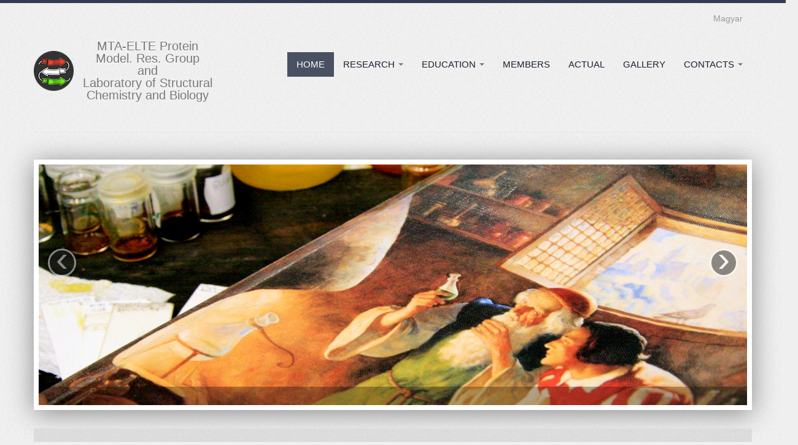

--- FILE ---
content_type: text/html; charset=utf-8
request_url: https://prot.chem.elte.hu/en/
body_size: 17481
content:
<!DOCTYPE html>
<html lang='en'>
<head>
<meta charset='utf-8'>
<meta content='IE=Edge,chrome=1' http-equiv='X-UA-Compatible'>
<meta content='width=device-width, initial-scale=1.0' name='viewport'>
<!--[if IE]>
<meta content='IE=edge,chrome=1' http-equiv='X-UA-Compatible'>
<![endif]-->
<title>Home - MTA-ELTE Fehérjemodellező Kutatócsoport és Szerkezeti Kémia és Biológia Laboratórium</title>


<link rel="canonical" content="/" />
<meta content="authenticity_token" name="csrf-param" />
<meta content="7A7+V6EEAmRa8pIGV2e1mz2uojByCw0pF2FwEikqGzs=" name="csrf-token" />

<!-- Le HTML5 shim, for IE6-8 support of HTML elements -->
<!--[if lt IE 9]>
<script src="http://html5shim.googlecode.com/svn/trunk/html5.js" type="text/javascript"></script>
<![endif]-->
<link href='http://fonts.googleapis.com/css?family=Lato' rel='stylesheet' type='text/css'>
<link href='http://fonts.googleapis.com/css?family=Quattrocento+Sans' rel='stylesheet' type='text/css'>
<link href="/assets/application-a5914caa29c40e39b590ce787e183f00.css" media="all" rel="stylesheet" type="text/css" />

<!-- %link(href="/assets/apple-touch-icon-144x144.png" rel="apple-touch-icon-precomposed" sizes="144x144") -->
<!-- %link(href="/assets/apple-touch-icon-114x114.png" rel="apple-touch-icon-precomposed" sizes="114x114") -->
<!-- %link(href="/assets/apple-touch-icon-72x72.png" rel="apple-touch-icon-precomposed" sizes="72x72") -->
<!-- %link(href="/assets/apple-touch-icon.png" rel="apple-touch-icon-precomposed") -->
<!-- %link(href="/assets/favicon.ico" rel="shortcut icon") -->


</head>
<body>


<header id='header'>
<div class='container'>
<div class='locales'>
<a href="/en/" class="en active" title="English">English</a>
<a href="/" class="hu " title="Magyar">Magyar</a>
</div>

<div class='navbar'>
<div class='container'>
<a class='btn btn-navbar' data-target='.nav-collapse' data-toggle='collapse'>
<span class='icon-bar'></span>
<span class='icon-bar'></span>
<span class='icon-bar'></span>
</a>
<a href="/en/" class="brand" id="logo">MTA-ELTE Protein<br />
Model. Res. Group<br />
and<br />
Laboratory of Structural<br />
Chemistry and Biology
</a><div class='nav-collapse collapse'>
<ul class='menu nav pull-right' id='menu'>
<li class='selected first'>
<a href="/en/">Home
</a></li>
<li class=' dropdown'>
<a href="/en/research" class="dropdown-toggle" data-toggle="dropdown">Research
<b class='caret'></b>
</a><ul class='dropdown-menu'>
<li class='first'>
<a href="/en/research/research-areas">Research areas
</a></li>
<li class=''>
<a href="/en/research/research-topics">Research topics
</a></li>
<li class=''>
<a href="/en/research/grants-and-sponsors">Grants and sponsors
</a></li>
<li class=''>
<a href="/en/laboratories">Laboratories
</a></li>
<li class=''>
<a href="/en/publications">Publications
</a></li>
<li class=''>
<a href="/en/research/software-development">Software development
</a></li>
<li class='last'>
<a href="/en/research/skills">Skills
</a></li>

</ul>
</li>
<li class=' dropdown'>
<a href="/en/education" class="dropdown-toggle" data-toggle="dropdown">Education
<b class='caret'></b>
</a><ul class='dropdown-menu'>
<li class='first'>
<a href="/en/education/actual">Actual
</a></li>
<li class='last'>
<a href="/en/education/former">Previous
</a></li>

</ul>
</li>
<li class=''>
<a href="/en/members">Members
</a></li>
<li class=''>
<a href="/en/news">Actual
</a></li>
<li class=''>
<a href="/en/galleries">Gallery
</a></li>
<li class='last dropdown'>
<a href="/en/contacts" class="dropdown-toggle" data-toggle="dropdown">Contacts
<b class='caret'></b>
</a><ul class='dropdown-menu'>
<li class='first'>
<a href="/en/contacts/contacts">Contacts
</a></li>
<li class=''>
<a href="/en/laboratories/contacts">Contacts of Laboratories
</a></li>
<li class=''>
<a href="/en/contacts/useful-links">Useful links
</a></li>
<li class=''>
<a href="/en/contacts/media-presence">Media presence
</a></li>
<li class=''>
<a href="http://szerves.chem.elte.hu/" target="_blank">Department of Organic Chemistry
</a></li>
<li class=''>
<a href="http://www.chem.elte.hu/" target="_blank">Institute of Chemistry
</a></li>
<li class=''>
<a href="http://ttk.elte.hu/" target="_blank">Faculty of Science
</a></li>
<li class=''>
<a href="http://www.elte.hu/" target="_blank">Eötvös Loránd University
</a></li>
<li class='last'>
<a href="/en/contacts/internal-documents">Internal documents
</a></li>

</ul>
</li>

</ul>

</div>
</div>
</div>

</div>
</header>
<section id='page'>
<div class='container'>
<div id='slider-container'>
<div id='slider'>
<div class='carousel slide' id='myCarousel'>
<div class='carousel-inner'>
<div class='active item'>
<img alt="Elte%20fot%c3%b3k%20211" src="/system/images/BAhbBlsHOgZmSSIvMjAxMy8wMS8xMC8xM180M181Nl81ODhfRWx0ZV9mb3Rfa18yMTEuanBnBjoGRVQ/Elte%20fot%C3%B3k%20211.jpg" />
<div class='carousel-caption'>

</div>
</div>
<div class='item'>
<img alt="Img_0424" src="/system/images/BAhbBlsHOgZmSSIpMjAxMy8wMS8xMC8xM180Ml8wOF85OTRfSU1HXzA0MjQuanBnBjoGRVQ/IMG_0424.jpg" />
<div class='carousel-caption'>

</div>
</div>
<div class='item'>
<img alt="Elte%20fot%c3%b3k%20128" src="/system/images/BAhbBlsHOgZmSSIvMjAxMy8wMS8xMC8xM180Ml8zMF85OTNfRWx0ZV9mb3Rfa18xMjguanBnBjoGRVQ/Elte%20fot%C3%B3k%20128.jpg" />
<div class='carousel-caption'>

</div>
</div>
<div class='item'>
<img alt="Elte%20fot%c3%b3k%20173" src="/system/images/BAhbBlsHOgZmSSIuMjAxMy8wMS8xMC8xM180M18zM18zNF9FbHRlX2ZvdF9rXzE3My5qcGcGOgZFVA/Elte%20fot%C3%B3k%20173.jpg" />
<div class='carousel-caption'>

</div>
</div>
<div class='item'>
<img alt="Img_0489" src="/system/images/BAhbBlsHOgZmSSIpMjAxMy8wMS8xMC8xM180MV8xOF8xMDJfSU1HXzA0ODkuanBnBjoGRVQ/IMG_0489.jpg" />
<div class='carousel-caption'>

</div>
</div>
<div class='item'>
<img alt="Img_0503" src="/system/images/BAhbBlsHOgZmSSIpMjAxMy8wMS8xMC8xM180MV81MF85NTRfSU1HXzA1MDMuanBnBjoGRVQ/IMG_0503.jpg" />
<div class='carousel-caption'>

</div>
</div>
</div>
<a class='left carousel-control' data-slide='prev' href='#myCarousel'>‹</a>
<a class='right carousel-control' data-slide='next' href='#myCarousel'>›</a>
</div>
</div>
</div>

<div id='showcase'>
<div class='row'>
<div class='span3'>
<div class='inner'>
<h2>in spectra</h2>
<p>NMR, ECD, </p>
<p>VCD, FTIR,..</p>
<p><a title="BioNMR of peptides and proteins" href="/en/research/research-areas">More</a>
</p>
</div>
</div>
<div class='span3'>
<div class='inner'>
<h2>in crystal</h2>
<p>&#160;X-ray diffraction,</p>
<p>crystallography,...</p>
<p><a title="Protein crystallography" href="/en/research/research-areas">More</a>
</p>
</div>
</div>
<div class='span3'>
<div class='inner'>
<h2>in silico</h2>
<p>bio-informatics, applied QM, </p>
<p>molecular modeling,...</p>
<p><a title="Structure, stability and mechanism of peptides/proteins by applied quantum chemical methods" href="/en/research/research-areas">More</a>
</p>
</div>
</div>
<div class='span3'>
<div class='inner'>
<h2>in vivo/in vitro</h2>
<p>biotechnology, protein production,&#160;</p>
<p>preparative work, classical synthesis,..</p>
<p><a title="Computational analysis of protein structural features &amp; genomes" href="/en/research/research-areas">More</a>
</p>
</div>
</div>
</div>
</div>

<div class='page-content row' id='home-page'>
<div class='span4' id='body'>
<p><img src="/system/images/BAhbB1sHOgZmSSI1MjAyNC8wNS8wMi8xM18zN18yMF85NDhfQ3NvcG9ydF8yMDI0LmFwcmlsaXMuanBnBjoGRVRbCDoGcDoKdGh1bWJJIg00NTB4NDUwPgY7BlQ/Csoport_2024.aprilis.jpg" title="Csoport 2024.Aprilis" alt="Csoport 2024.Aprilis" rel="450x450" width="450" height="298" /></p>
<p class="text-align-justify">The HUN-REN - ELTE Protein Modelling Research Group and the Structural Chemistry and Biology Laboratory are located at the Institute of Chemistry, Faculty of Natural Sciences, Eötvös Loránd University. We collaborate with many national and international structural research groups in various fields of organic- and peptide-chemistry, molecular biology and biochemistry to better understand the wonderful but hidden world of the microcosm. We operate and develop a synthetic platform including a system for the synthesis of polypeptides and protein domains based on flow chemistry, and a fermentor reactor for the production of partially unlabelled and partially 15N-and 13C-isotopically labelled proteins.<br />Our topics include spatially oriented projects such as foldamer research, understanding self-assembled and reversible amyloid formation, total synthesis of non-natural amino acids and sugar amino acids and chemical synthesis of polypeptides and protein domains. We also have projects to produce drugs and molecules as potential lead compounds related to diseases. These include a deeper understanding of the molecular basis of Alzheimer's disease, the kRas signalling protein that plays an important role in tumour diseases, the mechanism of antibiotics and a deeper understanding of certain drug-drug interactions. Our protein modelling work has also successfully addressed bioinformatics, molecular modelling, drug design and applied quantum chemistry challenges. Over the last decade, we have led several ELTE-centred collaborations and tenders to exploit the potential of important high-resolution structural tools such as NMR spectroscopy, X-ray crystallography and cryo-electron microscopy at the highest level and efficiently, to share our knowledge with others and to collaborate with industrial partners. (MedInProt, HunProtExc, or the Level Plus Programmes of Excellence, iNEXT-Discovery H-2020, etc.) Our open-minded, enthusiastic team welcomes students and is happy to cooperate with all interested researchers.</p>
<p class="text-align-justify"><img rel="225x255" alt="P1030653" title="P1030653" src="/system/images/BAhbB1sHOgZmSSIpMjAxNi8wNy8xNi8xOV8wMV81M18yNzBfUDEwMzA2NTMuSlBHBjoGRVRbCDoGcDoKdGh1bWJJIg0yMjV4MjU1PgY7BlQ/P1030653.JPG" width="224.8" height="168.8" /></p>
<p class="text-align-justify"><img rel="225x255" alt="Csoport 1" title="Csoport 1" src="/system/images/BAhbB1sHOgZmSSIqMjAxNi8wNy8xNi8xOV8wM181M184ODFfY3NvcG9ydF8xLmpwZwY6BkVUWwg6BnA6CnRodW1iSSINMjI1eDI1NT4GOwZU/csoport_1.jpg" width="224.8" height="149.8" /></p>
<p class="text-align-justify"></p>
<p class="text-align-justify"><br />
</p>

</div>
<div class='span5' id='middle-body'>
<div class='news-box'>
<h3>News</h3>
<ul>
<li class='news-item'>
<div class='li-inner'>
<h4>Addressing Sustainability Challenges in Peptide Synthesis with Flow Chemistry and Machine Learning</h4>
<p>Published in Chemistry – A European Journal (<a href="https://chemistry-europe.onlinelibrary.wiley.com/doi/10.1002/chem.202502335?af=R" title="https://chemistry-europe.onlinelibrary.wiley.com/doi/10.1002/chem.202502335?af=R">DOI: 10.1002/chem.202502335</a>), the study presents a sustainable peptide synthesis method combining flow chemistry with machine-learning optimization. Using an Anisole/DMSO (17:3) solvent system, racemization and aspartimide formation were minimized, enabling efficient peptide production in 12 minutes per cycle, setting a new benchmark for green and high-speed peptide synthesis.</p>
</div>
</li>
<li class='news-item'>
<div class='li-inner'>
<h4>We participated in the Austrian Peptide Chemistry Symposium</h4>
<p>It was a great honor for our research group to represent Hungary at the 14th Austrian Peptide Symposium, held in Vienna on December 5.<br />In the morning, Prof. Dr. András Perczel delivered his lecture, while in the afternoon our two colleagues, Kristóf Ferentzi and Szebasztián Szaniszló, presented their latest research findings through their posters.<br />It was a pleasure to meet and exchange ideas with fellow participants at this prestigious event, which provided an excellent forum for sharing new results in peptide research and strengthening scientific collaborations.</p>
<p><img src="/system/images/BAhbB1sHOgZmSSIoMjAyNS8xMi8xMC8wOV80MF8wNl81MTNfMTRBdFBTLmpwZWcGOgZFVFsIOgZwOgp0aHVtYkkiDTQ1MHg0NTA+BjsGVA/14AtPS.jpeg" title="14 At Ps" alt="14 At Ps" rel="450x450" width="450" height="338" /></p>
</div>
</li>
<li class='news-item'>
<div class='li-inner'>
<h4>Opening lecture at the 3rd Systemic Amyloidosis Days</h4>
<p>It was a great honor for our research group to deliver the opening lecture at the 3rd Systemic Amyloidosis Days held on November 21, 2025, in Mátrafüred. Our group was jointly represented by Dóra K. Menyhárd, István Bódy, and András Perczel at this prestigious interdisciplinary event, which serves as a prominent forum for amyloidosis research and the dissemination of new findings. The severity of the clinical cases strengthens our conviction about the importance of translational research and the application of its results.</p>
</div>
</li>

<li class='more'><a href="/en/news">Older news</a></li>
</ul>
</div>

</div>
<div class='span3' id='side-body'>
<div class='publications-box'>
<h3>Recent Publications</h3>
<ul>
<li class='publication'>
<div class='li-inner'>
<i class='authors'><a href="/en/members/core-members/dr-kristof-ferentzi">Kristóf Ferentzi</a>
, <a href="/en/members/core-members/dr-viktor-farkas">Viktor Farkas</a>
, <a href="/en/members/principal-investigator/dr-andras-perczel">András Perczel</a>
</i>
<br>
<b>Addressing Sustainability Challenges in Peptide Synthesis with Flow Chemistry and Machine Learning</b>
<br>
<a href="https://chemistry-europe.onlinelibrary.wiley.com/journal/15213765" target="_blank">Chem. Eur. J.</a>
31(72): e02335 (2025)
<a href="https://chemistry-europe.onlinelibrary.wiley.com/doi/10.1002/chem.202502335" target="_blank">Kivonat</a>
</div>
</li>
<li class='publication'>
<div class='li-inner'>
<i class='authors'><a href="/en/members/former-members/viktoria-goldschmidt-goz-phd">Viktória Goldschmidt Gőz</a>
, <a href="/en/members/core-members/dr-imre-jakli">Imre Jákli</a>
, <a href="/en/members/former-members/istvan-varga">István Varga</a>
, <a href="/en/members/core-members/dr-zsolt-durvanger">Zsolt Dürvanger</a>
, <a href="/en/members/core-members/dr-veronika-harmat">Veronika Harmat</a>
, <a href="http://prot.chem.elte.hu/members/munkatarsaink/dr-pinter-istvan">István Pintér</a>
, Gitta Schlosser
, <a href="/en/members/principal-investigator/dr-andras-perczel">András Perczel</a>
</i>
<br>
<b>Can Conformers Be Identified via Cyclic Ion Mobility Mass Spectrometry? Hexosamine Epimers Reveal Ultrastable Ring Structures</b>
<br>
<a href="https://chemistry-europe.onlinelibrary.wiley.com/journal/26289725" target="_blank">Chem. Methods</a>
5(12): e202500077 (2025)
<a href="https://chemistry-europe.onlinelibrary.wiley.com/doi/10.1002/cmtd.202500077" target="_blank">Kivonat</a>
</div>
</li>
<li class='publication'>
<div class='li-inner'>
<i class='authors'><a href="/en/members/core-members/anna-j-kiss-szeman-phd">Anna Kiss-Szemán</a>
, Luca Takács
, <a href="/en/members/core-members/dr-imre-jakli">Imre Jákli</a>
, Zoltán Bánóczi
, Naoki Hosogi
, Daouda A. K. Traore
, <a href="/en/members/core-members/dr-veronika-harmat">Veronika Harmat</a>
, <a href="/en/members/principal-investigator/dr-andras-perczel">András Perczel</a>
, <a href="/en/members/core-members/dr-dora-k-menyhard">Dóra K. Menyhárd</a>
</i>
<br>
<b>Ligand binding Pro-miscuity of acylpeptide hydrolase, structural analysis of a detoxifying serine hydrolase</b>
<br>
<a href="https://onlinelibrary.wiley.com/journal/1469896x" target="_blank">Protein Science</a>
34(11): e70320 (2025)
<a href="https://onlinelibrary.wiley.com/doi/10.1002/pro.70320" target="_blank">Kivonat</a>
</div>
</li>
<li class='publication'>
<div class='li-inner'>
<i class='authors'>László Keresztes
, Evelin Szögi
, Bálint Varga
, <a href="/en/members/core-members/dr-viktor-farkas">Viktor Farkas</a>
, <a href="/en/members/principal-investigator/dr-andras-perczel">András Perczel</a>
, Vince Grolmusz
</i>
<br>
<b>Navigating Homogeneous Graph Paths Through Amyloidogenic and Non-Amyloidogenic Hexapeptides</b>
<br>
<a href="https://onlinelibrary.wiley.com/journal/1096987x" target="_blank"> Journal of Computational Chemistry</a>
46: e70238 (2025)
<a href="https://onlinelibrary.wiley.com/doi/10.1002/jcc.70238?af=R" target="_blank">Kivonat</a>
</div>
</li>
<li class='publication'>
<div class='li-inner'>
<i class='authors'>Dominik Mátyás
, Vanda Tukacs
, Vilmos Tóth
, Péter Baracskay
, Stefánia Krisztina Pap
, <a href="/en/members/former-members/pal-straner">Pál Stráner</a>
, Tran Minh Hien
, Éva Hunyadi-Gulyás
, Zsuzsanna Darula
, <a href="/en/members/principal-investigator/dr-andras-perczel">András Perczel</a>
, Katalin Adrienna Kékesi
, Gábor Juhász
</i>
<br>
<b>TARPγ2-Derived Peptide Enhances Early-Phase Long-Term Potentiation and Impairs Memory Retention in Male Rats</b>
<br>
<a href="https://www.mdpi.com/journal/brainsci" target="_blank">Brain Sciences</a>
15: 881 (2025)
<a href="https://www.mdpi.com/2076-3425/15/8/881" target="_blank">Kivonat</a>
</div>
</li>

<li class='more'><a href="/en/publications">More publications</a></li>
</ul>
</div>

</div>
</div>


</div>
</section>
<footer id='footer'>
<div class='container'>
<p>
  Copyright © 2026 MTA-ELTE Fehérjemodellező Kutatócsoport és Szerkezeti Kémia és Biológia Laboratórium
</p>

</div>
</footer>
<!--
Javascripts
==================================================
-->
<!-- Placed at the end of the document so the pages load faster -->



<script src="/assets/application-95a777882b4863f2e9381a7a64e4102a.js" type="text/javascript"></script>

</body>
</html>


--- FILE ---
content_type: application/javascript
request_url: https://prot.chem.elte.hu/assets/application-95a777882b4863f2e9381a7a64e4102a.js
body_size: 202641
content:
/*!
 * jQuery JavaScript Library v1.7.2
 * http://jquery.com/
 *
 * Copyright 2011, John Resig
 * Dual licensed under the MIT or GPL Version 2 licenses.
 * http://jquery.org/license
 *
 * Includes Sizzle.js
 * http://sizzlejs.com/
 * Copyright 2011, The Dojo Foundation
 * Released under the MIT, BSD, and GPL Licenses.
 *
 * Date: Wed Mar 21 12:46:34 2012 -0700
 */
(function(e,t){function u(e){var t=o[e]={},n,r;e=e.split(/\s+/);for(n=0,r=e.length;n<r;n++)t[e[n]]=!0;return t}function c(e,n,r){if(r===t&&e.nodeType===1){var i="data-"+n.replace(l,"-$1").toLowerCase();r=e.getAttribute(i);if(typeof r=="string"){try{r=r==="true"?!0:r==="false"?!1:r==="null"?null:s.isNumeric(r)?+r:f.test(r)?s.parseJSON(r):r}catch(o){}s.data(e,n,r)}else r=t}return r}function h(e){for(var t in e){if(t==="data"&&s.isEmptyObject(e[t]))continue;if(t!=="toJSON")return!1}return!0}function p(e,t,n){var r=t+"defer",i=t+"queue",o=t+"mark",u=s._data(e,r);u&&(n==="queue"||!s._data(e,i))&&(n==="mark"||!s._data(e,o))&&setTimeout(function(){!s._data(e,i)&&!s._data(e,o)&&(s.removeData(e,r,!0),u.fire())},0)}function H(){return!1}function B(){return!0}function W(e){return!e||!e.parentNode||e.parentNode.nodeType===11}function X(e,t,n){t=t||0;if(s.isFunction(t))return s.grep(e,function(e,r){var i=!!t.call(e,r,e);return i===n});if(t.nodeType)return s.grep(e,function(e,r){return e===t===n});if(typeof t=="string"){var r=s.grep(e,function(e){return e.nodeType===1});if(q.test(t))return s.filter(t,r,!n);t=s.filter(t,r)}return s.grep(e,function(e,r){return s.inArray(e,t)>=0===n})}function V(e){var t=$.split("|"),n=e.createDocumentFragment();if(n.createElement)while(t.length)n.createElement(t.pop());return n}function at(e,t){return s.nodeName(e,"table")?e.getElementsByTagName("tbody")[0]||e.appendChild(e.ownerDocument.createElement("tbody")):e}function ft(e,t){if(t.nodeType!==1||!s.hasData(e))return;var n,r,i,o=s._data(e),u=s._data(t,o),a=o.events;if(a){delete u.handle,u.events={};for(n in a)for(r=0,i=a[n].length;r<i;r++)s.event.add(t,n,a[n][r])}u.data&&(u.data=s.extend({},u.data))}function lt(e,t){var n;if(t.nodeType!==1)return;t.clearAttributes&&t.clearAttributes(),t.mergeAttributes&&t.mergeAttributes(e),n=t.nodeName.toLowerCase(),n==="object"?t.outerHTML=e.outerHTML:n!=="input"||e.type!=="checkbox"&&e.type!=="radio"?n==="option"?t.selected=e.defaultSelected:n==="input"||n==="textarea"?t.defaultValue=e.defaultValue:n==="script"&&t.text!==e.text&&(t.text=e.text):(e.checked&&(t.defaultChecked=t.checked=e.checked),t.value!==e.value&&(t.value=e.value)),t.removeAttribute(s.expando),t.removeAttribute("_submit_attached"),t.removeAttribute("_change_attached")}function ct(e){return typeof e.getElementsByTagName!="undefined"?e.getElementsByTagName("*"):typeof e.querySelectorAll!="undefined"?e.querySelectorAll("*"):[]}function ht(e){if(e.type==="checkbox"||e.type==="radio")e.defaultChecked=e.checked}function pt(e){var t=(e.nodeName||"").toLowerCase();t==="input"?ht(e):t!=="script"&&typeof e.getElementsByTagName!="undefined"&&s.grep(e.getElementsByTagName("input"),ht)}function dt(e){var t=n.createElement("div");return ut.appendChild(t),t.innerHTML=e.outerHTML,t.firstChild}function kt(e,t,n){var r=t==="width"?e.offsetWidth:e.offsetHeight,i=t==="width"?1:0,o=4;if(r>0){if(n!=="border")for(;i<o;i+=2)n||(r-=parseFloat(s.css(e,"padding"+xt[i]))||0),n==="margin"?r+=parseFloat(s.css(e,n+xt[i]))||0:r-=parseFloat(s.css(e,"border"+xt[i]+"Width"))||0;return r+"px"}r=Tt(e,t);if(r<0||r==null)r=e.style[t];if(bt.test(r))return r;r=parseFloat(r)||0;if(n)for(;i<o;i+=2)r+=parseFloat(s.css(e,"padding"+xt[i]))||0,n!=="padding"&&(r+=parseFloat(s.css(e,"border"+xt[i]+"Width"))||0),n==="margin"&&(r+=parseFloat(s.css(e,n+xt[i]))||0);return r+"px"}function Qt(e){return function(t,n){typeof t!="string"&&(n=t,t="*");if(s.isFunction(n)){var r=t.toLowerCase().split(qt),i=0,o=r.length,u,a,f;for(;i<o;i++)u=r[i],f=/^\+/.test(u),f&&(u=u.substr(1)||"*"),a=e[u]=e[u]||[],a[f?"unshift":"push"](n)}}}function Gt(e,n,r,i,s,o){s=s||n.dataTypes[0],o=o||{},o[s]=!0;var u=e[s],a=0,f=u?u.length:0,l=e===Wt,c;for(;a<f&&(l||!c);a++)c=u[a](n,r,i),typeof c=="string"&&(!l||o[c]?c=t:(n.dataTypes.unshift(c),c=Gt(e,n,r,i,c,o)));return(l||!c)&&!o["*"]&&(c=Gt(e,n,r,i,"*",o)),c}function Yt(e,n){var r,i,o=s.ajaxSettings.flatOptions||{};for(r in n)n[r]!==t&&((o[r]?e:i||(i={}))[r]=n[r]);i&&s.extend(!0,e,i)}function Zt(e,t,n,r){if(s.isArray(t))s.each(t,function(t,i){n||At.test(e)?r(e,i):Zt(e+"["+(typeof i=="object"?t:"")+"]",i,n,r)});else if(!n&&s.type(t)==="object")for(var i in t)Zt(e+"["+i+"]",t[i],n,r);else r(e,t)}function en(e,n,r){var i=e.contents,s=e.dataTypes,o=e.responseFields,u,a,f,l;for(a in o)a in r&&(n[o[a]]=r[a]);while(s[0]==="*")s.shift(),u===t&&(u=e.mimeType||n.getResponseHeader("content-type"));if(u)for(a in i)if(i[a]&&i[a].test(u)){s.unshift(a);break}if(s[0]in r)f=s[0];else{for(a in r){if(!s[0]||e.converters[a+" "+s[0]]){f=a;break}l||(l=a)}f=f||l}if(f)return f!==s[0]&&s.unshift(f),r[f]}function tn(e,n){e.dataFilter&&(n=e.dataFilter(n,e.dataType));var r=e.dataTypes,i={},o,u,a=r.length,f,l=r[0],c,h,p,d,v;for(o=1;o<a;o++){if(o===1)for(u in e.converters)typeof u=="string"&&(i[u.toLowerCase()]=e.converters[u]);c=l,l=r[o];if(l==="*")l=c;else if(c!=="*"&&c!==l){h=c+" "+l,p=i[h]||i["* "+l];if(!p){v=t;for(d in i){f=d.split(" ");if(f[0]===c||f[0]==="*"){v=i[f[1]+" "+l];if(v){d=i[d],d===!0?p=v:v===!0&&(p=d);break}}}}!p&&!v&&s.error("No conversion from "+h.replace(" "," to ")),p!==!0&&(n=p?p(n):v(d(n)))}}return n}function an(){try{return new e.XMLHttpRequest}catch(t){}}function fn(){try{return new e.ActiveXObject("Microsoft.XMLHTTP")}catch(t){}}function yn(){return setTimeout(bn,0),gn=s.now()}function bn(){gn=t}function wn(e,t){var n={};return s.each(mn.concat.apply([],mn.slice(0,t)),function(){n[this]=e}),n}function En(e){if(!ln[e]){var t=n.body,r=s("<"+e+">").appendTo(t),i=r.css("display");r.remove();if(i==="none"||i===""){cn||(cn=n.createElement("iframe"),cn.frameBorder=cn.width=cn.height=0),t.appendChild(cn);if(!hn||!cn.createElement)hn=(cn.contentWindow||cn.contentDocument).document,hn.write((s.support.boxModel?"<!doctype html>":"")+"<html><body>"),hn.close();r=hn.createElement(e),hn.body.appendChild(r),i=s.css(r,"display"),t.removeChild(cn)}ln[e]=i}return ln[e]}function Nn(e){return s.isWindow(e)?e:e.nodeType===9?e.defaultView||e.parentWindow:!1}var n=e.document,r=e.navigator,i=e.location,s=function(){function H(){if(i.isReady)return;try{n.documentElement.doScroll("left")}catch(e){setTimeout(H,1);return}i.ready()}var i=function(e,t){return new i.fn.init(e,t,u)},s=e.jQuery,o=e.$,u,a=/^(?:[^#<]*(<[\w\W]+>)[^>]*$|#([\w\-]*)$)/,f=/\S/,l=/^\s+/,c=/\s+$/,h=/^<(\w+)\s*\/?>(?:<\/\1>)?$/,p=/^[\],:{}\s]*$/,d=/\\(?:["\\\/bfnrt]|u[0-9a-fA-F]{4})/g,v=/"[^"\\\n\r]*"|true|false|null|-?\d+(?:\.\d*)?(?:[eE][+\-]?\d+)?/g,m=/(?:^|:|,)(?:\s*\[)+/g,g=/(webkit)[ \/]([\w.]+)/,y=/(opera)(?:.*version)?[ \/]([\w.]+)/,b=/(msie) ([\w.]+)/,w=/(mozilla)(?:.*? rv:([\w.]+))?/,E=/-([a-z]|[0-9])/ig,S=/^-ms-/,x=function(e,t){return(t+"").toUpperCase()},T=r.userAgent,N,C,k,L=Object.prototype.toString,A=Object.prototype.hasOwnProperty,O=Array.prototype.push,M=Array.prototype.slice,_=String.prototype.trim,D=Array.prototype.indexOf,P={};return i.fn=i.prototype={constructor:i,init:function(e,r,s){var o,u,f,l;if(!e)return this;if(e.nodeType)return this.context=this[0]=e,this.length=1,this;if(e==="body"&&!r&&n.body)return this.context=n,this[0]=n.body,this.selector=e,this.length=1,this;if(typeof e=="string"){e.charAt(0)==="<"&&e.charAt(e.length-1)===">"&&e.length>=3?o=[null,e,null]:o=a.exec(e);if(o&&(o[1]||!r)){if(o[1])return r=r instanceof i?r[0]:r,l=r?r.ownerDocument||r:n,f=h.exec(e),f?i.isPlainObject(r)?(e=[n.createElement(f[1])],i.fn.attr.call(e,r,!0)):e=[l.createElement(f[1])]:(f=i.buildFragment([o[1]],[l]),e=(f.cacheable?i.clone(f.fragment):f.fragment).childNodes),i.merge(this,e);u=n.getElementById(o[2]);if(u&&u.parentNode){if(u.id!==o[2])return s.find(e);this.length=1,this[0]=u}return this.context=n,this.selector=e,this}return!r||r.jquery?(r||s).find(e):this.constructor(r).find(e)}return i.isFunction(e)?s.ready(e):(e.selector!==t&&(this.selector=e.selector,this.context=e.context),i.makeArray(e,this))},selector:"",jquery:"1.7.2",length:0,size:function(){return this.length},toArray:function(){return M.call(this,0)},get:function(e){return e==null?this.toArray():e<0?this[this.length+e]:this[e]},pushStack:function(e,t,n){var r=this.constructor();return i.isArray(e)?O.apply(r,e):i.merge(r,e),r.prevObject=this,r.context=this.context,t==="find"?r.selector=this.selector+(this.selector?" ":"")+n:t&&(r.selector=this.selector+"."+t+"("+n+")"),r},each:function(e,t){return i.each(this,e,t)},ready:function(e){return i.bindReady(),C.add(e),this},eq:function(e){return e=+e,e===-1?this.slice(e):this.slice(e,e+1)},first:function(){return this.eq(0)},last:function(){return this.eq(-1)},slice:function(){return this.pushStack(M.apply(this,arguments),"slice",M.call(arguments).join(","))},map:function(e){return this.pushStack(i.map(this,function(t,n){return e.call(t,n,t)}))},end:function(){return this.prevObject||this.constructor(null)},push:O,sort:[].sort,splice:[].splice},i.fn.init.prototype=i.fn,i.extend=i.fn.extend=function(){var e,n,r,s,o,u,a=arguments[0]||{},f=1,l=arguments.length,c=!1;typeof a=="boolean"&&(c=a,a=arguments[1]||{},f=2),typeof a!="object"&&!i.isFunction(a)&&(a={}),l===f&&(a=this,--f);for(;f<l;f++)if((e=arguments[f])!=null)for(n in e){r=a[n],s=e[n];if(a===s)continue;c&&s&&(i.isPlainObject(s)||(o=i.isArray(s)))?(o?(o=!1,u=r&&i.isArray(r)?r:[]):u=r&&i.isPlainObject(r)?r:{},a[n]=i.extend(c,u,s)):s!==t&&(a[n]=s)}return a},i.extend({noConflict:function(t){return e.$===i&&(e.$=o),t&&e.jQuery===i&&(e.jQuery=s),i},isReady:!1,readyWait:1,holdReady:function(e){e?i.readyWait++:i.ready(!0)},ready:function(e){if(e===!0&&!--i.readyWait||e!==!0&&!i.isReady){if(!n.body)return setTimeout(i.ready,1);i.isReady=!0;if(e!==!0&&--i.readyWait>0)return;C.fireWith(n,[i]),i.fn.trigger&&i(n).trigger("ready").off("ready")}},bindReady:function(){if(C)return;C=i.Callbacks("once memory");if(n.readyState==="complete")return setTimeout(i.ready,1);if(n.addEventListener)n.addEventListener("DOMContentLoaded",k,!1),e.addEventListener("load",i.ready,!1);else if(n.attachEvent){n.attachEvent("onreadystatechange",k),e.attachEvent("onload",i.ready);var t=!1;try{t=e.frameElement==null}catch(r){}n.documentElement.doScroll&&t&&H()}},isFunction:function(e){return i.type(e)==="function"},isArray:Array.isArray||function(e){return i.type(e)==="array"},isWindow:function(e){return e!=null&&e==e.window},isNumeric:function(e){return!isNaN(parseFloat(e))&&isFinite(e)},type:function(e){return e==null?String(e):P[L.call(e)]||"object"},isPlainObject:function(e){if(!e||i.type(e)!=="object"||e.nodeType||i.isWindow(e))return!1;try{if(e.constructor&&!A.call(e,"constructor")&&!A.call(e.constructor.prototype,"isPrototypeOf"))return!1}catch(n){return!1}var r;for(r in e);return r===t||A.call(e,r)},isEmptyObject:function(e){for(var t in e)return!1;return!0},error:function(e){throw new Error(e)},parseJSON:function(t){if(typeof t!="string"||!t)return null;t=i.trim(t);if(e.JSON&&e.JSON.parse)return e.JSON.parse(t);if(p.test(t.replace(d,"@").replace(v,"]").replace(m,"")))return(new Function("return "+t))();i.error("Invalid JSON: "+t)},parseXML:function(n){if(typeof n!="string"||!n)return null;var r,s;try{e.DOMParser?(s=new DOMParser,r=s.parseFromString(n,"text/xml")):(r=new ActiveXObject("Microsoft.XMLDOM"),r.async="false",r.loadXML(n))}catch(o){r=t}return(!r||!r.documentElement||r.getElementsByTagName("parsererror").length)&&i.error("Invalid XML: "+n),r},noop:function(){},globalEval:function(t){t&&f.test(t)&&(e.execScript||function(t){e.eval.call(e,t)})(t)},camelCase:function(e){return e.replace(S,"ms-").replace(E,x)},nodeName:function(e,t){return e.nodeName&&e.nodeName.toUpperCase()===t.toUpperCase()},each:function(e,n,r){var s,o=0,u=e.length,a=u===t||i.isFunction(e);if(r){if(a){for(s in e)if(n.apply(e[s],r)===!1)break}else for(;o<u;)if(n.apply(e[o++],r)===!1)break}else if(a){for(s in e)if(n.call(e[s],s,e[s])===!1)break}else for(;o<u;)if(n.call(e[o],o,e[o++])===!1)break;return e},trim:_?function(e){return e==null?"":_.call(e)}:function(e){return e==null?"":e.toString().replace(l,"").replace(c,"")},makeArray:function(e,t){var n=t||[];if(e!=null){var r=i.type(e);e.length==null||r==="string"||r==="function"||r==="regexp"||i.isWindow(e)?O.call(n,e):i.merge(n,e)}return n},inArray:function(e,t,n){var r;if(t){if(D)return D.call(t,e,n);r=t.length,n=n?n<0?Math.max(0,r+n):n:0;for(;n<r;n++)if(n in t&&t[n]===e)return n}return-1},merge:function(e,n){var r=e.length,i=0;if(typeof n.length=="number")for(var s=n.length;i<s;i++)e[r++]=n[i];else while(n[i]!==t)e[r++]=n[i++];return e.length=r,e},grep:function(e,t,n){var r=[],i;n=!!n;for(var s=0,o=e.length;s<o;s++)i=!!t(e[s],s),n!==i&&r.push(e[s]);return r},map:function(e,n,r){var s,o,u=[],a=0,f=e.length,l=e instanceof i||f!==t&&typeof f=="number"&&(f>0&&e[0]&&e[f-1]||f===0||i.isArray(e));if(l)for(;a<f;a++)s=n(e[a],a,r),s!=null&&(u[u.length]=s);else for(o in e)s=n(e[o],o,r),s!=null&&(u[u.length]=s);return u.concat.apply([],u)},guid:1,proxy:function(e,n){if(typeof n=="string"){var r=e[n];n=e,e=r}if(!i.isFunction(e))return t;var s=M.call(arguments,2),o=function(){return e.apply(n,s.concat(M.call(arguments)))};return o.guid=e.guid=e.guid||o.guid||i.guid++,o},access:function(e,n,r,s,o,u,a){var f,l=r==null,c=0,h=e.length;if(r&&typeof r=="object"){for(c in r)i.access(e,n,c,r[c],1,u,s);o=1}else if(s!==t){f=a===t&&i.isFunction(s),l&&(f?(f=n,n=function(e,t,n){return f.call(i(e),n)}):(n.call(e,s),n=null));if(n)for(;c<h;c++)n(e[c],r,f?s.call(e[c],c,n(e[c],r)):s,a);o=1}return o?e:l?n.call(e):h?n(e[0],r):u},now:function(){return(new Date).getTime()},uaMatch:function(e){e=e.toLowerCase();var t=g.exec(e)||y.exec(e)||b.exec(e)||e.indexOf("compatible")<0&&w.exec(e)||[];return{browser:t[1]||"",version:t[2]||"0"}},sub:function(){function e(t,n){return new e.fn.init(t,n)}i.extend(!0,e,this),e.superclass=this,e.fn=e.prototype=this(),e.fn.constructor=e,e.sub=this.sub,e.fn.init=function(r,s){return s&&s instanceof i&&!(s instanceof e)&&(s=e(s)),i.fn.init.call(this,r,s,t)},e.fn.init.prototype=e.fn;var t=e(n);return e},browser:{}}),i.each("Boolean Number String Function Array Date RegExp Object".split(" "),function(e,t){P["[object "+t+"]"]=t.toLowerCase()}),N=i.uaMatch(T),N.browser&&(i.browser[N.browser]=!0,i.browser.version=N.version),i.browser.webkit&&(i.browser.safari=!0),f.test(" ")&&(l=/^[\s\xA0]+/,c=/[\s\xA0]+$/),u=i(n),n.addEventListener?k=function(){n.removeEventListener("DOMContentLoaded",k,!1),i.ready()}:n.attachEvent&&(k=function(){n.readyState==="complete"&&(n.detachEvent("onreadystatechange",k),i.ready())}),i}(),o={};s.Callbacks=function(e){e=e?o[e]||u(e):{};var n=[],r=[],i,a,f,l,c,h,p=function(t){var r,i,o,u,a;for(r=0,i=t.length;r<i;r++)o=t[r],u=s.type(o),u==="array"?p(o):u==="function"&&(!e.unique||!v.has(o))&&n.push(o)},d=function(t,s){s=s||[],i=!e.memory||[t,s],a=!0,f=!0,h=l||0,l=0,c=n.length;for(;n&&h<c;h++)if(n[h].apply(t,s)===!1&&e.stopOnFalse){i=!0;break}f=!1,n&&(e.once?i===!0?v.disable():n=[]:r&&r.length&&(i=r.shift(),v.fireWith(i[0],i[1])))},v={add:function(){if(n){var e=n.length;p(arguments),f?c=n.length:i&&i!==!0&&(l=e,d(i[0],i[1]))}return this},remove:function(){if(n){var t=arguments,r=0,i=t.length;for(;r<i;r++)for(var s=0;s<n.length;s++)if(t[r]===n[s]){f&&s<=c&&(c--,s<=h&&h--),n.splice(s--,1);if(e.unique)break}}return this},has:function(e){if(n){var t=0,r=n.length;for(;t<r;t++)if(e===n[t])return!0}return!1},empty:function(){return n=[],this},disable:function(){return n=r=i=t,this},disabled:function(){return!n},lock:function(){return r=t,(!i||i===!0)&&v.disable(),this},locked:function(){return!r},fireWith:function(t,n){return r&&(f?e.once||r.push([t,n]):(!e.once||!i)&&d(t,n)),this},fire:function(){return v.fireWith(this,arguments),this},fired:function(){return!!a}};return v};var a=[].slice;s.extend({Deferred:function(e){var t=s.Callbacks("once memory"),n=s.Callbacks("once memory"),r=s.Callbacks("memory"),i="pending",o={resolve:t,reject:n,notify:r},u={done:t.add,fail:n.add,progress:r.add,state:function(){return i},isResolved:t.fired,isRejected:n.fired,then:function(e,t,n){return a.done(e).fail(t).progress(n),this},always:function(){return a.done.apply(a,arguments).fail.apply(a,arguments),this},pipe:function(e,t,n){return s.Deferred(function(r){s.each({done:[e,"resolve"],fail:[t,"reject"],progress:[n,"notify"]},function(e,t){var n=t[0],i=t[1],o;s.isFunction(n)?a[e](function(){o=n.apply(this,arguments),o&&s.isFunction(o.promise)?o.promise().then(r.resolve,r.reject,r.notify):r[i+"With"](this===a?r:this,[o])}):a[e](r[i])})}).promise()},promise:function(e){if(e==null)e=u;else for(var t in u)e[t]=u[t];return e}},a=u.promise({}),f;for(f in o)a[f]=o[f].fire,a[f+"With"]=o[f].fireWith;return a.done(function(){i="resolved"},n.disable,r.lock).fail(function(){i="rejected"},t.disable,r.lock),e&&e.call(a,a),a},when:function(e){function c(e){return function(n){t[e]=arguments.length>1?a.call(arguments,0):n,--o||f.resolveWith(f,t)}}function h(e){return function(t){i[e]=arguments.length>1?a.call(arguments,0):t,f.notifyWith(l,i)}}var t=a.call(arguments,0),n=0,r=t.length,i=new Array(r),o=r,u=r,f=r<=1&&e&&s.isFunction(e.promise)?e:s.Deferred(),l=f.promise();if(r>1){for(;n<r;n++)t[n]&&t[n].promise&&s.isFunction(t[n].promise)?t[n].promise().then(c(n),f.reject,h(n)):--o;o||f.resolveWith(f,t)}else f!==e&&f.resolveWith(f,r?[e]:[]);return l}}),s.support=function(){var t,r,i,o,u,a,f,l,c,h,p,d,v=n.createElement("div"),m=n.documentElement;v.setAttribute("className","t"),v.innerHTML="   <link/><table></table><a href='/a' style='top:1px;float:left;opacity:.55;'>a</a><input type='checkbox'/>",r=v.getElementsByTagName("*"),i=v.getElementsByTagName("a")[0];if(!r||!r.length||!i)return{};o=n.createElement("select"),u=o.appendChild(n.createElement("option")),a=v.getElementsByTagName("input")[0],t={leadingWhitespace:v.firstChild.nodeType===3,tbody:!v.getElementsByTagName("tbody").length,htmlSerialize:!!v.getElementsByTagName("link").length,style:/top/.test(i.getAttribute("style")),hrefNormalized:i.getAttribute("href")==="/a",opacity:/^0.55/.test(i.style.opacity),cssFloat:!!i.style.cssFloat,checkOn:a.value==="on",optSelected:u.selected,getSetAttribute:v.className!=="t",enctype:!!n.createElement("form").enctype,html5Clone:n.createElement("nav").cloneNode(!0).outerHTML!=="<:nav></:nav>",submitBubbles:!0,changeBubbles:!0,focusinBubbles:!1,deleteExpando:!0,noCloneEvent:!0,inlineBlockNeedsLayout:!1,shrinkWrapBlocks:!1,reliableMarginRight:!0,pixelMargin:!0},s.boxModel=t.boxModel=n.compatMode==="CSS1Compat",a.checked=!0,t.noCloneChecked=a.cloneNode(!0).checked,o.disabled=!0,t.optDisabled=!u.disabled;try{delete v.test}catch(g){t.deleteExpando=!1}!v.addEventListener&&v.attachEvent&&v.fireEvent&&(v.attachEvent("onclick",function(){t.noCloneEvent=!1}),v.cloneNode(!0).fireEvent("onclick")),a=n.createElement("input"),a.value="t",a.setAttribute("type","radio"),t.radioValue=a.value==="t",a.setAttribute("checked","checked"),a.setAttribute("name","t"),v.appendChild(a),f=n.createDocumentFragment(),f.appendChild(v.lastChild),t.checkClone=f.cloneNode(!0).cloneNode(!0).lastChild.checked,t.appendChecked=a.checked,f.removeChild(a),f.appendChild(v);if(v.attachEvent)for(p in{submit:1,change:1,focusin:1})h="on"+p,d=h in v,d||(v.setAttribute(h,"return;"),d=typeof v[h]=="function"),t[p+"Bubbles"]=d;return f.removeChild(v),f=o=u=v=a=null,s(function(){var r,i,o,u,a,f,c,h,p,m,g,y,b,w=n.getElementsByTagName("body")[0];if(!w)return;h=1,b="padding:0;margin:0;border:",g="position:absolute;top:0;left:0;width:1px;height:1px;",y=b+"0;visibility:hidden;",p="style='"+g+b+"5px solid #000;",m="<div "+p+"display:block;'><div style='"+b+"0;display:block;overflow:hidden;'></div></div>"+"<table "+p+"' cellpadding='0' cellspacing='0'>"+"<tr><td></td></tr></table>",r=n.createElement("div"),r.style.cssText=y+"width:0;height:0;position:static;top:0;margin-top:"+h+"px",w.insertBefore(r,w.firstChild),v=n.createElement("div"),r.appendChild(v),v.innerHTML="<table><tr><td style='"+b+"0;display:none'></td><td>t</td></tr></table>",l=v.getElementsByTagName("td"),d=l[0].offsetHeight===0,l[0].style.display="",l[1].style.display="none",t.reliableHiddenOffsets=d&&l[0].offsetHeight===0,e.getComputedStyle&&(v.innerHTML="",c=n.createElement("div"),c.style.width="0",c.style.marginRight="0",v.style.width="2px",v.appendChild(c),t.reliableMarginRight=(parseInt((e.getComputedStyle(c,null)||{marginRight:0}).marginRight,10)||0)===0),typeof v.style.zoom!="undefined"&&(v.innerHTML="",v.style.width=v.style.padding="1px",v.style.border=0,v.style.overflow="hidden",v.style.display="inline",v.style.zoom=1,t.inlineBlockNeedsLayout=v.offsetWidth===3,v.style.display="block",v.style.overflow="visible",v.innerHTML="<div style='width:5px;'></div>",t.shrinkWrapBlocks=v.offsetWidth!==3),v.style.cssText=g+y,v.innerHTML=m,i=v.firstChild,o=i.firstChild,a=i.nextSibling.firstChild.firstChild,f={doesNotAddBorder:o.offsetTop!==5,doesAddBorderForTableAndCells:a.offsetTop===5},o.style.position="fixed",o.style.top="20px",f.fixedPosition=o.offsetTop===20||o.offsetTop===15,o.style.position=o.style.top="",i.style.overflow="hidden",i.style.position="relative",f.subtractsBorderForOverflowNotVisible=o.offsetTop===-5,f.doesNotIncludeMarginInBodyOffset=w.offsetTop!==h,e.getComputedStyle&&(v.style.marginTop="1%",t.pixelMargin=(e.getComputedStyle(v,null)||{marginTop:0}).marginTop!=="1%"),typeof r.style.zoom!="undefined"&&(r.style.zoom=1),w.removeChild(r),c=v=r=null,s.extend(t,f)}),t}();var f=/^(?:\{.*\}|\[.*\])$/,l=/([A-Z])/g;s.extend({cache:{},uuid:0,expando:"jQuery"+(s.fn.jquery+Math.random()).replace(/\D/g,""),noData:{embed:!0,object:"clsid:D27CDB6E-AE6D-11cf-96B8-444553540000",applet:!0},hasData:function(e){return e=e.nodeType?s.cache[e[s.expando]]:e[s.expando],!!e&&!h(e)},data:function(e,n,r,i){if(!s.acceptData(e))return;var o,u,a,f=s.expando,l=typeof n=="string",c=e.nodeType,h=c?s.cache:e,p=c?e[f]:e[f]&&f,d=n==="events";if((!p||!h[p]||!d&&!i&&!h[p].data)&&l&&r===t)return;p||(c?e[f]=p=++s.uuid:p=f),h[p]||(h[p]={},c||(h[p].toJSON=s.noop));if(typeof n=="object"||typeof n=="function")i?h[p]=s.extend(h[p],n):h[p].data=s.extend(h[p].data,n);return o=u=h[p],i||(u.data||(u.data={}),u=u.data),r!==t&&(u[s.camelCase(n)]=r),d&&!u[n]?o.events:(l?(a=u[n],a==null&&(a=u[s.camelCase(n)])):a=u,a)},removeData:function(e,t,n){if(!s.acceptData(e))return;var r,i,o,u=s.expando,a=e.nodeType,f=a?s.cache:e,l=a?e[u]:u;if(!f[l])return;if(t){r=n?f[l]:f[l].data;if(r){s.isArray(t)||(t in r?t=[t]:(t=s.camelCase(t),t in r?t=[t]:t=t.split(" ")));for(i=0,o=t.length;i<o;i++)delete r[t[i]];if(!(n?h:s.isEmptyObject)(r))return}}if(!n){delete f[l].data;if(!h(f[l]))return}s.support.deleteExpando||!f.setInterval?delete f[l]:f[l]=null,a&&(s.support.deleteExpando?delete e[u]:e.removeAttribute?e.removeAttribute(u):e[u]=null)},_data:function(e,t,n){return s.data(e,t,n,!0)},acceptData:function(e){if(e.nodeName){var t=s.noData[e.nodeName.toLowerCase()];if(t)return t!==!0&&e.getAttribute("classid")===t}return!0}}),s.fn.extend({data:function(e,n){var r,i,o,u,a,f=this[0],l=0,h=null;if(e===t){if(this.length){h=s.data(f);if(f.nodeType===1&&!s._data(f,"parsedAttrs")){o=f.attributes;for(a=o.length;l<a;l++)u=o[l].name,u.indexOf("data-")===0&&(u=s.camelCase(u.substring(5)),c(f,u,h[u]));s._data(f,"parsedAttrs",!0)}}return h}return typeof e=="object"?this.each(function(){s.data(this,e)}):(r=e.split(".",2),r[1]=r[1]?"."+r[1]:"",i=r[1]+"!",s.access(this,function(n){if(n===t)return h=this.triggerHandler("getData"+i,[r[0]]),h===t&&f&&(h=s.data(f,e),h=c(f,e,h)),h===t&&r[1]?this.data(r[0]):h;r[1]=n,this.each(function(){var t=s(this);t.triggerHandler("setData"+i,r),s.data(this,e,n),t.triggerHandler("changeData"+i,r)})},null,n,arguments.length>1,null,!1))},removeData:function(e){return this.each(function(){s.removeData(this,e)})}}),s.extend({_mark:function(e,t){e&&(t=(t||"fx")+"mark",s._data(e,t,(s._data(e,t)||0)+1))},_unmark:function(e,t,n){e!==!0&&(n=t,t=e,e=!1);if(t){n=n||"fx";var r=n+"mark",i=e?0:(s._data(t,r)||1)-1;i?s._data(t,r,i):(s.removeData(t,r,!0),p(t,n,"mark"))}},queue:function(e,t,n){var r;if(e)return t=(t||"fx")+"queue",r=s._data(e,t),n&&(!r||s.isArray(n)?r=s._data(e,t,s.makeArray(n)):r.push(n)),r||[]},dequeue:function(e,t){t=t||"fx";var n=s.queue(e,t),r=n.shift(),i={};r==="inprogress"&&(r=n.shift()),r&&(t==="fx"&&n.unshift("inprogress"),s._data(e,t+".run",i),r.call(e,function(){s.dequeue(e,t)},i)),n.length||(s.removeData(e,t+"queue "+t+".run",!0),p(e,t,"queue"))}}),s.fn.extend({queue:function(e,n){var r=2;return typeof e!="string"&&(n=e,e="fx",r--),arguments.length<r?s.queue(this[0],e):n===t?this:this.each(function(){var t=s.queue(this,e,n);e==="fx"&&t[0]!=="inprogress"&&s.dequeue(this,e)})},dequeue:function(e){return this.each(function(){s.dequeue(this,e)})},delay:function(e,t){return e=s.fx?s.fx.speeds[e]||e:e,t=t||"fx",this.queue(t,function(t,n){var r=setTimeout(t,e);n.stop=function(){clearTimeout(r)}})},clearQueue:function(e){return this.queue(e||"fx",[])},promise:function(e,n){function h(){--u||r.resolveWith(i,[i])}typeof e!="string"&&(n=e,e=t),e=e||"fx";var r=s.Deferred(),i=this,o=i.length,u=1,a=e+"defer",f=e+"queue",l=e+"mark",c;while(o--)if(c=s.data(i[o],a,t,!0)||(s.data(i[o],f,t,!0)||s.data(i[o],l,t,!0))&&s.data(i[o],a,s.Callbacks("once memory"),!0))u++,c.add(h);return h(),r.promise(n)}});var d=/[\n\t\r]/g,v=/\s+/,m=/\r/g,g=/^(?:button|input)$/i,y=/^(?:button|input|object|select|textarea)$/i,b=/^a(?:rea)?$/i,w=/^(?:autofocus|autoplay|async|checked|controls|defer|disabled|hidden|loop|multiple|open|readonly|required|scoped|selected)$/i,E=s.support.getSetAttribute,S,x,T;s.fn.extend({attr:function(e,t){return s.access(this,s.attr,e,t,arguments.length>1)},removeAttr:function(e){return this.each(function(){s.removeAttr(this,e)})},prop:function(e,t){return s.access(this,s.prop,e,t,arguments.length>1)},removeProp:function(e){return e=s.propFix[e]||e,this.each(function(){try{this[e]=t,delete this[e]}catch(n){}})},addClass:function(e){var t,n,r,i,o,u,a;if(s.isFunction(e))return this.each(function(t){s(this).addClass(e.call(this,t,this.className))});if(e&&typeof e=="string"){t=e.split(v);for(n=0,r=this.length;n<r;n++){i=this[n];if(i.nodeType===1)if(!i.className&&t.length===1)i.className=e;else{o=" "+i.className+" ";for(u=0,a=t.length;u<a;u++)~o.indexOf(" "+t[u]+" ")||(o+=t[u]+" ");i.className=s.trim(o)}}}return this},removeClass:function(e){var n,r,i,o,u,a,f;if(s.isFunction(e))return this.each(function(t){s(this).removeClass(e.call(this,t,this.className))});if(e&&typeof e=="string"||e===t){n=(e||"").split(v);for(r=0,i=this.length;r<i;r++){o=this[r];if(o.nodeType===1&&o.className)if(e){u=(" "+o.className+" ").replace(d," ");for(a=0,f=n.length;a<f;a++)u=u.replace(" "+n[a]+" "," ");o.className=s.trim(u)}else o.className=""}}return this},toggleClass:function(e,t){var n=typeof e,r=typeof t=="boolean";return s.isFunction(e)?this.each(function(n){s(this).toggleClass(e.call(this,n,this.className,t),t)}):this.each(function(){if(n==="string"){var i,o=0,u=s(this),a=t,f=e.split(v);while(i=f[o++])a=r?a:!u.hasClass(i),u[a?"addClass":"removeClass"](i)}else if(n==="undefined"||n==="boolean")this.className&&s._data(this,"__className__",this.className),this.className=this.className||e===!1?"":s._data(this,"__className__")||""})},hasClass:function(e){var t=" "+e+" ",n=0,r=this.length;for(;n<r;n++)if(this[n].nodeType===1&&(" "+this[n].className+" ").replace(d," ").indexOf(t)>-1)return!0;return!1},val:function(e){var n,r,i,o=this[0];if(!arguments.length){if(o)return n=s.valHooks[o.type]||s.valHooks[o.nodeName.toLowerCase()],n&&"get"in n&&(r=n.get(o,"value"))!==t?r:(r=o.value,typeof r=="string"?r.replace(m,""):r==null?"":r);return}return i=s.isFunction(e),this.each(function(r){var o=s(this),u;if(this.nodeType!==1)return;i?u=e.call(this,r,o.val()):u=e,u==null?u="":typeof u=="number"?u+="":s.isArray(u)&&(u=s.map(u,function(e){return e==null?"":e+""})),n=s.valHooks[this.type]||s.valHooks[this.nodeName.toLowerCase()];if(!n||!("set"in n)||n.set(this,u,"value")===t)this.value=u})}}),s.extend({valHooks:{option:{get:function(e){var t=e.attributes.value;return!t||t.specified?e.value:e.text}},select:{get:function(e){var t,n,r,i,o=e.selectedIndex,u=[],a=e.options,f=e.type==="select-one";if(o<0)return null;n=f?o:0,r=f?o+1:a.length;for(;n<r;n++){i=a[n];if(i.selected&&(s.support.optDisabled?!i.disabled:i.getAttribute("disabled")===null)&&(!i.parentNode.disabled||!s.nodeName(i.parentNode,"optgroup"))){t=s(i).val();if(f)return t;u.push(t)}}return f&&!u.length&&a.length?s(a[o]).val():u},set:function(e,t){var n=s.makeArray(t);return s(e).find("option").each(function(){this.selected=s.inArray(s(this).val(),n)>=0}),n.length||(e.selectedIndex=-1),n}}},attrFn:{val:!0,css:!0,html:!0,text:!0,data:!0,width:!0,height:!0,offset:!0},attr:function(e,n,r,i){var o,u,a,f=e.nodeType;if(!e||f===3||f===8||f===2)return;if(i&&n in s.attrFn)return s(e)[n](r);if(typeof e.getAttribute=="undefined")return s.prop(e,n,r);a=f!==1||!s.isXMLDoc(e),a&&(n=n.toLowerCase(),u=s.attrHooks[n]||(w.test(n)?x:S));if(r!==t){if(r===null){s.removeAttr(e,n);return}return u&&"set"in u&&a&&(o=u.set(e,r,n))!==t?o:(e.setAttribute(n,""+r),r)}return u&&"get"in u&&a&&(o=u.get(e,n))!==null?o:(o=e.getAttribute(n),o===null?t:o)},removeAttr:function(e,t){var n,r,i,o,u,a=0;if(t&&e.nodeType===1){r=t.toLowerCase().split(v),o=r.length;for(;a<o;a++)i=r[a],i&&(n=s.propFix[i]||i,u=w.test(i),u||s.attr(e,i,""),e.removeAttribute(E?i:n),u&&n in e&&(e[n]=!1))}},attrHooks:{type:{set:function(e,t){if(g.test(e.nodeName)&&e.parentNode)s.error("type property can't be changed");else if(!s.support.radioValue&&t==="radio"&&s.nodeName(e,"input")){var n=e.value;return e.setAttribute("type",t),n&&(e.value=n),t}}},value:{get:function(e,t){return S&&s.nodeName(e,"button")?S.get(e,t):t in e?e.value:null},set:function(e,t,n){if(S&&s.nodeName(e,"button"))return S.set(e,t,n);e.value=t}}},propFix:{tabindex:"tabIndex",readonly:"readOnly","for":"htmlFor","class":"className",maxlength:"maxLength",cellspacing:"cellSpacing",cellpadding:"cellPadding",rowspan:"rowSpan",colspan:"colSpan",usemap:"useMap",frameborder:"frameBorder",contenteditable:"contentEditable"},prop:function(e,n,r){var i,o,u,a=e.nodeType;if(!e||a===3||a===8||a===2)return;return u=a!==1||!s.isXMLDoc(e),u&&(n=s.propFix[n]||n,o=s.propHooks[n]),r!==t?o&&"set"in o&&(i=o.set(e,r,n))!==t?i:e[n]=r:o&&"get"in o&&(i=o.get(e,n))!==null?i:e[n]},propHooks:{tabIndex:{get:function(e){var n=e.getAttributeNode("tabindex");return n&&n.specified?parseInt(n.value,10):y.test(e.nodeName)||b.test(e.nodeName)&&e.href?0:t}}}}),s.attrHooks.tabindex=s.propHooks.tabIndex,x={get:function(e,n){var r,i=s.prop(e,n);return i===!0||typeof i!="boolean"&&(r=e.getAttributeNode(n))&&r.nodeValue!==!1?n.toLowerCase():t},set:function(e,t,n){var r;return t===!1?s.removeAttr(e,n):(r=s.propFix[n]||n,r in e&&(e[r]=!0),e.setAttribute(n,n.toLowerCase())),n}},E||(T={name:!0,id:!0,coords:!0},S=s.valHooks.button={get:function(e,n){var r;return r=e.getAttributeNode(n),r&&(T[n]?r.nodeValue!=="":r.specified)?r.nodeValue:t},set:function(e,t,r){var i=e.getAttributeNode(r);return i||(i=n.createAttribute(r),e.setAttributeNode(i)),i.nodeValue=t+""}},s.attrHooks.tabindex.set=S.set,s.each(["width","height"],function(e,t){s.attrHooks[t]=s.extend(s.attrHooks[t],{set:function(e,n){if(n==="")return e.setAttribute(t,"auto"),n}})}),s.attrHooks.contenteditable={get:S.get,set:function(e,t,n){t===""&&(t="false"),S.set(e,t,n)}}),s.support.hrefNormalized||s.each(["href","src","width","height"],function(e,n){s.attrHooks[n]=s.extend(s.attrHooks[n],{get:function(e){var r=e.getAttribute(n,2);return r===null?t:r}})}),s.support.style||(s.attrHooks.style={get:function(e){return e.style.cssText.toLowerCase()||t},set:function(e,t){return e.style.cssText=""+t}}),s.support.optSelected||(s.propHooks.selected=s.extend(s.propHooks.selected,{get:function(e){var t=e.parentNode;return t&&(t.selectedIndex,t.parentNode&&t.parentNode.selectedIndex),null}})),s.support.enctype||(s.propFix.enctype="encoding"),s.support.checkOn||s.each(["radio","checkbox"],function(){s.valHooks[this]={get:function(e){return e.getAttribute("value")===null?"on":e.value}}}),s.each(["radio","checkbox"],function(){s.valHooks[this]=s.extend(s.valHooks[this],{set:function(e,t){if(s.isArray(t))return e.checked=s.inArray(s(e).val(),t)>=0}})});var N=/^(?:textarea|input|select)$/i,C=/^([^\.]*)?(?:\.(.+))?$/,k=/(?:^|\s)hover(\.\S+)?\b/,L=/^key/,A=/^(?:mouse|contextmenu)|click/,O=/^(?:focusinfocus|focusoutblur)$/,M=/^(\w*)(?:#([\w\-]+))?(?:\.([\w\-]+))?$/,_=function(e){var t=M.exec(e);return t&&(
t[1]=(t[1]||"").toLowerCase(),t[3]=t[3]&&new RegExp("(?:^|\\s)"+t[3]+"(?:\\s|$)")),t},D=function(e,t){var n=e.attributes||{};return(!t[1]||e.nodeName.toLowerCase()===t[1])&&(!t[2]||(n.id||{}).value===t[2])&&(!t[3]||t[3].test((n["class"]||{}).value))},P=function(e){return s.event.special.hover?e:e.replace(k,"mouseenter$1 mouseleave$1")};s.event={add:function(e,n,r,i,o){var u,a,f,l,c,h,p,d,v,m,g,y;if(e.nodeType===3||e.nodeType===8||!n||!r||!(u=s._data(e)))return;r.handler&&(v=r,r=v.handler,o=v.selector),r.guid||(r.guid=s.guid++),f=u.events,f||(u.events=f={}),a=u.handle,a||(u.handle=a=function(e){return typeof s=="undefined"||!!e&&s.event.triggered===e.type?t:s.event.dispatch.apply(a.elem,arguments)},a.elem=e),n=s.trim(P(n)).split(" ");for(l=0;l<n.length;l++){c=C.exec(n[l])||[],h=c[1],p=(c[2]||"").split(".").sort(),y=s.event.special[h]||{},h=(o?y.delegateType:y.bindType)||h,y=s.event.special[h]||{},d=s.extend({type:h,origType:c[1],data:i,handler:r,guid:r.guid,selector:o,quick:o&&_(o),namespace:p.join(".")},v),g=f[h];if(!g){g=f[h]=[],g.delegateCount=0;if(!y.setup||y.setup.call(e,i,p,a)===!1)e.addEventListener?e.addEventListener(h,a,!1):e.attachEvent&&e.attachEvent("on"+h,a)}y.add&&(y.add.call(e,d),d.handler.guid||(d.handler.guid=r.guid)),o?g.splice(g.delegateCount++,0,d):g.push(d),s.event.global[h]=!0}e=null},global:{},remove:function(e,t,n,r,i){var o=s.hasData(e)&&s._data(e),u,a,f,l,c,h,p,d,v,m,g,y;if(!o||!(d=o.events))return;t=s.trim(P(t||"")).split(" ");for(u=0;u<t.length;u++){a=C.exec(t[u])||[],f=l=a[1],c=a[2];if(!f){for(f in d)s.event.remove(e,f+t[u],n,r,!0);continue}v=s.event.special[f]||{},f=(r?v.delegateType:v.bindType)||f,g=d[f]||[],h=g.length,c=c?new RegExp("(^|\\.)"+c.split(".").sort().join("\\.(?:.*\\.)?")+"(\\.|$)"):null;for(p=0;p<g.length;p++)y=g[p],(i||l===y.origType)&&(!n||n.guid===y.guid)&&(!c||c.test(y.namespace))&&(!r||r===y.selector||r==="**"&&y.selector)&&(g.splice(p--,1),y.selector&&g.delegateCount--,v.remove&&v.remove.call(e,y));g.length===0&&h!==g.length&&((!v.teardown||v.teardown.call(e,c)===!1)&&s.removeEvent(e,f,o.handle),delete d[f])}s.isEmptyObject(d)&&(m=o.handle,m&&(m.elem=null),s.removeData(e,["events","handle"],!0))},customEvent:{getData:!0,setData:!0,changeData:!0},trigger:function(n,r,i,o){if(!i||i.nodeType!==3&&i.nodeType!==8){var u=n.type||n,a=[],f,l,c,h,p,d,v,m,g,y;if(O.test(u+s.event.triggered))return;u.indexOf("!")>=0&&(u=u.slice(0,-1),l=!0),u.indexOf(".")>=0&&(a=u.split("."),u=a.shift(),a.sort());if((!i||s.event.customEvent[u])&&!s.event.global[u])return;n=typeof n=="object"?n[s.expando]?n:new s.Event(u,n):new s.Event(u),n.type=u,n.isTrigger=!0,n.exclusive=l,n.namespace=a.join("."),n.namespace_re=n.namespace?new RegExp("(^|\\.)"+a.join("\\.(?:.*\\.)?")+"(\\.|$)"):null,d=u.indexOf(":")<0?"on"+u:"";if(!i){f=s.cache;for(c in f)f[c].events&&f[c].events[u]&&s.event.trigger(n,r,f[c].handle.elem,!0);return}n.result=t,n.target||(n.target=i),r=r!=null?s.makeArray(r):[],r.unshift(n),v=s.event.special[u]||{};if(v.trigger&&v.trigger.apply(i,r)===!1)return;g=[[i,v.bindType||u]];if(!o&&!v.noBubble&&!s.isWindow(i)){y=v.delegateType||u,h=O.test(y+u)?i:i.parentNode,p=null;for(;h;h=h.parentNode)g.push([h,y]),p=h;p&&p===i.ownerDocument&&g.push([p.defaultView||p.parentWindow||e,y])}for(c=0;c<g.length&&!n.isPropagationStopped();c++)h=g[c][0],n.type=g[c][1],m=(s._data(h,"events")||{})[n.type]&&s._data(h,"handle"),m&&m.apply(h,r),m=d&&h[d],m&&s.acceptData(h)&&m.apply(h,r)===!1&&n.preventDefault();return n.type=u,!o&&!n.isDefaultPrevented()&&(!v._default||v._default.apply(i.ownerDocument,r)===!1)&&(u!=="click"||!s.nodeName(i,"a"))&&s.acceptData(i)&&d&&i[u]&&(u!=="focus"&&u!=="blur"||n.target.offsetWidth!==0)&&!s.isWindow(i)&&(p=i[d],p&&(i[d]=null),s.event.triggered=u,i[u](),s.event.triggered=t,p&&(i[d]=p)),n.result}return},dispatch:function(n){n=s.event.fix(n||e.event);var r=(s._data(this,"events")||{})[n.type]||[],i=r.delegateCount,o=[].slice.call(arguments,0),u=!n.exclusive&&!n.namespace,a=s.event.special[n.type]||{},f=[],l,c,h,p,d,v,m,g,y,b,w;o[0]=n,n.delegateTarget=this;if(a.preDispatch&&a.preDispatch.call(this,n)===!1)return;if(i&&(!n.button||n.type!=="click")){p=s(this),p.context=this.ownerDocument||this;for(h=n.target;h!=this;h=h.parentNode||this)if(h.disabled!==!0){v={},g=[],p[0]=h;for(l=0;l<i;l++)y=r[l],b=y.selector,v[b]===t&&(v[b]=y.quick?D(h,y.quick):p.is(b)),v[b]&&g.push(y);g.length&&f.push({elem:h,matches:g})}}r.length>i&&f.push({elem:this,matches:r.slice(i)});for(l=0;l<f.length&&!n.isPropagationStopped();l++){m=f[l],n.currentTarget=m.elem;for(c=0;c<m.matches.length&&!n.isImmediatePropagationStopped();c++){y=m.matches[c];if(u||!n.namespace&&!y.namespace||n.namespace_re&&n.namespace_re.test(y.namespace))n.data=y.data,n.handleObj=y,d=((s.event.special[y.origType]||{}).handle||y.handler).apply(m.elem,o),d!==t&&(n.result=d,d===!1&&(n.preventDefault(),n.stopPropagation()))}}return a.postDispatch&&a.postDispatch.call(this,n),n.result},props:"attrChange attrName relatedNode srcElement altKey bubbles cancelable ctrlKey currentTarget eventPhase metaKey relatedTarget shiftKey target timeStamp view which".split(" "),fixHooks:{},keyHooks:{props:"char charCode key keyCode".split(" "),filter:function(e,t){return e.which==null&&(e.which=t.charCode!=null?t.charCode:t.keyCode),e}},mouseHooks:{props:"button buttons clientX clientY fromElement offsetX offsetY pageX pageY screenX screenY toElement".split(" "),filter:function(e,r){var i,s,o,u=r.button,a=r.fromElement;return e.pageX==null&&r.clientX!=null&&(i=e.target.ownerDocument||n,s=i.documentElement,o=i.body,e.pageX=r.clientX+(s&&s.scrollLeft||o&&o.scrollLeft||0)-(s&&s.clientLeft||o&&o.clientLeft||0),e.pageY=r.clientY+(s&&s.scrollTop||o&&o.scrollTop||0)-(s&&s.clientTop||o&&o.clientTop||0)),!e.relatedTarget&&a&&(e.relatedTarget=a===e.target?r.toElement:a),!e.which&&u!==t&&(e.which=u&1?1:u&2?3:u&4?2:0),e}},fix:function(e){if(e[s.expando])return e;var r,i,o=e,u=s.event.fixHooks[e.type]||{},a=u.props?this.props.concat(u.props):this.props;e=s.Event(o);for(r=a.length;r;)i=a[--r],e[i]=o[i];return e.target||(e.target=o.srcElement||n),e.target.nodeType===3&&(e.target=e.target.parentNode),e.metaKey===t&&(e.metaKey=e.ctrlKey),u.filter?u.filter(e,o):e},special:{ready:{setup:s.bindReady},load:{noBubble:!0},focus:{delegateType:"focusin"},blur:{delegateType:"focusout"},beforeunload:{setup:function(e,t,n){s.isWindow(this)&&(this.onbeforeunload=n)},teardown:function(e,t){this.onbeforeunload===t&&(this.onbeforeunload=null)}}},simulate:function(e,t,n,r){var i=s.extend(new s.Event,n,{type:e,isSimulated:!0,originalEvent:{}});r?s.event.trigger(i,null,t):s.event.dispatch.call(t,i),i.isDefaultPrevented()&&n.preventDefault()}},s.event.handle=s.event.dispatch,s.removeEvent=n.removeEventListener?function(e,t,n){e.removeEventListener&&e.removeEventListener(t,n,!1)}:function(e,t,n){e.detachEvent&&e.detachEvent("on"+t,n)},s.Event=function(e,t){if(!(this instanceof s.Event))return new s.Event(e,t);e&&e.type?(this.originalEvent=e,this.type=e.type,this.isDefaultPrevented=e.defaultPrevented||e.returnValue===!1||e.getPreventDefault&&e.getPreventDefault()?B:H):this.type=e,t&&s.extend(this,t),this.timeStamp=e&&e.timeStamp||s.now(),this[s.expando]=!0},s.Event.prototype={preventDefault:function(){this.isDefaultPrevented=B;var e=this.originalEvent;if(!e)return;e.preventDefault?e.preventDefault():e.returnValue=!1},stopPropagation:function(){this.isPropagationStopped=B;var e=this.originalEvent;if(!e)return;e.stopPropagation&&e.stopPropagation(),e.cancelBubble=!0},stopImmediatePropagation:function(){this.isImmediatePropagationStopped=B,this.stopPropagation()},isDefaultPrevented:H,isPropagationStopped:H,isImmediatePropagationStopped:H},s.each({mouseenter:"mouseover",mouseleave:"mouseout"},function(e,t){s.event.special[e]={delegateType:t,bindType:t,handle:function(e){var n=this,r=e.relatedTarget,i=e.handleObj,o=i.selector,u;if(!r||r!==n&&!s.contains(n,r))e.type=i.origType,u=i.handler.apply(this,arguments),e.type=t;return u}}}),s.support.submitBubbles||(s.event.special.submit={setup:function(){if(s.nodeName(this,"form"))return!1;s.event.add(this,"click._submit keypress._submit",function(e){var n=e.target,r=s.nodeName(n,"input")||s.nodeName(n,"button")?n.form:t;r&&!r._submit_attached&&(s.event.add(r,"submit._submit",function(e){e._submit_bubble=!0}),r._submit_attached=!0)})},postDispatch:function(e){e._submit_bubble&&(delete e._submit_bubble,this.parentNode&&!e.isTrigger&&s.event.simulate("submit",this.parentNode,e,!0))},teardown:function(){if(s.nodeName(this,"form"))return!1;s.event.remove(this,"._submit")}}),s.support.changeBubbles||(s.event.special.change={setup:function(){if(N.test(this.nodeName)){if(this.type==="checkbox"||this.type==="radio")s.event.add(this,"propertychange._change",function(e){e.originalEvent.propertyName==="checked"&&(this._just_changed=!0)}),s.event.add(this,"click._change",function(e){this._just_changed&&!e.isTrigger&&(this._just_changed=!1,s.event.simulate("change",this,e,!0))});return!1}s.event.add(this,"beforeactivate._change",function(e){var t=e.target;N.test(t.nodeName)&&!t._change_attached&&(s.event.add(t,"change._change",function(e){this.parentNode&&!e.isSimulated&&!e.isTrigger&&s.event.simulate("change",this.parentNode,e,!0)}),t._change_attached=!0)})},handle:function(e){var t=e.target;if(this!==t||e.isSimulated||e.isTrigger||t.type!=="radio"&&t.type!=="checkbox")return e.handleObj.handler.apply(this,arguments)},teardown:function(){return s.event.remove(this,"._change"),N.test(this.nodeName)}}),s.support.focusinBubbles||s.each({focus:"focusin",blur:"focusout"},function(e,t){var r=0,i=function(e){s.event.simulate(t,e.target,s.event.fix(e),!0)};s.event.special[t]={setup:function(){r++===0&&n.addEventListener(e,i,!0)},teardown:function(){--r===0&&n.removeEventListener(e,i,!0)}}}),s.fn.extend({on:function(e,n,r,i,o){var u,a;if(typeof e=="object"){typeof n!="string"&&(r=r||n,n=t);for(a in e)this.on(a,n,r,e[a],o);return this}r==null&&i==null?(i=n,r=n=t):i==null&&(typeof n=="string"?(i=r,r=t):(i=r,r=n,n=t));if(i===!1)i=H;else if(!i)return this;return o===1&&(u=i,i=function(e){return s().off(e),u.apply(this,arguments)},i.guid=u.guid||(u.guid=s.guid++)),this.each(function(){s.event.add(this,e,i,r,n)})},one:function(e,t,n,r){return this.on(e,t,n,r,1)},off:function(e,n,r){if(e&&e.preventDefault&&e.handleObj){var i=e.handleObj;return s(e.delegateTarget).off(i.namespace?i.origType+"."+i.namespace:i.origType,i.selector,i.handler),this}if(typeof e=="object"){for(var o in e)this.off(o,n,e[o]);return this}if(n===!1||typeof n=="function")r=n,n=t;return r===!1&&(r=H),this.each(function(){s.event.remove(this,e,r,n)})},bind:function(e,t,n){return this.on(e,null,t,n)},unbind:function(e,t){return this.off(e,null,t)},live:function(e,t,n){return s(this.context).on(e,this.selector,t,n),this},die:function(e,t){return s(this.context).off(e,this.selector||"**",t),this},delegate:function(e,t,n,r){return this.on(t,e,n,r)},undelegate:function(e,t,n){return arguments.length==1?this.off(e,"**"):this.off(t,e,n)},trigger:function(e,t){return this.each(function(){s.event.trigger(e,t,this)})},triggerHandler:function(e,t){if(this[0])return s.event.trigger(e,t,this[0],!0)},toggle:function(e){var t=arguments,n=e.guid||s.guid++,r=0,i=function(n){var i=(s._data(this,"lastToggle"+e.guid)||0)%r;return s._data(this,"lastToggle"+e.guid,i+1),n.preventDefault(),t[i].apply(this,arguments)||!1};i.guid=n;while(r<t.length)t[r++].guid=n;return this.click(i)},hover:function(e,t){return this.mouseenter(e).mouseleave(t||e)}}),s.each("blur focus focusin focusout load resize scroll unload click dblclick mousedown mouseup mousemove mouseover mouseout mouseenter mouseleave change select submit keydown keypress keyup error contextmenu".split(" "),function(e,t){s.fn[t]=function(e,n){return n==null&&(n=e,e=null),arguments.length>0?this.on(t,null,e,n):this.trigger(t)},s.attrFn&&(s.attrFn[t]=!0),L.test(t)&&(s.event.fixHooks[t]=s.event.keyHooks),A.test(t)&&(s.event.fixHooks[t]=s.event.mouseHooks)}),function(){function S(e,t,n,i,s,o){for(var u=0,a=i.length;u<a;u++){var f=i[u];if(f){var l=!1;f=f[e];while(f){if(f[r]===n){l=i[f.sizset];break}f.nodeType===1&&!o&&(f[r]=n,f.sizset=u);if(f.nodeName.toLowerCase()===t){l=f;break}f=f[e]}i[u]=l}}}function x(e,t,n,i,s,o){for(var u=0,a=i.length;u<a;u++){var f=i[u];if(f){var l=!1;f=f[e];while(f){if(f[r]===n){l=i[f.sizset];break}if(f.nodeType===1){o||(f[r]=n,f.sizset=u);if(typeof t!="string"){if(f===t){l=!0;break}}else if(h.filter(t,[f]).length>0){l=f;break}}f=f[e]}i[u]=l}}}var e=/((?:\((?:\([^()]+\)|[^()]+)+\)|\[(?:\[[^\[\]]*\]|['"][^'"]*['"]|[^\[\]'"]+)+\]|\\.|[^ >+~,(\[\\]+)+|[>+~])(\s*,\s*)?((?:.|\r|\n)*)/g,r="sizcache"+(Math.random()+"").replace(".",""),i=0,o=Object.prototype.toString,u=!1,a=!0,f=/\\/g,l=/\r\n/g,c=/\W/;[0,0].sort(function(){return a=!1,0});var h=function(t,r,i,s){i=i||[],r=r||n;var u=r;if(r.nodeType!==1&&r.nodeType!==9)return[];if(!t||typeof t!="string")return i;var a,f,l,c,p,m,g,b,w=!0,E=h.isXML(r),S=[],x=t;do{e.exec(""),a=e.exec(x);if(a){x=a[3],S.push(a[1]);if(a[2]){c=a[3];break}}}while(a);if(S.length>1&&v.exec(t))if(S.length===2&&d.relative[S[0]])f=T(S[0]+S[1],r,s);else{f=d.relative[S[0]]?[r]:h(S.shift(),r);while(S.length)t=S.shift(),d.relative[t]&&(t+=S.shift()),f=T(t,f,s)}else{!s&&S.length>1&&r.nodeType===9&&!E&&d.match.ID.test(S[0])&&!d.match.ID.test(S[S.length-1])&&(p=h.find(S.shift(),r,E),r=p.expr?h.filter(p.expr,p.set)[0]:p.set[0]);if(r){p=s?{expr:S.pop(),set:y(s)}:h.find(S.pop(),S.length!==1||S[0]!=="~"&&S[0]!=="+"||!r.parentNode?r:r.parentNode,E),f=p.expr?h.filter(p.expr,p.set):p.set,S.length>0?l=y(f):w=!1;while(S.length)m=S.pop(),g=m,d.relative[m]?g=S.pop():m="",g==null&&(g=r),d.relative[m](l,g,E)}else l=S=[]}l||(l=f),l||h.error(m||t);if(o.call(l)==="[object Array]")if(!w)i.push.apply(i,l);else if(r&&r.nodeType===1)for(b=0;l[b]!=null;b++)l[b]&&(l[b]===!0||l[b].nodeType===1&&h.contains(r,l[b]))&&i.push(f[b]);else for(b=0;l[b]!=null;b++)l[b]&&l[b].nodeType===1&&i.push(f[b]);else y(l,i);return c&&(h(c,u,i,s),h.uniqueSort(i)),i};h.uniqueSort=function(e){if(w){u=a,e.sort(w);if(u)for(var t=1;t<e.length;t++)e[t]===e[t-1]&&e.splice(t--,1)}return e},h.matches=function(e,t){return h(e,null,null,t)},h.matchesSelector=function(e,t){return h(t,null,null,[e]).length>0},h.find=function(e,t,n){var r,i,s,o,u,a;if(!e)return[];for(i=0,s=d.order.length;i<s;i++){u=d.order[i];if(o=d.leftMatch[u].exec(e)){a=o[1],o.splice(1,1);if(a.substr(a.length-1)!=="\\"){o[1]=(o[1]||"").replace(f,""),r=d.find[u](o,t,n);if(r!=null){e=e.replace(d.match[u],"");break}}}}return r||(r=typeof t.getElementsByTagName!="undefined"?t.getElementsByTagName("*"):[]),{set:r,expr:e}},h.filter=function(e,n,r,i){var s,o,u,a,f,l,c,p,v,m=e,g=[],y=n,b=n&&n[0]&&h.isXML(n[0]);while(e&&n.length){for(u in d.filter)if((s=d.leftMatch[u].exec(e))!=null&&s[2]){l=d.filter[u],c=s[1],o=!1,s.splice(1,1);if(c.substr(c.length-1)==="\\")continue;y===g&&(g=[]);if(d.preFilter[u]){s=d.preFilter[u](s,y,r,g,i,b);if(!s)o=a=!0;else if(s===!0)continue}if(s)for(p=0;(f=y[p])!=null;p++)f&&(a=l(f,s,p,y),v=i^a,r&&a!=null?v?o=!0:y[p]=!1:v&&(g.push(f),o=!0));if(a!==t){r||(y=g),e=e.replace(d.match[u],"");if(!o)return[];break}}if(e===m){if(o!=null)break;h.error(e)}m=e}return y},h.error=function(e){throw new Error("Syntax error, unrecognized expression: "+e)};var p=h.getText=function(e){var t,n,r=e.nodeType,i="";if(r){if(r===1||r===9||r===11){if(typeof e.textContent=="string")return e.textContent;if(typeof e.innerText=="string")return e.innerText.replace(l,"");for(e=e.firstChild;e;e=e.nextSibling)i+=p(e)}else if(r===3||r===4)return e.nodeValue}else for(t=0;n=e[t];t++)n.nodeType!==8&&(i+=p(n));return i},d=h.selectors={order:["ID","NAME","TAG"],match:{ID:/#((?:[\w\u00c0-\uFFFF\-]|\\.)+)/,CLASS:/\.((?:[\w\u00c0-\uFFFF\-]|\\.)+)/,NAME:/\[name=['"]*((?:[\w\u00c0-\uFFFF\-]|\\.)+)['"]*\]/,ATTR:/\[\s*((?:[\w\u00c0-\uFFFF\-]|\\.)+)\s*(?:(\S?=)\s*(?:(['"])(.*?)\3|(#?(?:[\w\u00c0-\uFFFF\-]|\\.)*)|)|)\s*\]/,TAG:/^((?:[\w\u00c0-\uFFFF\*\-]|\\.)+)/,CHILD:/:(only|nth|last|first)-child(?:\(\s*(even|odd|(?:[+\-]?\d+|(?:[+\-]?\d*)?n\s*(?:[+\-]\s*\d+)?))\s*\))?/,POS:/:(nth|eq|gt|lt|first|last|even|odd)(?:\((\d*)\))?(?=[^\-]|$)/,PSEUDO:/:((?:[\w\u00c0-\uFFFF\-]|\\.)+)(?:\((['"]?)((?:\([^\)]+\)|[^\(\)]*)+)\2\))?/},leftMatch:{},attrMap:{"class":"className","for":"htmlFor"},attrHandle:{href:function(e){return e.getAttribute("href")},type:function(e){return e.getAttribute("type")}},relative:{"+":function(e,t){var n=typeof t=="string",r=n&&!c.test(t),i=n&&!r;r&&(t=t.toLowerCase());for(var s=0,o=e.length,u;s<o;s++)if(u=e[s]){while((u=u.previousSibling)&&u.nodeType!==1);e[s]=i||u&&u.nodeName.toLowerCase()===t?u||!1:u===t}i&&h.filter(t,e,!0)},">":function(e,t){var n,r=typeof t=="string",i=0,s=e.length;if(r&&!c.test(t)){t=t.toLowerCase();for(;i<s;i++){n=e[i];if(n){var o=n.parentNode;e[i]=o.nodeName.toLowerCase()===t?o:!1}}}else{for(;i<s;i++)n=e[i],n&&(e[i]=r?n.parentNode:n.parentNode===t);r&&h.filter(t,e,!0)}},"":function(e,t,n){var r,s=i++,o=x;typeof t=="string"&&!c.test(t)&&(t=t.toLowerCase(),r=t,o=S),o("parentNode",t,s,e,r,n)},"~":function(e,t,n){var r,s=i++,o=x;typeof t=="string"&&!c.test(t)&&(t=t.toLowerCase(),r=t,o=S),o("previousSibling",t,s,e,r,n)}},find:{ID:function(e,t,n){if(typeof t.getElementById!="undefined"&&!n){var r=t.getElementById(e[1]);return r&&r.parentNode?[r]:[]}},NAME:function(e,t){if(typeof t.getElementsByName!="undefined"){var n=[],r=t.getElementsByName(e[1]);for(var i=0,s=r.length;i<s;i++)r[i].getAttribute("name")===e[1]&&n.push(r[i]);return n.length===0?null:n}},TAG:function(e,t){if(typeof t.getElementsByTagName!="undefined")return t.getElementsByTagName(e[1])}},preFilter:{CLASS:function(e,t,n,r,i,s){e=" "+e[1].replace(f,"")+" ";if(s)return e;for(var o=0,u;(u=t[o])!=null;o++)u&&(i^(u.className&&(" "+u.className+" ").replace(/[\t\n\r]/g," ").indexOf(e)>=0)?n||r.push(u):n&&(t[o]=!1));return!1},ID:function(e){return e[1].replace(f,"")},TAG:function(e,t){return e[1].replace(f,"").toLowerCase()},CHILD:function(e){if(e[1]==="nth"){e[2]||h.error(e[0]),e[2]=e[2].replace(/^\+|\s*/g,"");var t=/(-?)(\d*)(?:n([+\-]?\d*))?/.exec(e[2]==="even"&&"2n"||e[2]==="odd"&&"2n+1"||!/\D/.test(e[2])&&"0n+"+e[2]||e[2]);e[2]=t[1]+(t[2]||1)-0,e[3]=t[3]-0}else e[2]&&h.error(e[0]);return e[0]=i++,e},ATTR:function(e,t,n,r,i,s){var o=e[1]=e[1].replace(f,"");return!s&&d.attrMap[o]&&(e[1]=d.attrMap[o]),e[4]=(e[4]||e[5]||"").replace(f,""),e[2]==="~="&&(e[4]=" "+e[4]+" "),e},PSEUDO:function(t,n,r,i,s){if(t[1]==="not"){if(!((e.exec(t[3])||"").length>1||/^\w/.test(t[3]))){var o=h.filter(t[3],n,r,!0^s);return r||i.push.apply(i,o),!1}t[3]=h(t[3],null,null,n)}else if(d.match.POS.test(t[0])||d.match.CHILD.test(t[0]))return!0;return t},POS:function(e){return e.unshift(!0),e}},filters:{enabled:function(e){return e.disabled===!1&&e.type!=="hidden"},disabled:function(e){return e.disabled===!0},checked:function(e){return e.checked===!0},selected:function(e){return e.parentNode&&e.parentNode.selectedIndex,e.selected===!0},parent:function(e){return!!e.firstChild},empty:function(e){return!e.firstChild},has:function(e,t,n){return!!h(n[3],e).length},header:function(e){return/h\d/i.test(e.nodeName)},text:function(e){var t=e.getAttribute("type"),n=e.type;return e.nodeName.toLowerCase()==="input"&&"text"===n&&(t===n||t===null)},radio:function(e){return e.nodeName.toLowerCase()==="input"&&"radio"===e.type},checkbox:function(e){return e.nodeName.toLowerCase()==="input"&&"checkbox"===e.type},file:function(e){return e.nodeName.toLowerCase()==="input"&&"file"===e.type},password:function(e){return e.nodeName.toLowerCase()==="input"&&"password"===e.type},submit:function(e){var t=e.nodeName.toLowerCase();return(t==="input"||t==="button")&&"submit"===e.type},image:function(e){return e.nodeName.toLowerCase()==="input"&&"image"===e.type},reset:function(e){var t=e.nodeName.toLowerCase();return(t==="input"||t==="button")&&"reset"===e.type},button:function(e){var t=e.nodeName.toLowerCase();return t==="input"&&"button"===e.type||t==="button"},input:function(e){return/input|select|textarea|button/i.test(e.nodeName)},focus:function(e){return e===e.ownerDocument.activeElement}},setFilters:{first:function(e,t){return t===0},last:function(e,t,n,r){return t===r.length-1},even:function(e,t){return t%2===0},odd:function(e,t){return t%2===1},lt:function(e,t,n){return t<n[3]-0},gt:function(e,t,n){return t>n[3]-0},nth:function(e,t,n){return n[3]-0===t},eq:function(e,t,n){return n[3]-0===t}},filter:{PSEUDO:function(e,t,n,r){var i=t[1],s=d.filters[i];if(s)return s(e,n,t,r);if(i==="contains")return(e.textContent||e.innerText||p([e])||"").indexOf(t[3])>=0;if(i==="not"){var o=t[3];for(var u=0,a=o.length;u<a;u++)if(o[u]===e)return!1;return!0}h.error(i)},CHILD:function(e,t){var n,i,s,o,u,a,f,l=t[1],c=e;switch(l){case"only":case"first":while(c=c.previousSibling)if(c.nodeType===1)return!1;if(l==="first")return!0;c=e;case"last":while(c=c.nextSibling)if(c.nodeType===1)return!1;return!0;case"nth":n=t[2],i=t[3];if(n===1&&i===0)return!0;s=t[0],o=e.parentNode;if(o&&(o[r]!==s||!e.nodeIndex)){a=0;for(c=o.firstChild;c;c=c.nextSibling)c.nodeType===1&&(c.nodeIndex=++a);o[r]=s}return f=e.nodeIndex-i,n===0?f===0:f%n===0&&f/n>=0}},ID:function(e,t){return e.nodeType===1&&e.getAttribute("id")===t},TAG:function(e,t){return t==="*"&&e.nodeType===1||!!e.nodeName&&e.nodeName.toLowerCase()===t},CLASS:function(e,t){return(" "+(e.className||e.getAttribute("class"))+" ").indexOf(t)>-1},ATTR:function(e,t){var n=t[1],r=h.attr?h.attr(e,n):d.attrHandle[n]?d.attrHandle[n](e):e[n]!=null?e[n]:e.getAttribute(n),i=r+"",s=t[2],o=t[4];return r==null?s==="!=":!s&&h.attr?r!=null:s==="="?i===o:s==="*="?i.indexOf(o)>=0:s==="~="?(" "+i+" ").indexOf(o)>=0:o?s==="!="?i!==o:s==="^="?i.indexOf(o)===0:s==="$="?i.substr(i.length-o.length)===o:s==="|="?i===o||i.substr(0,o.length+1)===o+"-":!1:i&&r!==!1},POS:function(e,t,n,r){var i=t[2],s=d.setFilters[i];if(s)return s(e,n,t,r)}}},v=d.match.POS,m=function(e,t){return"\\"+(t-0+1)};for(var g in d.match)d.match[g]=new RegExp(d.match[g].source+/(?![^\[]*\])(?![^\(]*\))/.source),d.leftMatch[g]=new RegExp(/(^(?:.|\r|\n)*?)/.source+d.match[g].source.replace(/\\(\d+)/g,m));d.match.globalPOS=v;var y=function(e,t){return e=Array.prototype.slice.call(e,0),t?(t.push.apply(t,e),t):e};try{Array.prototype.slice.call(n.documentElement.childNodes,0)[0].nodeType}catch(b){y=function(e,t){var n=0,r=t||[];if(o.call(e)==="[object Array]")Array.prototype.push.apply(r,e);else if(typeof e.length=="number")for(var i=e.length;n<i;n++)r.push(e[n]);else for(;e[n];n++)r.push(e[n]);return r}}var w,E;n.documentElement.compareDocumentPosition?w=function(e,t){return e===t?(u=!0,0):!e.compareDocumentPosition||!t.compareDocumentPosition?e.compareDocumentPosition?-1:1:e.compareDocumentPosition(t)&4?-1:1}:(w=function(e,t){if(e===t)return u=!0,0;if(e.sourceIndex&&t.sourceIndex)return e.sourceIndex-t.sourceIndex;var n,r,i=[],s=[],o=e.parentNode,a=t.parentNode,f=o;if(o===a)return E(e,t);if(!o)return-1;if(!a)return 1;while(f)i.unshift(f),f=f.parentNode;f=a;while(f)s.unshift(f),f=f.parentNode;n=i.length,r=s.length;for(var l=0;l<n&&l<r;l++)if(i[l]!==s[l])return E(i[l],s[l]);return l===n?E(e,s[l],-1):E(i[l],t,1)},E=function(e,t,n){if(e===t)return n;var r=e.nextSibling;while(r){if(r===t)return-1;r=r.nextSibling}return 1}),function(){var e=n.createElement("div"),r="script"+(new Date).getTime(),i=n.documentElement;e.innerHTML="<a name='"+r+"'/>",i.insertBefore(e,i.firstChild),n.getElementById(r)&&(d.find.ID=function(e,n,r){if(typeof n.getElementById!="undefined"&&!r){var i=n.getElementById(e[1]);return i?i.id===e[1]||typeof i.getAttributeNode!="undefined"&&i.getAttributeNode("id").nodeValue===e[1]?[i]:t:[]}},d.filter.ID=function(e,t){var n=typeof e.getAttributeNode!="undefined"&&e.getAttributeNode("id");return e.nodeType===1&&n&&n.nodeValue===t}),i.removeChild(e),i=e=null}(),function(){var e=n.createElement("div");e.appendChild(n.createComment("")),e.getElementsByTagName("*").length>0&&(d.find.TAG=function(e,t){var n=t.getElementsByTagName(e[1]);if(e[1]==="*"){var r=[];for(var i=0;n[i];i++)n[i].nodeType===1&&r.push(n[i]);n=r}return n}),e.innerHTML="<a href='#'></a>",e.firstChild&&typeof e.firstChild.getAttribute!="undefined"&&e.firstChild.getAttribute("href")!=="#"&&(d.attrHandle.href=function(e){return e.getAttribute("href",2)}),e=null}(),n.querySelectorAll&&function(){var e=h,t=n.createElement("div"),r="__sizzle__";t.innerHTML="<p class='TEST'></p>";if(t.querySelectorAll&&t.querySelectorAll(".TEST").length===0)return;h=function(t,i,s,o){i=i||n;if(!o&&!h.isXML(i)){var u=/^(\w+$)|^\.([\w\-]+$)|^#([\w\-]+$)/.exec(t);if(u&&(i.nodeType===1||i.nodeType===9)){if(u[1])return y(i.getElementsByTagName(t),s);if(u[2]&&d.find.CLASS&&i.getElementsByClassName)return y(i.getElementsByClassName(u[2]),s)}if(i.nodeType===9){if(t==="body"&&i.body)return y([i.body],s);if(u&&u[3]){var a=i.getElementById(u[3]);if(!a||!a.parentNode)return y([],s);if(a.id===u[3])return y([a],s)}try{return y(i.querySelectorAll(t),s)}catch(f){}}else if(i.nodeType===1&&i.nodeName.toLowerCase()!=="object"){var l=i,c=i.getAttribute("id"),p=c||r,v=i.parentNode,m=/^\s*[+~]/.test(t);c?p=p.replace(/'/g,"\\$&"):i.setAttribute("id",p),m&&v&&(i=i.parentNode);try{if(!m||v)return y(i.querySelectorAll("[id='"+p+"'] "+t),s)}catch(g){}finally{c||l.removeAttribute("id")}}}return e(t,i,s,o)};for(var i in e)h[i]=e[i];t=null}(),function(){var e=n.documentElement,t=e.matchesSelector||e.mozMatchesSelector||e.webkitMatchesSelector||e.msMatchesSelector;if(t){var r=!t.call(n.createElement("div"),"div"),i=!1;try{t.call(n.documentElement,"[test!='']:sizzle")}catch(s){i=!0}h.matchesSelector=function(e,n){n=n.replace(/\=\s*([^'"\]]*)\s*\]/g,"='$1']");if(!h.isXML(e))try{if(i||!d.match.PSEUDO.test(n)&&!/!=/.test(n)){var s=t.call(e,n);if(s||!r||e.document&&e.document.nodeType!==11)return s}}catch(o){}return h(n,null,null,[e]).length>0}}}(),function(){var e=n.createElement("div");e.innerHTML="<div class='test e'></div><div class='test'></div>";if(!e.getElementsByClassName||e.getElementsByClassName("e").length===0)return;e.lastChild.className="e";if(e.getElementsByClassName("e").length===1)return;d.order.splice(1,0,"CLASS"),d.find.CLASS=function(e,t,n){if(typeof t.getElementsByClassName!="undefined"&&!n)return t.getElementsByClassName(e[1])},e=null}(),n.documentElement.contains?h.contains=function(e,t){return e!==t&&(e.contains?e.contains(t):!0)}:n.documentElement.compareDocumentPosition?h.contains=function(e,t){return!!(e.compareDocumentPosition(t)&16)}:h.contains=function(){return!1},h.isXML=function(e){var t=(e?e.ownerDocument||e:0).documentElement;return t?t.nodeName!=="HTML":!1};var T=function(e,t,n){var r,i=[],s="",o=t.nodeType?[t]:t;while(r=d.match.PSEUDO.exec(e))s+=r[0],e=e.replace(d.match.PSEUDO,"");e=d.relative[e]?e+"*":e;for(var u=0,a=o.length;u<a;u++)h(e,o[u],i,n);return h.filter(s,i)};h.attr=s.attr,h.selectors.attrMap={},s.find=h,s.expr=h.selectors,s.expr[":"]=s.expr.filters,s.unique=h.uniqueSort,s.text=h.getText,s.isXMLDoc=h.isXML,s.contains=h.contains}();var j=/Until$/,F=/^(?:parents|prevUntil|prevAll)/,I=/,/,q=/^.[^:#\[\.,]*$/,R=Array.prototype.slice,U=s.expr.match.globalPOS,z={children:!0,contents:!0,next:!0,prev:!0};s.fn.extend({find:function(e){var t=this,n,r;if(typeof e!="string")return s(e).filter(function(){for(n=0,r=t.length;n<r;n++)if(s.contains(t[n],this))return!0});var i=this.pushStack("","find",e),o,u,a;for(n=0,r=this.length;n<r;n++){o=i.length,s.find(e,this[n],i);if(n>0)for(u=o;u<i.length;u++)for(a=0;a<o;a++)if(i[a]===i[u]){i.splice(u--,1);break}}return i},has:function(e){var t=s(e);return this.filter(function(){for(var e=0,n=t.length;e<n;e++)if(s.contains(this,t[e]))return!0})},not:function(e){return this.pushStack(X(this,e,!1),"not",e)},filter:function(e){return this.pushStack(X(this,e,!0),"filter",e)},is:function(e){return!!e&&(typeof e=="string"?U.test(e)?s(e,this.context).index(this[0])>=0:s.filter(e,this).length>0:this.filter(e).length>0)},closest:function(e,t){var n=[],r,i,o=this[0];if(s.isArray(e)){var u=1;while(o&&o.ownerDocument&&o!==t){for(r=0;r<e.length;r++)s(o).is(e[r])&&n.push({selector:e[r],elem:o,level:u});o=o.parentNode,u++}return n}var a=U.test(e)||typeof e!="string"?s(e,t||this.context):0;for(r=0,i=this.length;r<i;r++){o=this[r];while(o){if(a?a.index(o)>-1:s.find.matchesSelector(o,e)){n.push(o);break}o=o.parentNode;if(!o||!o.ownerDocument||o===t||o.nodeType===11)break}}return n=n.length>1?s.unique(n):n,this.pushStack(n,"closest",e)},index:function(e){return e?typeof e=="string"?s.inArray(this[0],s(e)):s.inArray(e.jquery?e[0]:e,this):this[0]&&this[0].parentNode?this.prevAll().length:-1},add:function(e,t){var n=typeof e=="string"?s(e,t):s.makeArray(e&&e.nodeType?[e]:e),r=s.merge(this.get(),n);return this.pushStack(W(n[0])||W(r[0])?r:s.unique(r))},andSelf:function(){return this.add(this.prevObject)}}),s.each({parent:function(e){var t=e.parentNode;return t&&t.nodeType!==11?t:null},parents:function(e){return s.dir(e,"parentNode")},parentsUntil:function(e,t,n){return s.dir(e,"parentNode",n)},next:function(e){return s.nth(e,2,"nextSibling")},prev:function(e){return s.nth(e,2,"previousSibling")},nextAll:function(e){return s.dir(e,"nextSibling")},prevAll:function(e){return s.dir(e,"previousSibling")},nextUntil:function(e,t,n){return s.dir(e,"nextSibling",n)},prevUntil:function(e,t,n){return s.dir(e,"previousSibling",n)},siblings:function(e){return s.sibling((e.parentNode||{}).firstChild,e)},children:function(e){return s.sibling(e.firstChild)},contents:function(e){return s.nodeName(e,"iframe")?e.contentDocument||e.contentWindow.document:s.makeArray(e.childNodes)}},function(e,t){s.fn[e]=function(n,r){var i=s.map(this,t,n);return j.test(e)||(r=n),r&&typeof r=="string"&&(i=s.filter(r,i)),i=this.length>1&&!z[e]?s.unique(i):i,(this.length>1||I.test(r))&&F.test(e)&&(i=i.reverse()),this.pushStack(i,e,R.call(arguments).join(","))}}),s.extend({filter:function(e,t,n){return n&&(e=":not("+e+")"),t.length===1?s.find.matchesSelector(t[0],e)?[t[0]]:[]:s.find.matches(e,t)},dir:function(e,n,r){var i=[],o=e[n];while(o&&o.nodeType!==9&&(r===t||o.nodeType!==1||!s(o).is(r)))o.nodeType===1&&i.push(o),o=o[n];return i},nth:function(e,t,n,r){t=t||1;var i=0;for(;e;e=e[n])if(e.nodeType===1&&++i===t)break;return e},sibling:function(e,t){var n=[];for(;e;e=e.nextSibling)e.nodeType===1&&e!==t&&n.push(e);return n}});var $="abbr|article|aside|audio|bdi|canvas|data|datalist|details|figcaption|figure|footer|header|hgroup|mark|meter|nav|output|progress|section|summary|time|video",J=/ jQuery\d+="(?:\d+|null)"/g,K=/^\s+/,Q=/<(?!area|br|col|embed|hr|img|input|link|meta|param)(([\w:]+)[^>]*)\/>/ig,G=/<([\w:]+)/,Y=/<tbody/i,Z=/<|&#?\w+;/,et=/<(?:script|style)/i,tt=/<(?:script|object|embed|option|style)/i,nt=new RegExp("<(?:"+$+")[\\s/>]","i"),rt=/checked\s*(?:[^=]|=\s*.checked.)/i,it=/\/(java|ecma)script/i,st=/^\s*<!(?:\[CDATA\[|\-\-)/,ot={option:[1,"<select multiple='multiple'>","</select>"],legend:[1,"<fieldset>","</fieldset>"],thead:[1,"<table>","</table>"],tr:[2,"<table><tbody>","</tbody></table>"],td:[3,"<table><tbody><tr>","</tr></tbody></table>"],col:[2,"<table><tbody></tbody><colgroup>","</colgroup></table>"],area:[1,"<map>","</map>"],_default:[0,"",""]},ut=V(n);ot.optgroup=ot.option,ot.tbody=ot.tfoot=ot.colgroup=ot.caption=ot.thead,ot.th=ot.td,s.support.htmlSerialize||(ot._default=[1,"div<div>","</div>"]),s.fn.extend({text:function(e){return s.access(this,function(e){return e===t?s.text(this):this.empty().append((this[0]&&this[0].ownerDocument||n).createTextNode(e))},null,e,arguments.length)},wrapAll:function(e){if(s.isFunction(e))return this.each(function(t){s(this).wrapAll(e.call(this,t))});if(this[0]){var t=s(e,this[0].ownerDocument).eq(0).clone(!0);this[0].parentNode&&t.insertBefore(this[0]),t.map(function(){var e=this;while(e.firstChild&&e.firstChild.nodeType===1)e=e.firstChild;return e}).append(this)}return this},wrapInner:function(e){return s.isFunction(e)?this.each(function(t){s(this).wrapInner(e.call(this,t))}):this.each(function(){var t=s(this),n=t.contents();n.length?n.wrapAll(e):t.append(e)})},wrap:function(e){var t=s.isFunction(e);return this.each(function(n){s(this).wrapAll(t?e.call(this,n):e)})},unwrap:function(){return this.parent().each(function(){s.nodeName(this,"body")||s(this).replaceWith(this.childNodes)}).end()},append:function(){return this.domManip(arguments,!0,function(e){this.nodeType===1&&this.appendChild(e)})},prepend:function(){return this.domManip(arguments,!0,function(e){this.nodeType===1&&this.insertBefore(e,this.firstChild)})},before:function(){if(this[0]&&this[0].parentNode)return this.domManip(arguments,!1,function(e){this.parentNode.insertBefore(e,this)});if(arguments.length){var e=s.clean(arguments);return e.push.apply(e,this.toArray()),this
.pushStack(e,"before",arguments)}},after:function(){if(this[0]&&this[0].parentNode)return this.domManip(arguments,!1,function(e){this.parentNode.insertBefore(e,this.nextSibling)});if(arguments.length){var e=this.pushStack(this,"after",arguments);return e.push.apply(e,s.clean(arguments)),e}},remove:function(e,t){for(var n=0,r;(r=this[n])!=null;n++)if(!e||s.filter(e,[r]).length)!t&&r.nodeType===1&&(s.cleanData(r.getElementsByTagName("*")),s.cleanData([r])),r.parentNode&&r.parentNode.removeChild(r);return this},empty:function(){for(var e=0,t;(t=this[e])!=null;e++){t.nodeType===1&&s.cleanData(t.getElementsByTagName("*"));while(t.firstChild)t.removeChild(t.firstChild)}return this},clone:function(e,t){return e=e==null?!1:e,t=t==null?e:t,this.map(function(){return s.clone(this,e,t)})},html:function(e){return s.access(this,function(e){var n=this[0]||{},r=0,i=this.length;if(e===t)return n.nodeType===1?n.innerHTML.replace(J,""):null;if(typeof e=="string"&&!et.test(e)&&(s.support.leadingWhitespace||!K.test(e))&&!ot[(G.exec(e)||["",""])[1].toLowerCase()]){e=e.replace(Q,"<$1></$2>");try{for(;r<i;r++)n=this[r]||{},n.nodeType===1&&(s.cleanData(n.getElementsByTagName("*")),n.innerHTML=e);n=0}catch(o){}}n&&this.empty().append(e)},null,e,arguments.length)},replaceWith:function(e){return this[0]&&this[0].parentNode?s.isFunction(e)?this.each(function(t){var n=s(this),r=n.html();n.replaceWith(e.call(this,t,r))}):(typeof e!="string"&&(e=s(e).detach()),this.each(function(){var t=this.nextSibling,n=this.parentNode;s(this).remove(),t?s(t).before(e):s(n).append(e)})):this.length?this.pushStack(s(s.isFunction(e)?e():e),"replaceWith",e):this},detach:function(e){return this.remove(e,!0)},domManip:function(e,n,r){var i,o,u,a,f=e[0],l=[];if(!s.support.checkClone&&arguments.length===3&&typeof f=="string"&&rt.test(f))return this.each(function(){s(this).domManip(e,n,r,!0)});if(s.isFunction(f))return this.each(function(i){var o=s(this);e[0]=f.call(this,i,n?o.html():t),o.domManip(e,n,r)});if(this[0]){a=f&&f.parentNode,s.support.parentNode&&a&&a.nodeType===11&&a.childNodes.length===this.length?i={fragment:a}:i=s.buildFragment(e,this,l),u=i.fragment,u.childNodes.length===1?o=u=u.firstChild:o=u.firstChild;if(o){n=n&&s.nodeName(o,"tr");for(var c=0,h=this.length,p=h-1;c<h;c++)r.call(n?at(this[c],o):this[c],i.cacheable||h>1&&c<p?s.clone(u,!0,!0):u)}l.length&&s.each(l,function(e,t){t.src?s.ajax({type:"GET",global:!1,url:t.src,async:!1,dataType:"script"}):s.globalEval((t.text||t.textContent||t.innerHTML||"").replace(st,"/*$0*/")),t.parentNode&&t.parentNode.removeChild(t)})}return this}}),s.buildFragment=function(e,t,r){var i,o,u,a,f=e[0];return t&&t[0]&&(a=t[0].ownerDocument||t[0]),a.createDocumentFragment||(a=n),e.length===1&&typeof f=="string"&&f.length<512&&a===n&&f.charAt(0)==="<"&&!tt.test(f)&&(s.support.checkClone||!rt.test(f))&&(s.support.html5Clone||!nt.test(f))&&(o=!0,u=s.fragments[f],u&&u!==1&&(i=u)),i||(i=a.createDocumentFragment(),s.clean(e,a,i,r)),o&&(s.fragments[f]=u?i:1),{fragment:i,cacheable:o}},s.fragments={},s.each({appendTo:"append",prependTo:"prepend",insertBefore:"before",insertAfter:"after",replaceAll:"replaceWith"},function(e,t){s.fn[e]=function(n){var r=[],i=s(n),o=this.length===1&&this[0].parentNode;if(o&&o.nodeType===11&&o.childNodes.length===1&&i.length===1)return i[t](this[0]),this;for(var u=0,a=i.length;u<a;u++){var f=(u>0?this.clone(!0):this).get();s(i[u])[t](f),r=r.concat(f)}return this.pushStack(r,e,i.selector)}}),s.extend({clone:function(e,t,n){var r,i,o,u=s.support.html5Clone||s.isXMLDoc(e)||!nt.test("<"+e.nodeName+">")?e.cloneNode(!0):dt(e);if((!s.support.noCloneEvent||!s.support.noCloneChecked)&&(e.nodeType===1||e.nodeType===11)&&!s.isXMLDoc(e)){lt(e,u),r=ct(e),i=ct(u);for(o=0;r[o];++o)i[o]&&lt(r[o],i[o])}if(t){ft(e,u);if(n){r=ct(e),i=ct(u);for(o=0;r[o];++o)ft(r[o],i[o])}}return r=i=null,u},clean:function(e,t,r,i){var o,u,a,f=[];t=t||n,typeof t.createElement=="undefined"&&(t=t.ownerDocument||t[0]&&t[0].ownerDocument||n);for(var l=0,c;(c=e[l])!=null;l++){typeof c=="number"&&(c+="");if(!c)continue;if(typeof c=="string")if(!Z.test(c))c=t.createTextNode(c);else{c=c.replace(Q,"<$1></$2>");var h=(G.exec(c)||["",""])[1].toLowerCase(),p=ot[h]||ot._default,d=p[0],v=t.createElement("div"),m=ut.childNodes,g;t===n?ut.appendChild(v):V(t).appendChild(v),v.innerHTML=p[1]+c+p[2];while(d--)v=v.lastChild;if(!s.support.tbody){var y=Y.test(c),b=h==="table"&&!y?v.firstChild&&v.firstChild.childNodes:p[1]==="<table>"&&!y?v.childNodes:[];for(a=b.length-1;a>=0;--a)s.nodeName(b[a],"tbody")&&!b[a].childNodes.length&&b[a].parentNode.removeChild(b[a])}!s.support.leadingWhitespace&&K.test(c)&&v.insertBefore(t.createTextNode(K.exec(c)[0]),v.firstChild),c=v.childNodes,v&&(v.parentNode.removeChild(v),m.length>0&&(g=m[m.length-1],g&&g.parentNode&&g.parentNode.removeChild(g)))}var w;if(!s.support.appendChecked)if(c[0]&&typeof (w=c.length)=="number")for(a=0;a<w;a++)pt(c[a]);else pt(c);c.nodeType?f.push(c):f=s.merge(f,c)}if(r){o=function(e){return!e.type||it.test(e.type)};for(l=0;f[l];l++){u=f[l];if(i&&s.nodeName(u,"script")&&(!u.type||it.test(u.type)))i.push(u.parentNode?u.parentNode.removeChild(u):u);else{if(u.nodeType===1){var E=s.grep(u.getElementsByTagName("script"),o);f.splice.apply(f,[l+1,0].concat(E))}r.appendChild(u)}}}return f},cleanData:function(e){var t,n,r=s.cache,i=s.event.special,o=s.support.deleteExpando;for(var u=0,a;(a=e[u])!=null;u++){if(a.nodeName&&s.noData[a.nodeName.toLowerCase()])continue;n=a[s.expando];if(n){t=r[n];if(t&&t.events){for(var f in t.events)i[f]?s.event.remove(a,f):s.removeEvent(a,f,t.handle);t.handle&&(t.handle.elem=null)}o?delete a[s.expando]:a.removeAttribute&&a.removeAttribute(s.expando),delete r[n]}}}});var vt=/alpha\([^)]*\)/i,mt=/opacity=([^)]*)/,gt=/([A-Z]|^ms)/g,yt=/^[\-+]?(?:\d*\.)?\d+$/i,bt=/^-?(?:\d*\.)?\d+(?!px)[^\d\s]+$/i,wt=/^([\-+])=([\-+.\de]+)/,Et=/^margin/,St={position:"absolute",visibility:"hidden",display:"block"},xt=["Top","Right","Bottom","Left"],Tt,Nt,Ct;s.fn.css=function(e,n){return s.access(this,function(e,n,r){return r!==t?s.style(e,n,r):s.css(e,n)},e,n,arguments.length>1)},s.extend({cssHooks:{opacity:{get:function(e,t){if(t){var n=Tt(e,"opacity");return n===""?"1":n}return e.style.opacity}}},cssNumber:{fillOpacity:!0,fontWeight:!0,lineHeight:!0,opacity:!0,orphans:!0,widows:!0,zIndex:!0,zoom:!0},cssProps:{"float":s.support.cssFloat?"cssFloat":"styleFloat"},style:function(e,n,r,i){if(!e||e.nodeType===3||e.nodeType===8||!e.style)return;var o,u,a=s.camelCase(n),f=e.style,l=s.cssHooks[a];n=s.cssProps[a]||a;if(r===t)return l&&"get"in l&&(o=l.get(e,!1,i))!==t?o:f[n];u=typeof r,u==="string"&&(o=wt.exec(r))&&(r=+(o[1]+1)*+o[2]+parseFloat(s.css(e,n)),u="number");if(r==null||u==="number"&&isNaN(r))return;u==="number"&&!s.cssNumber[a]&&(r+="px");if(!l||!("set"in l)||(r=l.set(e,r))!==t)try{f[n]=r}catch(c){}},css:function(e,n,r){var i,o;n=s.camelCase(n),o=s.cssHooks[n],n=s.cssProps[n]||n,n==="cssFloat"&&(n="float");if(o&&"get"in o&&(i=o.get(e,!0,r))!==t)return i;if(Tt)return Tt(e,n)},swap:function(e,t,n){var r={},i,s;for(s in t)r[s]=e.style[s],e.style[s]=t[s];i=n.call(e);for(s in t)e.style[s]=r[s];return i}}),s.curCSS=s.css,n.defaultView&&n.defaultView.getComputedStyle&&(Nt=function(e,t){var n,r,i,o,u=e.style;return t=t.replace(gt,"-$1").toLowerCase(),(r=e.ownerDocument.defaultView)&&(i=r.getComputedStyle(e,null))&&(n=i.getPropertyValue(t),n===""&&!s.contains(e.ownerDocument.documentElement,e)&&(n=s.style(e,t))),!s.support.pixelMargin&&i&&Et.test(t)&&bt.test(n)&&(o=u.width,u.width=n,n=i.width,u.width=o),n}),n.documentElement.currentStyle&&(Ct=function(e,t){var n,r,i,s=e.currentStyle&&e.currentStyle[t],o=e.style;return s==null&&o&&(i=o[t])&&(s=i),bt.test(s)&&(n=o.left,r=e.runtimeStyle&&e.runtimeStyle.left,r&&(e.runtimeStyle.left=e.currentStyle.left),o.left=t==="fontSize"?"1em":s,s=o.pixelLeft+"px",o.left=n,r&&(e.runtimeStyle.left=r)),s===""?"auto":s}),Tt=Nt||Ct,s.each(["height","width"],function(e,t){s.cssHooks[t]={get:function(e,n,r){if(n)return e.offsetWidth!==0?kt(e,t,r):s.swap(e,St,function(){return kt(e,t,r)})},set:function(e,t){return yt.test(t)?t+"px":t}}}),s.support.opacity||(s.cssHooks.opacity={get:function(e,t){return mt.test((t&&e.currentStyle?e.currentStyle.filter:e.style.filter)||"")?parseFloat(RegExp.$1)/100+"":t?"1":""},set:function(e,t){var n=e.style,r=e.currentStyle,i=s.isNumeric(t)?"alpha(opacity="+t*100+")":"",o=r&&r.filter||n.filter||"";n.zoom=1;if(t>=1&&s.trim(o.replace(vt,""))===""){n.removeAttribute("filter");if(r&&!r.filter)return}n.filter=vt.test(o)?o.replace(vt,i):o+" "+i}}),s(function(){s.support.reliableMarginRight||(s.cssHooks.marginRight={get:function(e,t){return s.swap(e,{display:"inline-block"},function(){return t?Tt(e,"margin-right"):e.style.marginRight})}})}),s.expr&&s.expr.filters&&(s.expr.filters.hidden=function(e){var t=e.offsetWidth,n=e.offsetHeight;return t===0&&n===0||!s.support.reliableHiddenOffsets&&(e.style&&e.style.display||s.css(e,"display"))==="none"},s.expr.filters.visible=function(e){return!s.expr.filters.hidden(e)}),s.each({margin:"",padding:"",border:"Width"},function(e,t){s.cssHooks[e+t]={expand:function(n){var r,i=typeof n=="string"?n.split(" "):[n],s={};for(r=0;r<4;r++)s[e+xt[r]+t]=i[r]||i[r-2]||i[0];return s}}});var Lt=/%20/g,At=/\[\]$/,Ot=/\r?\n/g,Mt=/#.*$/,_t=/^(.*?):[ \t]*([^\r\n]*)\r?$/mg,Dt=/^(?:color|date|datetime|datetime-local|email|hidden|month|number|password|range|search|tel|text|time|url|week)$/i,Pt=/^(?:about|app|app\-storage|.+\-extension|file|res|widget):$/,Ht=/^(?:GET|HEAD)$/,Bt=/^\/\//,jt=/\?/,Ft=/<script\b[^<]*(?:(?!<\/script>)<[^<]*)*<\/script>/gi,It=/^(?:select|textarea)/i,qt=/\s+/,Rt=/([?&])_=[^&]*/,Ut=/^([\w\+\.\-]+:)(?:\/\/([^\/?#:]*)(?::(\d+))?)?/,zt=s.fn.load,Wt={},Xt={},Vt,$t,Jt=["*/"]+["*"];try{Vt=i.href}catch(Kt){Vt=n.createElement("a"),Vt.href="",Vt=Vt.href}$t=Ut.exec(Vt.toLowerCase())||[],s.fn.extend({load:function(e,n,r){if(typeof e!="string"&&zt)return zt.apply(this,arguments);if(!this.length)return this;var i=e.indexOf(" ");if(i>=0){var o=e.slice(i,e.length);e=e.slice(0,i)}var u="GET";n&&(s.isFunction(n)?(r=n,n=t):typeof n=="object"&&(n=s.param(n,s.ajaxSettings.traditional),u="POST"));var a=this;return s.ajax({url:e,type:u,dataType:"html",data:n,complete:function(e,t,n){n=e.responseText,e.isResolved()&&(e.done(function(e){n=e}),a.html(o?s("<div>").append(n.replace(Ft,"")).find(o):n)),r&&a.each(r,[n,t,e])}}),this},serialize:function(){return s.param(this.serializeArray())},serializeArray:function(){return this.map(function(){return this.elements?s.makeArray(this.elements):this}).filter(function(){return this.name&&!this.disabled&&(this.checked||It.test(this.nodeName)||Dt.test(this.type))}).map(function(e,t){var n=s(this).val();return n==null?null:s.isArray(n)?s.map(n,function(e,n){return{name:t.name,value:e.replace(Ot,"\r\n")}}):{name:t.name,value:n.replace(Ot,"\r\n")}}).get()}}),s.each("ajaxStart ajaxStop ajaxComplete ajaxError ajaxSuccess ajaxSend".split(" "),function(e,t){s.fn[t]=function(e){return this.on(t,e)}}),s.each(["get","post"],function(e,n){s[n]=function(e,r,i,o){return s.isFunction(r)&&(o=o||i,i=r,r=t),s.ajax({type:n,url:e,data:r,success:i,dataType:o})}}),s.extend({getScript:function(e,n){return s.get(e,t,n,"script")},getJSON:function(e,t,n){return s.get(e,t,n,"json")},ajaxSetup:function(e,t){return t?Yt(e,s.ajaxSettings):(t=e,e=s.ajaxSettings),Yt(e,t),e},ajaxSettings:{url:Vt,isLocal:Pt.test($t[1]),global:!0,type:"GET",contentType:"application/x-www-form-urlencoded; charset=UTF-8",processData:!0,async:!0,accepts:{xml:"application/xml, text/xml",html:"text/html",text:"text/plain",json:"application/json, text/javascript","*":Jt},contents:{xml:/xml/,html:/html/,json:/json/},responseFields:{xml:"responseXML",text:"responseText"},converters:{"* text":e.String,"text html":!0,"text json":s.parseJSON,"text xml":s.parseXML},flatOptions:{context:!0,url:!0}},ajaxPrefilter:Qt(Wt),ajaxTransport:Qt(Xt),ajax:function(e,n){function S(e,n,c,h){if(y===2)return;y=2,m&&clearTimeout(m),v=t,p=h||"",E.readyState=e>0?4:0;var d,g,w,S=n,x=c?en(r,E,c):t,T,N;if(e>=200&&e<300||e===304){if(r.ifModified){if(T=E.getResponseHeader("Last-Modified"))s.lastModified[l]=T;if(N=E.getResponseHeader("Etag"))s.etag[l]=N}if(e===304)S="notmodified",d=!0;else try{g=tn(r,x),S="success",d=!0}catch(C){S="parsererror",w=C}}else{w=S;if(!S||e)S="error",e<0&&(e=0)}E.status=e,E.statusText=""+(n||S),d?u.resolveWith(i,[g,S,E]):u.rejectWith(i,[E,S,w]),E.statusCode(f),f=t,b&&o.trigger("ajax"+(d?"Success":"Error"),[E,r,d?g:w]),a.fireWith(i,[E,S]),b&&(o.trigger("ajaxComplete",[E,r]),--s.active||s.event.trigger("ajaxStop"))}typeof e=="object"&&(n=e,e=t),n=n||{};var r=s.ajaxSetup({},n),i=r.context||r,o=i!==r&&(i.nodeType||i instanceof s)?s(i):s.event,u=s.Deferred(),a=s.Callbacks("once memory"),f=r.statusCode||{},l,c={},h={},p,d,v,m,g,y=0,b,w,E={readyState:0,setRequestHeader:function(e,t){if(!y){var n=e.toLowerCase();e=h[n]=h[n]||e,c[e]=t}return this},getAllResponseHeaders:function(){return y===2?p:null},getResponseHeader:function(e){var n;if(y===2){if(!d){d={};while(n=_t.exec(p))d[n[1].toLowerCase()]=n[2]}n=d[e.toLowerCase()]}return n===t?null:n},overrideMimeType:function(e){return y||(r.mimeType=e),this},abort:function(e){return e=e||"abort",v&&v.abort(e),S(0,e),this}};u.promise(E),E.success=E.done,E.error=E.fail,E.complete=a.add,E.statusCode=function(e){if(e){var t;if(y<2)for(t in e)f[t]=[f[t],e[t]];else t=e[E.status],E.then(t,t)}return this},r.url=((e||r.url)+"").replace(Mt,"").replace(Bt,$t[1]+"//"),r.dataTypes=s.trim(r.dataType||"*").toLowerCase().split(qt),r.crossDomain==null&&(g=Ut.exec(r.url.toLowerCase()),r.crossDomain=!(!g||g[1]==$t[1]&&g[2]==$t[2]&&(g[3]||(g[1]==="http:"?80:443))==($t[3]||($t[1]==="http:"?80:443)))),r.data&&r.processData&&typeof r.data!="string"&&(r.data=s.param(r.data,r.traditional)),Gt(Wt,r,n,E);if(y===2)return!1;b=r.global,r.type=r.type.toUpperCase(),r.hasContent=!Ht.test(r.type),b&&s.active++===0&&s.event.trigger("ajaxStart");if(!r.hasContent){r.data&&(r.url+=(jt.test(r.url)?"&":"?")+r.data,delete r.data),l=r.url;if(r.cache===!1){var x=s.now(),T=r.url.replace(Rt,"$1_="+x);r.url=T+(T===r.url?(jt.test(r.url)?"&":"?")+"_="+x:"")}}(r.data&&r.hasContent&&r.contentType!==!1||n.contentType)&&E.setRequestHeader("Content-Type",r.contentType),r.ifModified&&(l=l||r.url,s.lastModified[l]&&E.setRequestHeader("If-Modified-Since",s.lastModified[l]),s.etag[l]&&E.setRequestHeader("If-None-Match",s.etag[l])),E.setRequestHeader("Accept",r.dataTypes[0]&&r.accepts[r.dataTypes[0]]?r.accepts[r.dataTypes[0]]+(r.dataTypes[0]!=="*"?", "+Jt+"; q=0.01":""):r.accepts["*"]);for(w in r.headers)E.setRequestHeader(w,r.headers[w]);if(!r.beforeSend||r.beforeSend.call(i,E,r)!==!1&&y!==2){for(w in{success:1,error:1,complete:1})E[w](r[w]);v=Gt(Xt,r,n,E);if(!v)S(-1,"No Transport");else{E.readyState=1,b&&o.trigger("ajaxSend",[E,r]),r.async&&r.timeout>0&&(m=setTimeout(function(){E.abort("timeout")},r.timeout));try{y=1,v.send(c,S)}catch(N){if(!(y<2))throw N;S(-1,N)}}return E}return E.abort(),!1},param:function(e,n){var r=[],i=function(e,t){t=s.isFunction(t)?t():t,r[r.length]=encodeURIComponent(e)+"="+encodeURIComponent(t)};n===t&&(n=s.ajaxSettings.traditional);if(s.isArray(e)||e.jquery&&!s.isPlainObject(e))s.each(e,function(){i(this.name,this.value)});else for(var o in e)Zt(o,e[o],n,i);return r.join("&").replace(Lt,"+")}}),s.extend({active:0,lastModified:{},etag:{}});var nn=s.now(),rn=/(\=)\?(&|$)|\?\?/i;s.ajaxSetup({jsonp:"callback",jsonpCallback:function(){return s.expando+"_"+nn++}}),s.ajaxPrefilter("json jsonp",function(t,n,r){var i=typeof t.data=="string"&&/^application\/x\-www\-form\-urlencoded/.test(t.contentType);if(t.dataTypes[0]==="jsonp"||t.jsonp!==!1&&(rn.test(t.url)||i&&rn.test(t.data))){var o,u=t.jsonpCallback=s.isFunction(t.jsonpCallback)?t.jsonpCallback():t.jsonpCallback,a=e[u],f=t.url,l=t.data,c="$1"+u+"$2";return t.jsonp!==!1&&(f=f.replace(rn,c),t.url===f&&(i&&(l=l.replace(rn,c)),t.data===l&&(f+=(/\?/.test(f)?"&":"?")+t.jsonp+"="+u))),t.url=f,t.data=l,e[u]=function(e){o=[e]},r.always(function(){e[u]=a,o&&s.isFunction(a)&&e[u](o[0])}),t.converters["script json"]=function(){return o||s.error(u+" was not called"),o[0]},t.dataTypes[0]="json","script"}}),s.ajaxSetup({accepts:{script:"text/javascript, application/javascript, application/ecmascript, application/x-ecmascript"},contents:{script:/javascript|ecmascript/},converters:{"text script":function(e){return s.globalEval(e),e}}}),s.ajaxPrefilter("script",function(e){e.cache===t&&(e.cache=!1),e.crossDomain&&(e.type="GET",e.global=!1)}),s.ajaxTransport("script",function(e){if(e.crossDomain){var r,i=n.head||n.getElementsByTagName("head")[0]||n.documentElement;return{send:function(s,o){r=n.createElement("script"),r.async="async",e.scriptCharset&&(r.charset=e.scriptCharset),r.src=e.url,r.onload=r.onreadystatechange=function(e,n){if(n||!r.readyState||/loaded|complete/.test(r.readyState))r.onload=r.onreadystatechange=null,i&&r.parentNode&&i.removeChild(r),r=t,n||o(200,"success")},i.insertBefore(r,i.firstChild)},abort:function(){r&&r.onload(0,1)}}}});var sn=e.ActiveXObject?function(){for(var e in un)un[e](0,1)}:!1,on=0,un;s.ajaxSettings.xhr=e.ActiveXObject?function(){return!this.isLocal&&an()||fn()}:an,function(e){s.extend(s.support,{ajax:!!e,cors:!!e&&"withCredentials"in e})}(s.ajaxSettings.xhr()),s.support.ajax&&s.ajaxTransport(function(n){if(!n.crossDomain||s.support.cors){var r;return{send:function(i,o){var u=n.xhr(),a,f;n.username?u.open(n.type,n.url,n.async,n.username,n.password):u.open(n.type,n.url,n.async);if(n.xhrFields)for(f in n.xhrFields)u[f]=n.xhrFields[f];n.mimeType&&u.overrideMimeType&&u.overrideMimeType(n.mimeType),!n.crossDomain&&!i["X-Requested-With"]&&(i["X-Requested-With"]="XMLHttpRequest");try{for(f in i)u.setRequestHeader(f,i[f])}catch(l){}u.send(n.hasContent&&n.data||null),r=function(e,i){var f,l,c,h,p;try{if(r&&(i||u.readyState===4)){r=t,a&&(u.onreadystatechange=s.noop,sn&&delete un[a]);if(i)u.readyState!==4&&u.abort();else{f=u.status,c=u.getAllResponseHeaders(),h={},p=u.responseXML,p&&p.documentElement&&(h.xml=p);try{h.text=u.responseText}catch(e){}try{l=u.statusText}catch(d){l=""}!f&&n.isLocal&&!n.crossDomain?f=h.text?200:404:f===1223&&(f=204)}}}catch(v){i||o(-1,v)}h&&o(f,l,h,c)},!n.async||u.readyState===4?r():(a=++on,sn&&(un||(un={},s(e).unload(sn)),un[a]=r),u.onreadystatechange=r)},abort:function(){r&&r(0,1)}}}});var ln={},cn,hn,pn=/^(?:toggle|show|hide)$/,dn=/^([+\-]=)?([\d+.\-]+)([a-z%]*)$/i,vn,mn=[["height","marginTop","marginBottom","paddingTop","paddingBottom"],["width","marginLeft","marginRight","paddingLeft","paddingRight"],["opacity"]],gn;s.fn.extend({show:function(e,t,n){var r,i;if(e||e===0)return this.animate(wn("show",3),e,t,n);for(var o=0,u=this.length;o<u;o++)r=this[o],r.style&&(i=r.style.display,!s._data(r,"olddisplay")&&i==="none"&&(i=r.style.display=""),(i===""&&s.css(r,"display")==="none"||!s.contains(r.ownerDocument.documentElement,r))&&s._data(r,"olddisplay",En(r.nodeName)));for(o=0;o<u;o++){r=this[o];if(r.style){i=r.style.display;if(i===""||i==="none")r.style.display=s._data(r,"olddisplay")||""}}return this},hide:function(e,t,n){if(e||e===0)return this.animate(wn("hide",3),e,t,n);var r,i,o=0,u=this.length;for(;o<u;o++)r=this[o],r.style&&(i=s.css(r,"display"),i!=="none"&&!s._data(r,"olddisplay")&&s._data(r,"olddisplay",i));for(o=0;o<u;o++)this[o].style&&(this[o].style.display="none");return this},_toggle:s.fn.toggle,toggle:function(e,t,n){var r=typeof e=="boolean";return s.isFunction(e)&&s.isFunction(t)?this._toggle.apply(this,arguments):e==null||r?this.each(function(){var t=r?e:s(this).is(":hidden");s(this)[t?"show":"hide"]()}):this.animate(wn("toggle",3),e,t,n),this},fadeTo:function(e,t,n,r){return this.filter(":hidden").css("opacity",0).show().end().animate({opacity:t},e,n,r)},animate:function(e,t,n,r){function o(){i.queue===!1&&s._mark(this);var t=s.extend({},i),n=this.nodeType===1,r=n&&s(this).is(":hidden"),o,u,a,f,l,c,h,p,d,v,m;t.animatedProperties={};for(a in e){o=s.camelCase(a),a!==o&&(e[o]=e[a],delete e[a]);if((l=s.cssHooks[o])&&"expand"in l){c=l.expand(e[o]),delete e[o];for(a in c)a in e||(e[a]=c[a])}}for(o in e){u=e[o],s.isArray(u)?(t.animatedProperties[o]=u[1],u=e[o]=u[0]):t.animatedProperties[o]=t.specialEasing&&t.specialEasing[o]||t.easing||"swing";if(u==="hide"&&r||u==="show"&&!r)return t.complete.call(this);n&&(o==="height"||o==="width")&&(t.overflow=[this.style.overflow,this.style.overflowX,this.style.overflowY],s.css(this,"display")==="inline"&&s.css(this,"float")==="none"&&(!s.support.inlineBlockNeedsLayout||En(this.nodeName)==="inline"?this.style.display="inline-block":this.style.zoom=1))}t.overflow!=null&&(this.style.overflow="hidden");for(a in e)f=new s.fx(this,t,a),u=e[a],pn.test(u)?(m=s._data(this,"toggle"+a)||(u==="toggle"?r?"show":"hide":0),m?(s._data(this,"toggle"+a,m==="show"?"hide":"show"),f[m]()):f[u]()):(h=dn.exec(u),p=f.cur(),h?(d=parseFloat(h[2]),v=h[3]||(s.cssNumber[a]?"":"px"),v!=="px"&&(s.style(this,a,(d||1)+v),p=(d||1)/f.cur()*p,s.style(this,a,p+v)),h[1]&&(d=(h[1]==="-="?-1:1)*d+p),f.custom(p,d,v)):f.custom(p,u,""));return!0}var i=s.speed(t,n,r);return s.isEmptyObject(e)?this.each(i.complete,[!1]):(e=s.extend({},e),i.queue===!1?this.each(o):this.queue(i.queue,o))},stop:function(e,n,r){return typeof e!="string"&&(r=n,n=e,e=t),n&&e!==!1&&this.queue(e||"fx",[]),this.each(function(){function u(e,t,n){var i=t[n];s.removeData(e,n,!0),i.stop(r)}var t,n=!1,i=s.timers,o=s._data(this);r||s._unmark(!0,this);if(e==null)for(t in o)o[t]&&o[t].stop&&t.indexOf(".run")===t.length-4&&u(this,o,t);else o[t=e+".run"]&&o[t].stop&&u(this,o,t);for(t=i.length;t--;)i[t].elem===this&&(e==null||i[t].queue===e)&&(r?i[t](!0):i[t].saveState(),n=!0,i.splice(t,1));(!r||!n)&&s.dequeue(this,e)})}}),s.each({slideDown:wn("show",1),slideUp:wn("hide",1),slideToggle:wn("toggle",1),fadeIn:{opacity:"show"},fadeOut:{opacity:"hide"},fadeToggle:{opacity:"toggle"}},function(e,t){s.fn[e]=function(e,n,r){return this.animate(t,e,n,r)}}),s.extend({speed:function(e,t,n){var r=e&&typeof e=="object"?s.extend({},e):{complete:n||!n&&t||s.isFunction(e)&&e,duration:e,easing:n&&t||t&&!s.isFunction(t)&&t};r.duration=s.fx.off?0:typeof r.duration=="number"?r.duration:r.duration in s.fx.speeds?s.fx.speeds[r.duration]:s.fx.speeds._default;if(r.queue==null||r.queue===!0)r.queue="fx";return r.old=r.complete,r.complete=function(e){s.isFunction(r.old)&&r.old.call(this),r.queue?s.dequeue(this,r.queue):e!==!1&&s._unmark(this)},r},easing:{linear:function(e){return e},swing:function(e){return-Math.cos(e*Math.PI)/2+.5}},timers:[],fx:function(e,t,n){this.options=t,this.elem=e,this.prop=n,t.orig=t.orig||{}}}),s.fx.prototype={update:function(){this.options.step&&this.options.step.call(this.elem,this.now,this),(s.fx.step[this.prop]||s.fx.step._default)(this)},cur:function(){if(this.elem[this.prop]==null||!!this.elem.style&&this.elem.style[this.prop]!=null){var e,t=s.css(this.elem,this.prop);return isNaN(e=parseFloat(t))?!t||t==="auto"?0:t:e}return this.elem[this.prop]},custom:function(e,n,r){function u(e){return i.step(e)}var i=this,o=s.fx;this.startTime=gn||yn(),this.end=n,this.now=this.start=e,this.pos=this.state=0,this.unit=r||this.unit||(s.cssNumber[this.prop]?"":"px"),u.queue=this.options.queue,u.elem=this.elem,u.saveState=function(){s._data(i.elem,"fxshow"+i.prop)===t&&(i.options.hide?s._data(i.elem,"fxshow"+i.prop,i.start):i.options.show&&s._data(i.elem,"fxshow"+i.prop,i.end))},u()&&s.timers.push(u)&&!vn&&(vn=setInterval(o.tick,o.interval))},show:function(){var e=s._data(this.elem,"fxshow"+this.prop);this.options.orig[this.prop]=e||s.style(this.elem,this.prop),this.options.show=!0,e!==t?this.custom(this.cur(),e):this.custom(this.prop==="width"||this.prop==="height"?1:0,this.cur()),s(this.elem).show()},hide:function(){this.options.orig[this.prop]=s._data(this.elem,"fxshow"+this.prop)||s.style(this.elem,this.prop),this.options.hide=!0,this.custom(this.cur(),0)},step:function(e){var t,n,r,i=gn||yn(),o=!0,u=this.elem,a=this.options;if(e||i>=a.duration+this.startTime){this.now=this.end,this.pos=this.state=1,this.update(),a.animatedProperties[this.prop]=!0;for(t in a.animatedProperties)a.animatedProperties[t]!==!0&&(o=!1);if(o){a.overflow!=null&&!s.support.shrinkWrapBlocks&&s.each(["","X","Y"],function(e,t){u.style["overflow"+t]=a.overflow[e]}),a.hide&&s(u).hide();if(a.hide||a.show)for(t in a.animatedProperties)s.style(u,t,a.orig[t]),s.removeData(u,"fxshow"+t,!0),s.removeData(u,"toggle"+t,!0);r=a.complete,r&&(a.complete=!1,r.call(u))}return!1}return a.duration==Infinity?this.now=i:(n=i-this.startTime,this.state=n/a.duration,this.pos=s.easing[a.animatedProperties[this.prop]](this.state,n,0,1,a.duration),this.now=this.start+(this.end-this.start)*this.pos),this.update(),!0}},s.extend(s.fx,{tick:function(){var e,t=s.timers,n=0;for(;n<t.length;n++)e=t[n],!e()&&t[n]===e&&t.splice(n--,1);t.length||s.fx.stop()},interval:13,stop:function(){clearInterval(vn),vn=null},speeds:{slow:600,fast:200,_default:400},step:{opacity:function(e){s.style(e.elem,"opacity",e.now)},_default:function(e){e.elem.style&&e.elem.style[e.prop]!=null?e.elem.style[e.prop]=e.now+e.unit:e.elem[e.prop]=e.now}}}),s.each(mn.concat.apply([],mn),function(e,t){t.indexOf("margin")&&(s.fx.step[t]=function(e){s.style(e.elem,t,Math.max(0,e.now)+e.unit)})}),s.expr&&s.expr.filters&&(s.expr.filters.animated=function(e){return s.grep(s.timers,function(t){return e===t.elem}).length});var Sn,xn=/^t(?:able|d|h)$/i,Tn=/^(?:body|html)$/i;"getBoundingClientRect"in n.documentElement?Sn=function(e,t,n,r){try{r=e.getBoundingClientRect()}catch(i){}if(!r||!s.contains(n,e))return r?{top:r.top,left:r.left}:{top:0,left:0};var o=t.body,u=Nn(t),a=n.clientTop||o.clientTop||0,f=n.clientLeft||o.clientLeft||0,l=u.pageYOffset||s.support.boxModel&&n.scrollTop||o.scrollTop,c=u.pageXOffset||s.support.boxModel&&n.scrollLeft||o.scrollLeft,h=r.top+l-a,p=r.left+c-f;return{top:h,left:p}}:Sn=function(e,t,n){var r,i=e.offsetParent,o=e,u=t.body,a=t.defaultView,f=a?a.getComputedStyle(e,null):e.currentStyle,l=e.offsetTop,c=e.offsetLeft;while((e=e.parentNode)&&e!==u&&e!==n){if(s.support.fixedPosition&&f.position==="fixed")break;r=a?a.getComputedStyle(e,null):e.currentStyle,l-=e.scrollTop,c-=e.scrollLeft,e===i&&(l+=e.offsetTop,c+=e.offsetLeft,s.support.doesNotAddBorder&&(!s.support.doesAddBorderForTableAndCells||!xn.test(e.nodeName))&&(l+=parseFloat(r.borderTopWidth)||0,c+=parseFloat(r.borderLeftWidth)||0),o=i,i=e.offsetParent),s.support.subtractsBorderForOverflowNotVisible&&r.overflow!=="visible"&&(l+=parseFloat(r.borderTopWidth)||0,c+=parseFloat(r.borderLeftWidth)||0),f=r}if(f.position==="relative"||f.position==="static")l+=u.offsetTop,c+=u.offsetLeft;return s.support.fixedPosition&&f.position==="fixed"&&(l+=Math.max(n.scrollTop,u.scrollTop),c+=Math.max(n.scrollLeft,u.scrollLeft)),{top:l,left:c}},s.fn.offset=function(e){if(arguments.length)return e===t?this:this.each(function(t){s.offset.setOffset(this,e,t)});var n=this[0],r=n&&n.ownerDocument;return r?n===r.body?s.offset.bodyOffset(n):Sn(n,r,r.documentElement):null},s.offset={bodyOffset:function(e){var t=e.offsetTop,n=e.offsetLeft;return s.support.doesNotIncludeMarginInBodyOffset&&(t+=parseFloat(s.css(e,"marginTop"))||0,n+=parseFloat(s.css(e,"marginLeft"))||0),{top:t,left:n}},setOffset:function(e,t,n){var r=s.css(e,"position");r==="static"&&(e.style.position="relative");var i=s(e),o=i.offset(),u=s.css(e,"top"),a=s.css(e,"left"),f=(r==="absolute"||r==="fixed")&&s.inArray("auto",[u,a])>-1,l={},c={},h,p;f?(c=i.position(),h=c.top,p=c.left):(h=parseFloat(u)||0,p=parseFloat(a)||0),s.isFunction(t)&&(t=t.call(e,n,o)),t.top!=null&&(l.top=t.top-o.top+h),t.left!=null&&(l.left=t.left-o.left+p),"using"in t?t.using.call(e,l):i.css(l)}},s.fn.extend({position:function(){if(!this[0])return null;var e=this[0],t=this.offsetParent(),n=this.offset(),r=Tn.test(t[0].nodeName)?{top:0,left:0}:t.offset();return n.top-=parseFloat(s.css(e,"marginTop"))||0,n.left-=parseFloat(s.css(e,"marginLeft"))||0,r.top+=parseFloat(s.css(t[0],"borderTopWidth"))||0,r.left+=parseFloat(s.css(t[0],"borderLeftWidth"))||0,{top:n.top-r.top,left:n.left-r.left}},offsetParent:function(){return this.map(function(){var e=this.offsetParent||n.body;while(e&&!Tn.test(e.nodeName)&&s.css(e,"position")==="static")e=e.offsetParent;return e})}}),s.each({scrollLeft:"pageXOffset",scrollTop:"pageYOffset"},function(e,n){var r=/Y/.test(n);s.fn[e]=function(i){return s.access(this,function(e,i,o){var u=Nn(e);if(o===t)return u?n in u?u[n]:s.support.boxModel&&u.document.documentElement[i]||u.document.body[i]:e[i];u?u.scrollTo(r?s(u).scrollLeft():o,r?o:s(u).scrollTop()):e[i]=o},e,i,arguments.length,null)}}),s.each({Height:"height",Width:"width"},function(e,n){var r="client"+e,i="scroll"+e,o="offset"+e;s.fn["inner"+e]=function(){var e=this[0];return e?e.style?parseFloat(s.css(e,n,"padding")):this[n]():null},s.fn["outer"+e]=function(e){var t=this[0];return t?t.style?parseFloat(s.css(t,n,e?"margin":"border")):this[n]():null},s.fn[n]=function(e){return s.access(this,function(e,n,u){var a,f,l,c;if(s.isWindow(e))return a=e.document,f=a.documentElement[r],s.support.boxModel&&f||a.body&&a.body[r]||f;if(e.nodeType===9)return a=e.documentElement,a[r]>=a[i]?a[r]:Math.max(e.body[i],a[i],e.body[o],a[o]);if(u===t)return l=s.css(e,n),c=parseFloat(l),s.isNumeric(c)?c:l;s(e).css(n,u)},n,e,arguments.length,null)}}),e.jQuery=e.$=s,typeof define=="function"&&define.amd&&define.amd.jQuery&&define("jquery",[],function(){return s})})(window),function(e,t){var n=function(){var t=e(document).data("events");return t&&t.click&&e.grep(t.click,function(e){return e.namespace==="rails"}).length};n()&&e.error("jquery-ujs has already been loaded!");var r;e.rails=r={linkClickSelector:"a[data-confirm], a[data-method], a[data-remote], a[data-disable-with]",inputChangeSelector:"select[data-remote], input[data-remote], textarea[data-remote]",formSubmitSelector:"form",formInputClickSelector:"form input[type=submit], form input[type=image], form button[type=submit], form button:not([type])",disableSelector:"input[data-disable-with], button[data-disable-with], textarea[data-disable-with]",enableSelector:"input[data-disable-with]:disabled, button[data-disable-with]:disabled, textarea[data-disable-with]:disabled",requiredInputSelector:"input[name][required]:not([disabled]),textarea[name][required]:not([disabled])",fileInputSelector:"input:file",linkDisableSelector:"a[data-disable-with]",CSRFProtection:function(t){var n=e('meta[name="csrf-token"]').attr("content");n&&t.setRequestHeader("X-CSRF-Token",n)},fire:function(t,n,r){var i=e.Event(n);return t.trigger(i,r),i.result!==!1},confirm:function(e){return confirm(e)},ajax:function(t){return e.ajax(t)},href:function(e){return e.attr("href")},handleRemote:function(n){var i,s,o,u,a,f,l,c;if(r.fire(n,"ajax:before")){u=n.data("cross-domain"),a=u===t?null:u,f=n.data("with-credentials")||null,l=n.data("type")||e.ajaxSettings&&e.ajaxSettings.dataType;if(n.is("form")){i=n.attr("method"),s=n.attr("action"),o=n.serializeArray();var h=n.data("ujs:submit-button");h&&(o.push(h),n.data("ujs:submit-button",null))}else n.is(r.inputChangeSelector)?(i=n.data("method"),s=n.data("url"),o=n.serialize(),n.data("params")&&(o=o+"&"+n.data("params"))):(i=n.data("method"),s=r.href(n),o=n.data("params")||null);c={type:i||"GET",data:o,dataType:l,beforeSend:function(e,i){return i.dataType===t&&e.setRequestHeader("accept","*/*;q=0.5, "+i.accepts.script),r.fire(n,"ajax:beforeSend",[e,i])},success:function(e,t,r){n.trigger("ajax:success",[e,t,r])},complete:function(e,t){n.trigger("ajax:complete",[e,t])},error:function(e,t,r){n.trigger("ajax:error",[e,t,r])},xhrFields:{withCredentials:f},crossDomain:a},s&&(c.url=s);var p=r.ajax(c);return n.trigger("ajax:send",p),p}return!1},handleMethod:function(n){var i=r.href(n),s=n.data("method"),o=n.attr("target"),u=e("meta[name=csrf-token]").attr("content"),a=e("meta[name=csrf-param]").attr("content"),f=e('<form method="post" action="'+i+'"></form>'),l='<input name="_method" value="'+s+'" type="hidden" />';a!==t&&u!==t&&(l+='<input name="'+a+'" value="'+u+'" type="hidden" />'),o&&f.attr("target",o),f.hide().append(l).appendTo("body"),f.submit()},disableFormElements:function(t){t.find(r.disableSelector).each(function(){var t=e(this),n=t.is("button")?"html":"val";t.data("ujs:enable-with",t[n]()),t[n](t.data("disable-with")),t.prop("disabled",!0)})},enableFormElements:function(t){t.find(r.enableSelector).each(function(){var t=e(this),n=t.is("button")?"html":"val";t.data("ujs:enable-with")&&t[n](t.data("ujs:enable-with")),t.prop("disabled",!1)})},allowAction:function(e){var t=e.data("confirm"),n=!1,i;return t?(r.fire(e,"confirm")&&(n=r.confirm(t),i=r.fire(e,"confirm:complete",[n])),n&&i):!0},blankInputs:function(t,n,r){var i=e(),s,o,u=
n||"input,textarea";return t.find(u).each(function(){s=e(this),o=s.is(":checkbox,:radio")?s.is(":checked"):s.val(),o==!!r&&(i=i.add(s))}),i.length?i:!1},nonBlankInputs:function(e,t){return r.blankInputs(e,t,!0)},stopEverything:function(t){return e(t.target).trigger("ujs:everythingStopped"),t.stopImmediatePropagation(),!1},callFormSubmitBindings:function(n,r){var i=n.data("events"),s=!0;return i!==t&&i.submit!==t&&e.each(i.submit,function(e,t){if(typeof t.handler=="function")return s=t.handler(r)}),s},disableElement:function(e){e.data("ujs:enable-with",e.html()),e.html(e.data("disable-with")),e.bind("click.railsDisable",function(e){return r.stopEverything(e)})},enableElement:function(e){e.data("ujs:enable-with")!==t&&(e.html(e.data("ujs:enable-with")),e.data("ujs:enable-with",!1)),e.unbind("click.railsDisable")}},r.fire(e(document),"rails:attachBindings")&&(e.ajaxPrefilter(function(e,t,n){e.crossDomain||r.CSRFProtection(n)}),e(document).delegate(r.linkDisableSelector,"ajax:complete",function(){r.enableElement(e(this))}),e(document).delegate(r.linkClickSelector,"click.rails",function(n){var i=e(this),s=i.data("method"),o=i.data("params");if(!r.allowAction(i))return r.stopEverything(n);i.is(r.linkDisableSelector)&&r.disableElement(i);if(i.data("remote")!==t)return(n.metaKey||n.ctrlKey)&&(!s||s==="GET")&&!o?!0:(r.handleRemote(i)===!1&&r.enableElement(i),!1);if(i.data("method"))return r.handleMethod(i),!1}),e(document).delegate(r.inputChangeSelector,"change.rails",function(t){var n=e(this);return r.allowAction(n)?(r.handleRemote(n),!1):r.stopEverything(t)}),e(document).delegate(r.formSubmitSelector,"submit.rails",function(n){var i=e(this),s=i.data("remote")!==t,o=r.blankInputs(i,r.requiredInputSelector),u=r.nonBlankInputs(i,r.fileInputSelector);if(!r.allowAction(i))return r.stopEverything(n);if(o&&i.attr("novalidate")==t&&r.fire(i,"ajax:aborted:required",[o]))return r.stopEverything(n);if(s)return u?(setTimeout(function(){r.disableFormElements(i)},13),r.fire(i,"ajax:aborted:file",[u])):!e.support.submitBubbles&&e().jquery<"1.7"&&r.callFormSubmitBindings(i,n)===!1?r.stopEverything(n):(r.handleRemote(i),!1);setTimeout(function(){r.disableFormElements(i)},13)}),e(document).delegate(r.formInputClickSelector,"click.rails",function(t){var n=e(this);if(!r.allowAction(n))return r.stopEverything(t);var i=n.attr("name"),s=i?{name:i,value:n.val()}:null;n.closest("form").data("ujs:submit-button",s)}),e(document).delegate(r.formSubmitSelector,"ajax:beforeSend.rails",function(t){this==t.target&&r.disableFormElements(e(this))}),e(document).delegate(r.formSubmitSelector,"ajax:complete.rails",function(t){this==t.target&&r.enableFormElements(e(this))}),e(function(){csrf_token=e("meta[name=csrf-token]").attr("content"),csrf_param=e("meta[name=csrf-param]").attr("content"),e('form input[name="'+csrf_param+'"]').val(csrf_token)}))}(jQuery),!function(e){"use strict";e(function(){e.support.transition=function(){var e=function(){var e=document.createElement("bootstrap"),t={WebkitTransition:"webkitTransitionEnd",MozTransition:"transitionend",OTransition:"oTransitionEnd otransitionend",transition:"transitionend"},n;for(n in t)if(e.style[n]!==undefined)return t[n]}();return e&&{end:e}}()})}(window.jQuery),!function(e){"use strict";var t='[data-dismiss="alert"]',n=function(n){e(n).on("click",t,this.close)};n.prototype.close=function(t){function s(){i.trigger("closed").remove()}var n=e(this),r=n.attr("data-target"),i;r||(r=n.attr("href"),r=r&&r.replace(/.*(?=#[^\s]*$)/,"")),i=e(r),t&&t.preventDefault(),i.length||(i=n.hasClass("alert")?n:n.parent()),i.trigger(t=e.Event("close"));if(t.isDefaultPrevented())return;i.removeClass("in"),e.support.transition&&i.hasClass("fade")?i.on(e.support.transition.end,s):s()},e.fn.alert=function(t){return this.each(function(){var r=e(this),i=r.data("alert");i||r.data("alert",i=new n(this)),typeof t=="string"&&i[t].call(r)})},e.fn.alert.Constructor=n,e(document).on("click.alert.data-api",t,n.prototype.close)}(window.jQuery),!function(e){"use strict";var t=function(t,n){this.options=n,this.$element=e(t).delegate('[data-dismiss="modal"]',"click.dismiss.modal",e.proxy(this.hide,this)),this.options.remote&&this.$element.find(".modal-body").load(this.options.remote)};t.prototype={constructor:t,toggle:function(){return this[this.isShown?"hide":"show"]()},show:function(){var t=this,n=e.Event("show");this.$element.trigger(n);if(this.isShown||n.isDefaultPrevented())return;this.isShown=!0,this.escape(),this.backdrop(function(){var n=e.support.transition&&t.$element.hasClass("fade");t.$element.parent().length||t.$element.appendTo(document.body),t.$element.show(),n&&t.$element[0].offsetWidth,t.$element.addClass("in").attr("aria-hidden",!1),t.enforceFocus(),n?t.$element.one(e.support.transition.end,function(){t.$element.focus().trigger("shown")}):t.$element.focus().trigger("shown")})},hide:function(t){t&&t.preventDefault();var n=this;t=e.Event("hide"),this.$element.trigger(t);if(!this.isShown||t.isDefaultPrevented())return;this.isShown=!1,this.escape(),e(document).off("focusin.modal"),this.$element.removeClass("in").attr("aria-hidden",!0),e.support.transition&&this.$element.hasClass("fade")?this.hideWithTransition():this.hideModal()},enforceFocus:function(){var t=this;e(document).on("focusin.modal",function(e){t.$element[0]!==e.target&&!t.$element.has(e.target).length&&t.$element.focus()})},escape:function(){var e=this;this.isShown&&this.options.keyboard?this.$element.on("keyup.dismiss.modal",function(t){t.which==27&&e.hide()}):this.isShown||this.$element.off("keyup.dismiss.modal")},hideWithTransition:function(){var t=this,n=setTimeout(function(){t.$element.off(e.support.transition.end),t.hideModal()},500);this.$element.one(e.support.transition.end,function(){clearTimeout(n),t.hideModal()})},hideModal:function(e){this.$element.hide().trigger("hidden"),this.backdrop()},removeBackdrop:function(){this.$backdrop.remove(),this.$backdrop=null},backdrop:function(t){var n=this,r=this.$element.hasClass("fade")?"fade":"";if(this.isShown&&this.options.backdrop){var i=e.support.transition&&r;this.$backdrop=e('<div class="modal-backdrop '+r+'" />').appendTo(document.body),this.$backdrop.click(this.options.backdrop=="static"?e.proxy(this.$element[0].focus,this.$element[0]):e.proxy(this.hide,this)),i&&this.$backdrop[0].offsetWidth,this.$backdrop.addClass("in"),i?this.$backdrop.one(e.support.transition.end,t):t()}else!this.isShown&&this.$backdrop?(this.$backdrop.removeClass("in"),e.support.transition&&this.$element.hasClass("fade")?this.$backdrop.one(e.support.transition.end,e.proxy(this.removeBackdrop,this)):this.removeBackdrop()):t&&t()}},e.fn.modal=function(n){return this.each(function(){var r=e(this),i=r.data("modal"),s=e.extend({},e.fn.modal.defaults,r.data(),typeof n=="object"&&n);i||r.data("modal",i=new t(this,s)),typeof n=="string"?i[n]():s.show&&i.show()})},e.fn.modal.defaults={backdrop:!0,keyboard:!0,show:!0},e.fn.modal.Constructor=t,e(document).on("click.modal.data-api",'[data-toggle="modal"]',function(t){var n=e(this),r=n.attr("href"),i=e(n.attr("data-target")||r&&r.replace(/.*(?=#[^\s]+$)/,"")),s=i.data("modal")?"toggle":e.extend({remote:!/#/.test(r)&&r},i.data(),n.data());t.preventDefault(),i.modal(s).one("hide",function(){n.focus()})})}(window.jQuery),!function(e){"use strict";function r(){e(t).each(function(){i(e(this)).removeClass("open")})}function i(t){var n=t.attr("data-target"),r;return n||(n=t.attr("href"),n=n&&/#/.test(n)&&n.replace(/.*(?=#[^\s]*$)/,"")),r=e(n),r.length||(r=t.parent()),r}var t="[data-toggle=dropdown]",n=function(t){var n=e(t).on("click.dropdown.data-api",this.toggle);e("html").on("click.dropdown.data-api",function(){n.parent().removeClass("open")})};n.prototype={constructor:n,toggle:function(t){var n=e(this),s,o;if(n.is(".disabled, :disabled"))return;return s=i(n),o=s.hasClass("open"),r(),o||(s.toggleClass("open"),n.focus()),!1},keydown:function(t){var n,r,s,o,u,a;if(!/(38|40|27)/.test(t.keyCode))return;n=e(this),t.preventDefault(),t.stopPropagation();if(n.is(".disabled, :disabled"))return;o=i(n),u=o.hasClass("open");if(!u||u&&t.keyCode==27)return n.click();r=e("[role=menu] li:not(.divider) a",o);if(!r.length)return;a=r.index(r.filter(":focus")),t.keyCode==38&&a>0&&a--,t.keyCode==40&&a<r.length-1&&a++,~a||(a=0),r.eq(a).focus()}},e.fn.dropdown=function(t){return this.each(function(){var r=e(this),i=r.data("dropdown");i||r.data("dropdown",i=new n(this)),typeof t=="string"&&i[t].call(r)})},e.fn.dropdown.Constructor=n,e(document).on("click.dropdown.data-api touchstart.dropdown.data-api",r).on("click.dropdown touchstart.dropdown.data-api",".dropdown form",function(e){e.stopPropagation()}).on("click.dropdown.data-api touchstart.dropdown.data-api",t,n.prototype.toggle).on("keydown.dropdown.data-api touchstart.dropdown.data-api",t+", [role=menu]",n.prototype.keydown)}(window.jQuery),!function(e){"use strict";function t(t,n){var r=e.proxy(this.process,this),i=e(t).is("body")?e(window):e(t),s;this.options=e.extend({},e.fn.scrollspy.defaults,n),this.$scrollElement=i.on("scroll.scroll-spy.data-api",r),this.selector=(this.options.target||(s=e(t).attr("href"))&&s.replace(/.*(?=#[^\s]+$)/,"")||"")+" .nav li > a",this.$body=e("body"),this.refresh(),this.process()}t.prototype={constructor:t,refresh:function(){var t=this,n;this.offsets=e([]),this.targets=e([]),n=this.$body.find(this.selector).map(function(){var t=e(this),n=t.data("target")||t.attr("href"),r=/^#\w/.test(n)&&e(n);return r&&r.length&&[[r.position().top,n]]||null}).sort(function(e,t){return e[0]-t[0]}).each(function(){t.offsets.push(this[0]),t.targets.push(this[1])})},process:function(){var e=this.$scrollElement.scrollTop()+this.options.offset,t=this.$scrollElement[0].scrollHeight||this.$body[0].scrollHeight,n=t-this.$scrollElement.height(),r=this.offsets,i=this.targets,s=this.activeTarget,o;if(e>=n)return s!=(o=i.last()[0])&&this.activate(o);for(o=r.length;o--;)s!=i[o]&&e>=r[o]&&(!r[o+1]||e<=r[o+1])&&this.activate(i[o])},activate:function(t){var n,r;this.activeTarget=t,e(this.selector).parent(".active").removeClass("active"),r=this.selector+'[data-target="'+t+'"],'+this.selector+'[href="'+t+'"]',n=e(r).parent("li").addClass("active"),n.parent(".dropdown-menu").length&&(n=n.closest("li.dropdown").addClass("active")),n.trigger("activate")}},e.fn.scrollspy=function(n){return this.each(function(){var r=e(this),i=r.data("scrollspy"),s=typeof n=="object"&&n;i||r.data("scrollspy",i=new t(this,s)),typeof n=="string"&&i[n]()})},e.fn.scrollspy.Constructor=t,e.fn.scrollspy.defaults={offset:10},e(window).on("load",function(){e('[data-spy="scroll"]').each(function(){var t=e(this);t.scrollspy(t.data())})})}(window.jQuery),!function(e){"use strict";var t=function(t){this.element=e(t)};t.prototype={constructor:t,show:function(){var t=this.element,n=t.closest("ul:not(.dropdown-menu)"),r=t.attr("data-target"),i,s,o;r||(r=t.attr("href"),r=r&&r.replace(/.*(?=#[^\s]*$)/,""));if(t.parent("li").hasClass("active"))return;i=n.find(".active:last a")[0],o=e.Event("show",{relatedTarget:i}),t.trigger(o);if(o.isDefaultPrevented())return;s=e(r),this.activate(t.parent("li"),n),this.activate(s,s.parent(),function(){t.trigger({type:"shown",relatedTarget:i})})},activate:function(t,n,r){function o(){i.removeClass("active").find("> .dropdown-menu > .active").removeClass("active"),t.addClass("active"),s?(t[0].offsetWidth,t.addClass("in")):t.removeClass("fade"),t.parent(".dropdown-menu")&&t.closest("li.dropdown").addClass("active"),r&&r()}var i=n.find("> .active"),s=r&&e.support.transition&&i.hasClass("fade");s?i.one(e.support.transition.end,o):o(),i.removeClass("in")}},e.fn.tab=function(n){return this.each(function(){var r=e(this),i=r.data("tab");i||r.data("tab",i=new t(this)),typeof n=="string"&&i[n]()})},e.fn.tab.Constructor=t,e(document).on("click.tab.data-api",'[data-toggle="tab"], [data-toggle="pill"]',function(t){t.preventDefault(),e(this).tab("show")})}(window.jQuery),!function(e){"use strict";var t=function(e,t){this.init("tooltip",e,t)};t.prototype={constructor:t,init:function(t,n,r){var i,s;this.type=t,this.$element=e(n),this.options=this.getOptions(r),this.enabled=!0,this.options.trigger=="click"?this.$element.on("click."+this.type,this.options.selector,e.proxy(this.toggle,this)):this.options.trigger!="manual"&&(i=this.options.trigger=="hover"?"mouseenter":"focus",s=this.options.trigger=="hover"?"mouseleave":"blur",this.$element.on(i+"."+this.type,this.options.selector,e.proxy(this.enter,this)),this.$element.on(s+"."+this.type,this.options.selector,e.proxy(this.leave,this))),this.options.selector?this._options=e.extend({},this.options,{trigger:"manual",selector:""}):this.fixTitle()},getOptions:function(t){return t=e.extend({},e.fn[this.type].defaults,t,this.$element.data()),t.delay&&typeof t.delay=="number"&&(t.delay={show:t.delay,hide:t.delay}),t},enter:function(t){var n=e(t.currentTarget)[this.type](this._options).data(this.type);if(!n.options.delay||!n.options.delay.show)return n.show();clearTimeout(this.timeout),n.hoverState="in",this.timeout=setTimeout(function(){n.hoverState=="in"&&n.show()},n.options.delay.show)},leave:function(t){var n=e(t.currentTarget)[this.type](this._options).data(this.type);this.timeout&&clearTimeout(this.timeout);if(!n.options.delay||!n.options.delay.hide)return n.hide();n.hoverState="out",this.timeout=setTimeout(function(){n.hoverState=="out"&&n.hide()},n.options.delay.hide)},show:function(){var e,t,n,r,i,s,o;if(this.hasContent()&&this.enabled){e=this.tip(),this.setContent(),this.options.animation&&e.addClass("fade"),s=typeof this.options.placement=="function"?this.options.placement.call(this,e[0],this.$element[0]):this.options.placement,t=/in/.test(s),e.detach().css({top:0,left:0,display:"block"}).insertAfter(this.$element),n=this.getPosition(t),r=e[0].offsetWidth,i=e[0].offsetHeight;switch(t?s.split(" ")[1]:s){case"bottom":o={top:n.top+n.height,left:n.left+n.width/2-r/2};break;case"top":o={top:n.top-i,left:n.left+n.width/2-r/2};break;case"left":o={top:n.top+n.height/2-i/2,left:n.left-r};break;case"right":o={top:n.top+n.height/2-i/2,left:n.left+n.width}}e.offset(o).addClass(s).addClass("in")}},setContent:function(){var e=this.tip(),t=this.getTitle();e.find(".tooltip-inner")[this.options.html?"html":"text"](t),e.removeClass("fade in top bottom left right")},hide:function(){function r(){var t=setTimeout(function(){n.off(e.support.transition.end).detach()},500);n.one(e.support.transition.end,function(){clearTimeout(t),n.detach()})}var t=this,n=this.tip();return n.removeClass("in"),e.support.transition&&this.$tip.hasClass("fade")?r():n.detach(),this},fixTitle:function(){var e=this.$element;(e.attr("title")||typeof e.attr("data-original-title")!="string")&&e.attr("data-original-title",e.attr("title")||"").removeAttr("title")},hasContent:function(){return this.getTitle()},getPosition:function(t){return e.extend({},t?{top:0,left:0}:this.$element.offset(),{width:this.$element[0].offsetWidth,height:this.$element[0].offsetHeight})},getTitle:function(){var e,t=this.$element,n=this.options;return e=t.attr("data-original-title")||(typeof n.title=="function"?n.title.call(t[0]):n.title),e},tip:function(){return this.$tip=this.$tip||e(this.options.template)},validate:function(){this.$element[0].parentNode||(this.hide(),this.$element=null,this.options=null)},enable:function(){this.enabled=!0},disable:function(){this.enabled=!1},toggleEnabled:function(){this.enabled=!this.enabled},toggle:function(t){var n=e(t.currentTarget)[this.type](this._options).data(this.type);n[n.tip().hasClass("in")?"hide":"show"]()},destroy:function(){this.hide().$element.off("."+this.type).removeData(this.type)}},e.fn.tooltip=function(n){return this.each(function(){var r=e(this),i=r.data("tooltip"),s=typeof n=="object"&&n;i||r.data("tooltip",i=new t(this,s)),typeof n=="string"&&i[n]()})},e.fn.tooltip.Constructor=t,e.fn.tooltip.defaults={animation:!0,placement:"top",selector:!1,template:'<div class="tooltip"><div class="tooltip-arrow"></div><div class="tooltip-inner"></div></div>',trigger:"hover",title:"",delay:0,html:!1}}(window.jQuery),!function(e){"use strict";var t=function(e,t){this.init("popover",e,t)};t.prototype=e.extend({},e.fn.tooltip.Constructor.prototype,{constructor:t,setContent:function(){var e=this.tip(),t=this.getTitle(),n=this.getContent();e.find(".popover-title")[this.options.html?"html":"text"](t),e.find(".popover-content > *")[this.options.html?"html":"text"](n),e.removeClass("fade top bottom left right in")},hasContent:function(){return this.getTitle()||this.getContent()},getContent:function(){var e,t=this.$element,n=this.options;return e=t.attr("data-content")||(typeof n.content=="function"?n.content.call(t[0]):n.content),e},tip:function(){return this.$tip||(this.$tip=e(this.options.template)),this.$tip},destroy:function(){this.hide().$element.off("."+this.type).removeData(this.type)}}),e.fn.popover=function(n){return this.each(function(){var r=e(this),i=r.data("popover"),s=typeof n=="object"&&n;i||r.data("popover",i=new t(this,s)),typeof n=="string"&&i[n]()})},e.fn.popover.Constructor=t,e.fn.popover.defaults=e.extend({},e.fn.tooltip.defaults,{placement:"right",trigger:"click",content:"",template:'<div class="popover"><div class="arrow"></div><div class="popover-inner"><h3 class="popover-title"></h3><div class="popover-content"><p></p></div></div></div>'})}(window.jQuery),!function(e){"use strict";var t=function(t,n){this.$element=e(t),this.options=e.extend({},e.fn.button.defaults,n)};t.prototype.setState=function(e){var t="disabled",n=this.$element,r=n.data(),i=n.is("input")?"val":"html";e+="Text",r.resetText||n.data("resetText",n[i]()),n[i](r[e]||this.options[e]),setTimeout(function(){e=="loadingText"?n.addClass(t).attr(t,t):n.removeClass(t).removeAttr(t)},0)},t.prototype.toggle=function(){var e=this.$element.closest('[data-toggle="buttons-radio"]');e&&e.find(".active").removeClass("active"),this.$element.toggleClass("active")},e.fn.button=function(n){return this.each(function(){var r=e(this),i=r.data("button"),s=typeof n=="object"&&n;i||r.data("button",i=new t(this,s)),n=="toggle"?i.toggle():n&&i.setState(n)})},e.fn.button.defaults={loadingText:"loading..."},e.fn.button.Constructor=t,e(document).on("click.button.data-api","[data-toggle^=button]",function(t){var n=e(t.target);n.hasClass("btn")||(n=n.closest(".btn")),n.button("toggle")})}(window.jQuery),!function(e){"use strict";var t=function(t,n){this.$element=e(t),this.options=e.extend({},e.fn.collapse.defaults,n),this.options.parent&&(this.$parent=e(this.options.parent)),this.options.toggle&&this.toggle()};t.prototype={constructor:t,dimension:function(){var e=this.$element.hasClass("width");return e?"width":"height"},show:function(){var t,n,r,i;if(this.transitioning)return;t=this.dimension(),n=e.camelCase(["scroll",t].join("-")),r=this.$parent&&this.$parent.find("> .accordion-group > .in");if(r&&r.length){i=r.data("collapse");if(i&&i.transitioning)return;r.collapse("hide"),i||r.data("collapse",null)}this.$element[t](0),this.transition("addClass",e.Event("show"),"shown"),e.support.transition&&this.$element[t](this.$element[0][n])},hide:function(){var t;if(this.transitioning)return;t=this.dimension(),this.reset(this.$element[t]()),this.transition("removeClass",e.Event("hide"),"hidden"),this.$element[t](0)},reset:function(e){var t=this.dimension();return this.$element.removeClass("collapse")[t](e||"auto")[0].offsetWidth,this.$element[e!==null?"addClass":"removeClass"]("collapse"),this},transition:function(t,n,r){var i=this,s=function(){n.type=="show"&&i.reset(),i.transitioning=0,i.$element.trigger(r)};this.$element.trigger(n);if(n.isDefaultPrevented())return;this.transitioning=1,this.$element[t]("in"),e.support.transition&&this.$element.hasClass("collapse")?this.$element.one(e.support.transition.end,s):s()},toggle:function(){this[this.$element.hasClass("in")?"hide":"show"]()}},e.fn.collapse=function(n){return this.each(function(){var r=e(this),i=r.data("collapse"),s=typeof n=="object"&&n;i||r.data("collapse",i=new t(this,s)),typeof n=="string"&&i[n]()})},e.fn.collapse.defaults={toggle:!0},e.fn.collapse.Constructor=t,e(document).on("click.collapse.data-api","[data-toggle=collapse]",function(t){var n=e(this),r,i=n.attr("data-target")||t.preventDefault()||(r=n.attr("href"))&&r.replace(/.*(?=#[^\s]+$)/,""),s=e(i).data("collapse")?"toggle":n.data();n[e(i).hasClass("in")?"addClass":"removeClass"]("collapsed"),e(i).collapse(s)})}(window.jQuery),!function(e){"use strict";var t=function(t,n){this.$element=e(t),this.options=n,this.options.slide&&this.slide(this.options.slide),this.options.pause=="hover"&&this.$element.on("mouseenter",e.proxy(this.pause,this)).on("mouseleave",e.proxy(this.cycle,this))};t.prototype={cycle:function(t){return t||(this.paused=!1),this.options.interval&&!this.paused&&(this.interval=setInterval(e.proxy(this.next,this),this.options.interval)),this},to:function(t){var n=this.$element.find(".item.active"),r=n.parent().children(),i=r.index(n),s=this;if(t>r.length-1||t<0)return;return this.sliding?this.$element.one("slid",function(){s.to(t)}):i==t?this.pause().cycle():this.slide(t>i?"next":"prev",e(r[t]))},pause:function(t){return t||(this.paused=!0),this.$element.find(".next, .prev").length&&e.support.transition.end&&(this.$element.trigger(e.support.transition.end),this.cycle()),clearInterval(this.interval),this.interval=null,this},next:function(){if(this.sliding)return;return this.slide("next")},prev:function(){if(this.sliding)return;return this.slide("prev")},slide:function(t,n){var r=this.$element.find(".item.active"),i=n||r[t](),s=this.interval,o=t=="next"?"left":"right",u=t=="next"?"first":"last",a=this,f;this.sliding=!0,s&&this.pause(),i=i.length?i:this.$element.find(".item")[u](),f=e.Event("slide",{relatedTarget:i[0]});if(i.hasClass("active"))return;if(e.support.transition&&this.$element.hasClass("slide")){this.$element.trigger(f);if(f.isDefaultPrevented())return;i.addClass(t),i[0].offsetWidth,r.addClass(o),i.addClass(o),this.$element.one(e.support.transition.end,function(){i.removeClass([t,o].join(" ")).addClass("active"),r.removeClass(["active",o].join(" ")),a.sliding=!1,setTimeout(function(){a.$element.trigger("slid")},0)})}else{this.$element.trigger(f);if(f.isDefaultPrevented())return;r.removeClass("active"),i.addClass("active"),this.sliding=!1,this.$element.trigger("slid")}return s&&this.cycle(),this}},e.fn.carousel=function(n){return this.each(function(){var r=e(this),i=r.data("carousel"),s=e.extend({},e.fn.carousel.defaults,typeof n=="object"&&n),o=typeof n=="string"?n:s.slide;i||r.data("carousel",i=new t(this,s)),typeof n=="number"?i.to(n):o?i[o]():s.interval&&i.cycle()})},e.fn.carousel.defaults={interval:5e3,pause:"hover"},e.fn.carousel.Constructor=t,e(document).on("click.carousel.data-api","[data-slide]",function(t){var n=e(this),r,i=e(n.attr("data-target")||(r=n.attr("href"))&&r.replace(/.*(?=#[^\s]+$)/,"")),s=e.extend({},i.data(),n.data());i.carousel(s),t.preventDefault()})}(window.jQuery),!function(e){"use strict";var t=function(t,n){this.$element=e(t),this.options=e.extend({},e.fn.typeahead.defaults,n),this.matcher=this.options.matcher||this.matcher,this.sorter=this.options.sorter||this.sorter,this.highlighter=this.options.highlighter||this.highlighter,this.updater=this.options.updater||this.updater,this.$menu=e(this.options.menu).appendTo("body"),this.source=this.options.source,this.shown=!1,this.listen()};t.prototype={constructor:t,select:function(){var e=this.$menu.find(".active").attr("data-value");return this.$element.val(this.updater(e)).change(),this.hide()},updater:function(e){return e},show:function(){var t=e.extend({},this.$element.offset(),{height:this.$element[0].offsetHeight});return this.$menu.css({top:t.top+t.height,left:t.left}),this.$menu.show(),this.shown=!0,this},hide:function(){return this.$menu.hide(),this.shown=!1,this},lookup:function(t){var n;return this.query=this.$element.val(),!this.query||this.query.length<this.options.minLength?this.shown?this.hide():this:(n=e.isFunction(this.source)?this.source(this.query,e.proxy(this.process,this)):this.source,n?this.process(n):this)},process:function(t){var n=this;return t=e.grep(t,function(e){return n.matcher(e)}),t=this.sorter(t),t.length?this.render(t.slice(0,this.options.items)).show():this.shown?this.hide():this},matcher:function(e){return~e.toLowerCase().indexOf(this.query.toLowerCase())},sorter:function(e){var t=[],n=[],r=[],i;while(i=e.shift())i.toLowerCase().indexOf(this.query.toLowerCase())?~i.indexOf(this.query)?n.push(i):r.push(i):t.push(i);return t.concat(n,r)},highlighter:function(e){var t=this.query.replace(/[\-\[\]{}()*+?.,\\\^$|#\s]/g,"\\$&");return e.replace(new RegExp("("+t+")","ig"),function(e,t){return"<strong>"+t+"</strong>"})},render:function(t){var n=this;return t=e(t).map(function(t,r){return t=e(n.options.item).attr("data-value",r),t.find("a").html(n.highlighter(r)),t[0]}),t.first().addClass("active"),this.$menu.html(t),this},next:function(t){var n=this.$menu.find(".active").removeClass("active"),r=n.next();r.length||(r=e(this.$menu.find("li")[0])),r.addClass("active")},prev:function(e){var t=this.$menu.find(".active").removeClass("active"),n=t.prev();n.length||(n=this.$menu.find("li").last()),n.addClass("active")},listen:function(){this.$element.on("blur",e.proxy(this.blur,this)).on("keypress",e.proxy(this.keypress,this)).on("keyup",e.proxy(this.keyup,this)),this.eventSupported("keydown")&&this.$element.on("keydown",e.proxy(this.keydown,this)),this.$menu.on("click",e.proxy(this.click,this)).on("mouseenter","li",e.proxy(this.mouseenter,this))},eventSupported:function(e){var t=e in this.$element;return t||(this.$element.setAttribute(e,"return;"),t=typeof this.$element[e]=="function"),t},move:function(e){if(!this.shown)return;switch(e.keyCode){case 9:case 13:case 27:e.preventDefault();break;case 38:e.preventDefault(),this.prev();break;case 40:e.preventDefault(),this.next()}e.stopPropagation()},keydown:function(t){this.suppressKeyPressRepeat=!~e.inArray(t.keyCode,[40,38,9,13,27]),this.move(t)},keypress:function(e){if(this.suppressKeyPressRepeat)return;this.move(e)},keyup:function(e){switch(e.keyCode){case 40:case 38:case 16:case 17:case 18:break;case 9:case 13:if(!this.shown)return;this.select();break;case 27:if(!this.shown)return;this.hide();break;default:this.lookup()}e.stopPropagation(),e.preventDefault()},blur:function(e){var t=this;setTimeout(function(){t.hide()},150)},click:function(e){e.stopPropagation(),e.preventDefault(),this.select()},mouseenter:function(t){this.$menu.find(".active").removeClass("active"),e(t.currentTarget).addClass("active")}},e.fn.typeahead=function(n){return this.each(function(){var r=e(this),i=r.data("typeahead"),s=typeof n=="object"&&n;i||r.data("typeahead",i=new t(this,s)),typeof n=="string"&&i[n]()})},e.fn.typeahead.defaults={source:[],items:8,menu:'<ul class="typeahead dropdown-menu"></ul>',item:'<li><a href="#"></a></li>',minLength:1},e.fn.typeahead.Constructor=t,e(document).on("focus.typeahead.data-api",'[data-provide="typeahead"]',function(t){var n=e(this);if(n.data("typeahead"))return;t.preventDefault(),n.typeahead(n.data())})}(window.jQuery),!function(e){"use strict";var t=function(t,n){this.options=e.extend({},e.fn.affix.defaults,n),this.$window=e(window).on("scroll.affix.data-api",e.proxy(this.checkPosition,this)).on("click.affix.data-api",e.proxy(function(){setTimeout(e.proxy(this.checkPosition,this),1)},this)),this.$element=e(t),this.checkPosition()};t.prototype.checkPosition=function(){if(!this.$element.is(":visible"))return;var t=e(document).height(),n=this.$window.scrollTop(),r=this.$element.offset(),i=this.options.offset,s=i.bottom,o=i.top,u="affix affix-top affix-bottom",a;typeof i!="object"&&(s=o=i),typeof o=="function"&&(o=i.top()),typeof s=="function"&&(s=i.bottom()),a=this.unpin!=null&&n+this.unpin<=r.top?!1:s!=null&&r.top+this.$element.height()>=t-s?"bottom":o!=null&&n<=o?"top":!1;if(this.affixed===a)return;this.affixed=a,this.unpin=a=="bottom"?r.top-n:null,this.$element.removeClass(u).addClass("affix"+(a?"-"+a:""))},e.fn.affix=function(n){return this.each(function(){var r=e(this),i=r.data("affix"),s=typeof n=="object"&&n;i||r.data("affix",i=new t(this,s)),typeof n=="string"&&i[n]()})},e.fn.affix.Constructor=t,e.fn.affix.defaults={offset:0},e(window).on("load",function(){e('[data-spy="affix"]').each(function(){var t=e(this),n=t.data();n.offset=n.offset||{},n.offsetBottom&&(n.offset.bottom=n.offsetBottom),n.offsetTop&&(n.offset.top=n.offsetTop),t.affix(n)})})}(window.jQuery),custom_wymeditor_boot_options={containersItems:[{name:"h1",title:"Heading_1",css:"wym_containers_h1"},{name:"h2",title:"Heading_2",css:"wym_containers_h2"},{name:"h3",title:"Heading_3",css:"wym_containers_h3"},{name:"h4",title:"Heading_4",css:"wym_containers_h4"},{name:"p",title:"Paragraph",css:"wym_containers_p"}],postInit:function(e){var t=e.specialChars();wymeditors_loaded+=1;if(WYMeditor.INSTANCES.length==wymeditors_loaded){$(".wym_loading_overlay").remove();for(i=0;i<WYMeditor.onload_functions.length;i++)WYMeditor.onload_functions[i]()}$(e._iframe).contents().find("body").addClass("wym_iframe_body"),$(".field.hide-overflow").removeClass("hide-overflow").css("height","auto")}},function(){jQuery(function(){return $("a[rel=popover]").popover(),$(".tooltip").tooltip(),$("a[rel=tooltip]").tooltip(),$(".carousel").carousel(),$("body").on("touchstart.dropdown",".dropdown-menu",function(e){return e.stopPropagation()})})}.call(this),function(){var e;e=function(){function e(){this.options_index=0,this.parsed=[]}return e.prototype.add_node=function(e){return e.nodeName.toUpperCase()==="OPTGROUP"?this.add_group(e):this.add_option(e)},e.prototype.add_group=function(e){var t,n,r,i,s,o;t=this.parsed.length,this.parsed.push({array_index:t,group:!0,label:e.label,children:0,disabled:e.disabled}),s=e.childNodes,o=[];for(r=0,i=s.length;r<i;r++)n=s[r],o.push(this.add_option(n,t,e.disabled));return o},e.prototype.add_option=function(e,t,n){if(e.nodeName.toUpperCase()==="OPTION")return e.text!==""?(t!=null&&(this.parsed[t].children+=1),this.parsed.push({array_index:this.parsed.length,options_index:this.options_index,value:e.value,text:e.text,html:e.innerHTML,selected:e.selected,disabled:n===!0?n:e.disabled,group_array_index:t,classes:e.className,style:e.style.cssText})):this.parsed.push({array_index:this.parsed.length,options_index:this.options_index,empty:!0}),this.options_index+=1},e}(),e.select_to_array=function(t){var n,r,i,s,o;r=new e,o=t.childNodes;for(i=0,s=o.length;i<s;i++)n=o[i],r.add_node(n);return r.parsed},this.SelectParser=e}.call(this),function(){var e,t;t=this,e=function(){function e(e,t){this.form_field=e,this.options=t!=null?t:{},this.set_default_values(),this.is_multiple=this.form_field.multiple,this.set_default_text(),this.setup(),this.set_up_html(),this.register_observers(),this.finish_setup();if(this.allow_sortable){var n=this;$(e).next().find(".chzn-choices").sortable({stop:function(e,t){n.sort_options(t.item)}})}}return e.prototype.sort_options=function(e){var t=$(".chzn-choices .search-field",this.container);t.index()<e.index()&&t.before(e);var n=e.index(),r=e.find("span").html(),i=$('option:contains("'+r+'")',this.form_field).index(),s=$("option",this.form_field);n>i?s.eq(n).after(s.eq(i)):s.eq(n).before(s.eq(i));var o=[];for(var u=0;u<this.form_field.options.length;u++){var a=this.form_field.options[u],f=$(a),r=f.html(),l=$('.chzn-results li:contains("'+r+'")',this.container),c=l.attr("id");c=c.substr(0,c.lastIndexOf("_"))+"_"+u,l.attr("id",c);var h={array_index:u,options_index:u,value:a.value,text:a.text,html:a.innerHTML,selected:a.selected,disabled:!1,group_array_index:undefined};o.push(h);if(a.selected){var p=$('.chzn-choices li span:contains("'+r+'")',this.container).parent(),c=p.attr("id");c=c.substr(0,c.lastIndexOf("_"))+"_"+u,p.attr("id",c),p.find("a").attr("rel",u)}}this.results_data=o},e.prototype.set_default_values=function(){var e=this;return this.click_test_action=function(t){return e.test_active_click(t)},this.activate_action=function(t){return e.activate_field(t)},this.active_field=!1,this.mouse_on_container=!1,this.results_showing=!1,this.result_highlighted=null,this.result_single_selected=null,this.allow_single_deselect=this.options.allow_single_deselect!=null&&this.form_field.options[0]!=null&&this.form_field.options[0].text===""?this.options.allow_single_deselect:!1,this.disable_search_threshold=this.options.disable_search_threshold||0,this.allow_add_new=this.options.allow_add_new||!1,this.allow_sortable=this.options.allow_sortable||!1,this.disable_search=this.options.disable_search||!1,this.search_contains=this.options.search_contains||!1,this.choices=0,this.single_backstroke_delete=this.options.single_backstroke_delete||!1,this.max_selected_options=this.options.max_selected_options||
Infinity},e.prototype.set_default_text=function(){return this.form_field.getAttribute("data-placeholder")?this.default_text=this.form_field.getAttribute("data-placeholder"):this.is_multiple?this.default_text=this.options.placeholder_text_multiple||this.options.placeholder_text||"Select Some Options":this.default_text=this.options.placeholder_text_single||this.options.placeholder_text||"Select an Option",this.results_none_found=this.form_field.getAttribute("data-no_results_text")||this.options.no_results_text||"No results match"},e.prototype.mouse_enter=function(){return this.mouse_on_container=!0},e.prototype.mouse_leave=function(){return this.mouse_on_container=!1},e.prototype.input_focus=function(e){var t=this;if(this.is_multiple){if(!this.active_field)return setTimeout(function(){return t.container_mousedown()},50)}else if(!this.active_field)return this.activate_field()},e.prototype.input_blur=function(e){var t=this;if(!this.mouse_on_container)return this.active_field=!1,setTimeout(function(){return t.blur_test()},100)},e.prototype.result_add_option=function(e){var t,n;return e.disabled?"":(e.dom_id=this.container_id+"_o_"+e.array_index,t=e.selected&&this.is_multiple?[]:["active-result"],e.selected&&t.push("result-selected"),e.group_array_index!=null&&t.push("group-option"),e.classes!==""&&t.push(e.classes),n=e.style.cssText!==""?' style="'+e.style+'"':"",'<li id="'+e.dom_id+'" class="'+t.join(" ")+'"'+n+">"+e.html+"</li>")},e.prototype.results_update_field=function(){return this.is_multiple||this.results_reset_cleanup(),this.result_clear_highlight(),this.result_single_selected=null,this.results_build()},e.prototype.results_toggle=function(){return this.results_showing?this.results_hide():this.results_show()},e.prototype.results_search=function(e){return this.results_showing?this.winnow_results():this.results_show()},e.prototype.keyup_checker=function(e){var t,n;t=(n=e.which)!=null?n:e.keyCode,this.search_field_scale();switch(t){case 8:if(this.is_multiple&&this.backstroke_length<1&&this.choices>0)return this.keydown_backstroke();if(!this.pending_backstroke)return this.result_clear_highlight(),this.results_search();break;case 13:e.preventDefault();if(this.results_showing)return this.result_select(e);break;case 27:return this.results_showing&&this.results_hide(),!0;case 9:case 38:case 40:case 16:case 91:case 17:break;default:return this.results_search()}},e.prototype.generate_field_id=function(){var e;return e=this.generate_random_id(),this.form_field.id=e,e},e.prototype.generate_random_char=function(){var e,t,n;return e="0123456789ABCDEFGHIJKLMNOPQRSTUVWXYZ",n=Math.floor(Math.random()*e.length),t=e.substring(n,n+1)},e}(),t.AbstractChosen=e}.call(this),function(){var e,t,n,r,i=Object.prototype.hasOwnProperty,s=function(e,t){function r(){this.constructor=e}for(var n in t)i.call(t,n)&&(e[n]=t[n]);return r.prototype=t.prototype,e.prototype=new r,e.__super__=t.prototype,e};r=this,e=jQuery,e.fn.extend({chosen:function(n){return e.browser.msie&&(e.browser.version==="6.0"||e.browser.version==="7.0"&&document.documentMode===7)?this:this.each(function(r){var i;i=e(this);if(!i.hasClass("chzn-done"))return i.data("chosen",new t(this,n))})}}),t=function(t){function i(){i.__super__.constructor.apply(this,arguments)}return s(i,t),i.prototype.setup=function(){return this.form_field_jq=e(this.form_field),this.current_value=this.form_field_jq.val(),this.is_rtl=this.form_field_jq.hasClass("chzn-rtl")},i.prototype.finish_setup=function(){return this.form_field_jq.addClass("chzn-done")},i.prototype.set_up_html=function(){var t,r,i,s;return this.container_id=this.form_field.id.length?this.form_field.id.replace(/[^\w]/g,"_"):this.generate_field_id(),this.container_id+="_chzn",this.f_width=this.form_field_jq.outerWidth(),t=e("<div />",{id:this.container_id,"class":"chzn-container"+(this.is_rtl?" chzn-rtl":""),style:"width: "+this.f_width+"px;"}),this.is_multiple?t.html('<ul class="chzn-choices"><li class="search-field"><input type="text" value="'+this.default_text+'" class="default" autocomplete="off" style="width:25px;" /></li></ul><div class="chzn-drop" style="left:-9000px;"><ul class="chzn-results"></ul></div>'):t.html('<a href="javascript:void(0)" class="chzn-single chzn-default" tabindex="-1"><span>'+this.default_text+'</span><div><b></b></div></a><div class="chzn-drop" style="left:-9000px;"><div class="chzn-search"><input type="text" autocomplete="off" /></div><ul class="chzn-results"></ul></div>'),this.form_field_jq.hide().after(t),this.container=e("#"+this.container_id),this.container.addClass("chzn-container-"+(this.is_multiple?"multi":"single")),this.dropdown=this.container.find("div.chzn-drop").first(),r=this.container.height(),i=this.f_width-n(this.dropdown),this.dropdown.css({width:i+"px",top:r+"px"}),this.search_field=this.container.find("input").first(),this.search_results=this.container.find("ul.chzn-results").first(),this.search_field_scale(),this.search_no_results=this.container.find("li.no-results").first(),this.is_multiple?(this.search_choices=this.container.find("ul.chzn-choices").first(),this.search_container=this.container.find("li.search-field").first()):(this.search_container=this.container.find("div.chzn-search").first(),this.selected_item=this.container.find(".chzn-single").first(),s=i-n(this.search_container)-n(this.search_field),this.search_field.css({width:s+"px"})),this.results_build(),this.set_tab_index(),this.form_field_jq.trigger("liszt:ready",{chosen:this})},i.prototype.register_observers=function(){var e=this;return this.container.mousedown(function(t){return e.container_mousedown(t)}),this.container.mouseup(function(t){return e.container_mouseup(t)}),this.container.mouseenter(function(t){return e.mouse_enter(t)}),this.container.mouseleave(function(t){return e.mouse_leave(t)}),this.search_results.mouseup(function(t){return e.search_results_mouseup(t)}),this.search_results.mouseover(function(t){return e.search_results_mouseover(t)}),this.search_results.mouseout(function(t){return e.search_results_mouseout(t)}),this.form_field_jq.bind("liszt:updated",function(t){return e.results_update_field(t)}),this.form_field_jq.bind("liszt:activate",function(t){return e.activate_field(t)}),this.form_field_jq.bind("liszt:open",function(t){return e.container_mousedown(t)}),this.search_field.blur(function(t){return e.input_blur(t)}),this.search_field.keyup(function(t){return e.keyup_checker(t)}),this.search_field.keydown(function(t){return e.keydown_checker(t)}),this.search_field.focus(function(t){return e.input_focus(t)}),this.is_multiple?this.search_choices.click(function(t){return e.choices_click(t)}):this.container.click(function(e){return e.preventDefault()})},i.prototype.search_field_disabled=function(){this.is_disabled=this.form_field_jq[0].disabled;if(this.is_disabled)return this.container.addClass("chzn-disabled"),this.search_field[0].disabled=!0,this.is_multiple||this.selected_item.unbind("focus",this.activate_action),this.close_field();this.container.removeClass("chzn-disabled"),this.search_field[0].disabled=!1;if(!this.is_multiple)return this.selected_item.bind("focus",this.activate_action)},i.prototype.container_mousedown=function(t){var n;if(!this.is_disabled)return n=t!=null?e(t.target).hasClass("search-choice-close"):!1,t&&t.type==="mousedown"&&!this.results_showing&&t.stopPropagation(),!this.pending_destroy_click&&!n?(this.active_field?!this.is_multiple&&t&&(e(t.target)===this.selected_item||e(t.target).parents("a.chzn-single").length)&&(t.preventDefault(),this.results_toggle()):(this.is_multiple&&this.search_field.val(""),e(document).click(this.click_test_action),this.results_show()),this.activate_field()):this.pending_destroy_click=!1},i.prototype.container_mouseup=function(e){if(e.target.nodeName==="ABBR"&&!this.is_disabled)return this.results_reset(e)},i.prototype.blur_test=function(e){if(!this.active_field&&this.container.hasClass("chzn-container-active"))return this.close_field()},i.prototype.close_field=function(){return e(document).unbind("click",this.click_test_action),this.active_field=!1,this.results_hide(),this.container.removeClass("chzn-container-active"),this.winnow_results_clear(),this.clear_backstroke(),this.show_search_field_default(),this.search_field_scale()},i.prototype.activate_field=function(){return this.container.addClass("chzn-container-active"),this.active_field=!0,this.search_field.val(this.search_field.val()),this.search_field.focus()},i.prototype.test_active_click=function(t){return e(t.target).parents("#"+this.container_id).length?this.active_field=!0:this.close_field()},i.prototype.results_build=function(){var e,t,n,i,s;this.parsing=!0,this.results_data=r.SelectParser.select_to_array(this.form_field),this.is_multiple&&this.choices>0?(this.search_choices.find("li.search-choice").remove(),this.choices=0):this.is_multiple||(this.selected_item.addClass("chzn-default").find("span").text(this.default_text),this.disable_search||this.form_field.options.length<=this.disable_search_threshold?this.container.addClass("chzn-container-single-nosearch"):this.container.removeClass("chzn-container-single-nosearch")),e="",s=this.results_data;for(n=0,i=s.length;n<i;n++)t=s[n],t.group?e+=this.result_add_group(t):t.empty||(e+=this.result_add_option(t),t.selected&&this.is_multiple?this.choice_build(t):t.selected&&!this.is_multiple&&(this.selected_item.removeClass("chzn-default").find("span").text(t.text),this.allow_single_deselect&&this.single_deselect_control_build()));return this.search_field_disabled(),this.show_search_field_default(),this.search_field_scale(),this.search_results.html(e),this.parsing=!1},i.prototype.result_add_group=function(t){return t.disabled?"":(t.dom_id=this.container_id+"_g_"+t.array_index,'<li id="'+t.dom_id+'" class="group-result">'+e("<div />").text(t.label).html()+"</li>")},i.prototype.result_do_highlight=function(e){var t,n,r,i,s;if(e.length){this.result_clear_highlight(),this.result_highlight=e,this.result_highlight.addClass("highlighted"),r=parseInt(this.search_results.css("maxHeight"),10),s=this.search_results.scrollTop(),i=r+s,n=this.result_highlight.position().top+this.search_results.scrollTop(),t=n+this.result_highlight.outerHeight();if(t>=i)return this.search_results.scrollTop(t-r>0?t-r:0);if(n<s)return this.search_results.scrollTop(n)}},i.prototype.result_clear_highlight=function(){return this.result_highlight&&this.result_highlight.removeClass("highlighted"),this.result_highlight=null},i.prototype.results_show=function(){var e;if(!this.is_multiple)this.selected_item.addClass("chzn-single-with-drop"),this.result_single_selected&&this.result_do_highlight(this.result_single_selected);else if(this.max_selected_options<=this.choices)return this.form_field_jq.trigger("liszt:maxselected",{chosen:this}),!1;return e=this.is_multiple?this.container.height():this.container.height()-1,this.form_field_jq.trigger("liszt:showing_dropdown",{chosen:this}),this.dropdown.css({top:e+"px",left:0}),this.results_showing=!0,this.search_field.focus(),this.search_field.val(this.search_field.val()),this.winnow_results()},i.prototype.results_hide=function(){return this.is_multiple||this.selected_item.removeClass("chzn-single-with-drop"),this.result_clear_highlight(),this.form_field_jq.trigger("liszt:hiding_dropdown",{chosen:this}),this.dropdown.css({left:"-9000px"}),this.results_showing=!1},i.prototype.set_tab_index=function(e){var t;if(this.form_field_jq.attr("tabindex"))return t=this.form_field_jq.attr("tabindex"),this.form_field_jq.attr("tabindex",-1),this.search_field.attr("tabindex",t)},i.prototype.show_search_field_default=function(){return this.is_multiple&&this.choices<1&&!this.active_field?(this.search_field.val(this.default_text),this.search_field.addClass("default")):(this.search_field.val(""),this.search_field.removeClass("default"))},i.prototype.search_results_mouseup=function(t){var n;n=e(t.target).hasClass("active-result")?e(t.target):e(t.target).parents(".active-result").first();if(n.length)return this.result_highlight=n,this.result_select(t),this.search_field.focus()},i.prototype.search_results_mouseover=function(t){var n;n=e(t.target).hasClass("active-result")?e(t.target):e(t.target).parents(".active-result").first();if(n)return this.result_do_highlight(n)},i.prototype.search_results_mouseout=function(t){if(e(t.target).hasClass("active-result"))return this.result_clear_highlight()},i.prototype.choices_click=function(t){t.preventDefault();if(this.active_field&&!e(t.target).hasClass("search-choice")&&!this.results_showing)return this.results_show()},i.prototype.choice_build=function(t){var n,r,i,s=this;return this.is_multiple&&this.max_selected_options<=this.choices?(this.form_field_jq.trigger("liszt:maxselected",{chosen:this}),!1):(n=this.container_id+"_c_"+t.array_index,this.choices+=1,t.disabled?r='<li class="search-choice search-choice-disabled" id="'+n+'"><span>'+t.html+"</span></li>":r='<li class="search-choice" id="'+n+'"><span>'+t.html+'</span><a href="javascript:void(0)" class="search-choice-close" rel="'+t.array_index+'"></a></li>',this.search_container.before(r),i=e("#"+n).find("a").first(),i.click(function(e){return s.choice_destroy_link_click(e)}))},i.prototype.choice_destroy_link_click=function(t){return t.preventDefault(),this.is_disabled?t.stopPropagation:(this.pending_destroy_click=!0,this.choice_destroy(e(t.target)))},i.prototype.choice_destroy=function(e){if(this.result_deselect(e.attr("rel")))return this.choices-=1,this.show_search_field_default(),this.is_multiple&&this.choices>0&&this.search_field.val().length<1&&this.results_hide(),e.parents("li").first().remove()},i.prototype.results_reset=function(){this.form_field.options[0].selected=!0,this.selected_item.find("span").text(this.default_text),this.is_multiple||this.selected_item.addClass("chzn-default"),this.show_search_field_default(),this.results_reset_cleanup(),this.form_field_jq.trigger("change");if(this.active_field)return this.results_hide()},i.prototype.results_reset_cleanup=function(){return this.current_value=this.form_field_jq.val(),this.selected_item.find("abbr").remove()},i.prototype.result_select=function(t){var n,r,i,s;if(this.result_highlight)return n=this.result_highlight,r=n.attr("id"),this.result_clear_highlight(),this.is_multiple?this.result_deactivate(n):(this.search_results.find(".result-selected").removeClass("result-selected"),this.result_single_selected=n,this.selected_item.removeClass("chzn-default")),n.addClass("result-selected"),s=r.substr(r.lastIndexOf("_")+1),i=this.results_data[s],i.selected=!0,this.form_field.options[i.options_index].selected=!0,this.is_multiple?this.choice_build(i):(this.selected_item.find("span").first().text(i.text),this.allow_single_deselect&&this.single_deselect_control_build()),(!t.metaKey||!this.is_multiple)&&this.results_hide(),this.search_field.val(""),(this.is_multiple||this.form_field_jq.val()!==this.current_value)&&this.form_field_jq.trigger("change",{selected:this.form_field.options[i.options_index].value}),this.current_value=this.form_field_jq.val(),this.search_field_scale();if(this.allow_add_new){var o=this.search_container.find("input").val(),u=e('<option value="'+o+'">'+o+"</option>")[0];u.selected=!0;var i={array_index:this.results_data.length,options_index:this.results_data.length,value:u.value,text:u.text,html:u.innerHTML,selected:u.selected,disabled:!1,group_array_index:undefined};this.results_data.push(i),e(this.form_field).append(u),this.choice_build(i),this.search_field.val(""),this.form_field_jq.trigger("change")}},i.prototype.result_activate=function(e){return e.addClass("active-result")},i.prototype.result_deactivate=function(e){return e.removeClass("active-result")},i.prototype.result_deselect=function(t){var n,r;return r=this.results_data[t],this.form_field.options[r.options_index].disabled?!1:(r.selected=!1,this.form_field.options[r.options_index].selected=!1,n=e("#"+this.container_id+"_o_"+t),n.removeClass("result-selected").addClass("active-result").show(),this.result_clear_highlight(),this.winnow_results(),this.form_field_jq.trigger("change",{deselected:this.form_field.options[r.options_index].value}),this.search_field_scale(),!0)},i.prototype.single_deselect_control_build=function(){if(this.allow_single_deselect&&this.selected_item.find("abbr").length<1)return this.selected_item.find("span").first().after('<abbr class="search-choice-close"></abbr>')},i.prototype.winnow_results=function(){var t,n,r,i,s,o,u,a,f,l,c,h,p,d,v,m,g,y;this.no_results_clear(),f=0,l=this.search_field.val()===this.default_text?"":e("<div/>").text(e.trim(this.search_field.val())).html(),o=this.search_contains?"":"^",s=new RegExp(o+l.replace(/[-[\]{}()*+?.,\\^$|#\s]/g,"\\$&"),"i"),p=new RegExp(l.replace(/[-[\]{}()*+?.,\\^$|#\s]/g,"\\$&"),"i"),y=this.results_data;for(d=0,m=y.length;d<m;d++){n=y[d];if(!n.disabled&&!n.empty)if(n.group)e("#"+n.dom_id).css("display","none");else if(!this.is_multiple||!n.selected){t=!1,a=n.dom_id,u=e("#"+a);if(s.test(n.html))t=!0,f+=1;else if(n.html.indexOf(" ")>=0||n.html.indexOf("[")===0){i=n.html.replace(/\[|\]/g,"").split(" ");if(i.length)for(v=0,g=i.length;v<g;v++)r=i[v],s.test(r)&&(t=!0,f+=1)}t?(l.length?(c=n.html.search(p),h=n.html.substr(0,c+l.length)+"</em>"+n.html.substr(c+l.length),h=h.substr(0,c)+"<em>"+h.substr(c)):h=n.html,u.html(h),this.result_activate(u),n.group_array_index!=null&&e("#"+this.results_data[n.group_array_index].dom_id).css("display","auto")):(this.result_highlight&&a===this.result_highlight.attr("id")&&this.result_clear_highlight(),this.result_deactivate(u))}}return f<1&&l.length?this.no_results(l):this.winnow_results_set_highlight()},i.prototype.winnow_results_clear=function(){var t,n,r,i,s;this.search_field.val(""),n=this.search_results.find("li"),s=[];for(r=0,i=n.length;r<i;r++)t=n[r],t=e(t),t.hasClass("group-result")?s.push(t.css("display","auto")):!this.is_multiple||!t.hasClass("result-selected")?s.push(this.result_activate(t)):s.push(void 0);return s},i.prototype.winnow_results_set_highlight=function(){var e,t;if(!this.result_highlight){t=this.is_multiple?[]:this.search_results.find(".result-selected.active-result"),e=t.length?t.first():this.search_results.find(".active-result").first();if(e!=null)return this.result_do_highlight(e)}},i.prototype.no_results=function(t){var n;return n=e('<li class="no-results">'+this.results_none_found+' "<span></span>"</li>'),n.find("span").first().html(t),this.search_results.append(n)},i.prototype.no_results_clear=function(){return this.search_results.find(".no-results").remove()},i.prototype.keydown_arrow=function(){var t,n;this.result_highlight?this.results_showing&&(n=this.result_highlight.nextAll("li.active-result").first(),n&&this.result_do_highlight(n)):(t=this.search_results.find("li.active-result").first(),t&&this.result_do_highlight(e(t)));if(!this.results_showing)return this.results_show()},i.prototype.keyup_arrow=function(){var e;if(!this.results_showing&&!this.is_multiple)return this.results_show();if(this.result_highlight)return e=this.result_highlight.prevAll("li.active-result"),e.length?this.result_do_highlight(e.first()):(this.choices>0&&this.results_hide(),this.result_clear_highlight())},i.prototype.keydown_backstroke=function(){var e;if(this.pending_backstroke)return this.choice_destroy(this.pending_backstroke.find("a").first()),this.clear_backstroke();e=this.search_container.siblings("li.search-choice").last();if(e.length&&!e.hasClass("search-choice-disabled"))return this.pending_backstroke=e,this.single_backstroke_delete?this.keydown_backstroke():this.pending_backstroke.addClass("search-choice-focus")},i.prototype.clear_backstroke=function(){return this.pending_backstroke&&this.pending_backstroke.removeClass("search-choice-focus"),this.pending_backstroke=null},i.prototype.keydown_checker=function(e){var t,n;t=(n=e.which)!=null?n:e.keyCode,this.search_field_scale(),t!==8&&this.pending_backstroke&&this.clear_backstroke();switch(t){case 8:this.backstroke_length=this.search_field.val().length;break;case 9:this.results_showing&&!this.is_multiple&&this.result_select(e),this.mouse_on_container=!1;break;case 13:e.preventDefault();break;case 38:e.preventDefault(),this.keyup_arrow();break;case 40:this.keydown_arrow()}},i.prototype.search_field_scale=function(){var t,n,r,i,s,o,u,a,f;if(this.is_multiple){r=0,u=0,s="position:absolute; left: -1000px; top: -1000px; display:none;",o=["font-size","font-style","font-weight","font-family","line-height","text-transform","letter-spacing"];for(a=0,f=o.length;a<f;a++)i=o[a],s+=i+":"+this.search_field.css(i)+";";return n=e("<div />",{style:s}),n.text(this.search_field.val()),e("body").append(n),u=n.width()+25,n.remove(),u>this.f_width-10&&(u=this.f_width-10),this.search_field.css({width:u+"px"}),t=this.container.height(),this.dropdown.css({top:t+"px"})}},i.prototype.generate_random_id=function(){var t;t="sel"+this.generate_random_char()+this.generate_random_char()+this.generate_random_char();while(e("#"+t).length>0)t+=this.generate_random_char();return t},i}(AbstractChosen),n=function(e){var t;return t=e.outerWidth()-e.width()},r.get_side_border_padding=n}.call(this),function(e,t){function n(t,n){var i=t.nodeName.toLowerCase();return"area"===i?(n=t.parentNode,i=n.name,!t.href||!i||n.nodeName.toLowerCase()!=="map"?!1:(t=e("img[usemap=#"+i+"]")[0],!!t&&r(t))):(/input|select|textarea|button|object/.test(i)?!t.disabled:"a"==i?t.href||n:n)&&r(t)}function r(t){return!e(t).parents().andSelf().filter(function(){return e.curCSS(this,"visibility")==="hidden"||e.expr.filters.hidden(this)}).length}e.ui=e.ui||{},e.ui.version||(e.extend(e.ui,{version:"1.8.16",keyCode:{ALT:18,BACKSPACE:8,CAPS_LOCK:20,COMMA:188,COMMAND:91,COMMAND_LEFT:91,COMMAND_RIGHT:93,CONTROL:17,DELETE:46,DOWN:40,END:35,ENTER:13,ESCAPE:27,HOME:36,INSERT:45,LEFT:37,MENU:93,NUMPAD_ADD:107,NUMPAD_DECIMAL:110,NUMPAD_DIVIDE:111,NUMPAD_ENTER:108,NUMPAD_MULTIPLY:106,NUMPAD_SUBTRACT:109,PAGE_DOWN:34,PAGE_UP:33,PERIOD:190,RIGHT:39,SHIFT:16,SPACE:32,TAB:9,UP:38,WINDOWS:91}}),e.fn.extend({propAttr:e.fn.prop||e.fn.attr,_focus:e.fn.focus,focus:function(t,n){return typeof t=="number"?this.each(function(){var r=this;setTimeout(function(){e(r).focus(),n&&n.call(r)},t)}):this._focus.apply(this,arguments)},scrollParent:function(){var t;return t=e.browser.msie&&/(static|relative)/.test(this.css("position"))||/absolute/.test(this.css("position"))?this.parents().filter(function(){return/(relative|absolute|fixed)/.test(e.curCSS(this,"position",1))&&/(auto|scroll)/.test(e.curCSS(this,"overflow",1)+e.curCSS(this,"overflow-y",1)+e.curCSS(this,"overflow-x",1))}).eq(0):this.parents().filter(function(){return/(auto|scroll)/.test(e.curCSS(this,"overflow",1)+e.curCSS(this,"overflow-y",1)+e.curCSS(this,"overflow-x",1))}).eq(0),/fixed/.test(this.css("position"))||!t.length?e(document):t},zIndex:function(n){if(n!==t)return this.css("zIndex",n);if(this.length){n=e(this[0]);for(var r;n.length&&n[0]!==document;){r=n.css("position");if(r==="absolute"||r==="relative"||r==="fixed"){r=parseInt(n.css("zIndex"),10);if(!isNaN(r)&&r!==0)return r}n=n.parent()}}return 0},disableSelection:function(){return this.bind((e.support.selectstart?"selectstart":"mousedown")+".ui-disableSelection",function(e){e.preventDefault()})},enableSelection:function(){return this.unbind(".ui-disableSelection")}}),e.each(["Width","Height"],function(n,r){function i(t,n,r,i){return e.each(s,function(){n-=parseFloat(e.curCSS(t,"padding"+this,!0))||0,r&&(n-=parseFloat(e.curCSS(t,"border"+this+"Width",!0))||0),i&&(n-=parseFloat(e.curCSS(t,"margin"+this,!0))||0)}),n}var s=r==="Width"?["Left","Right"]:["Top","Bottom"],o=r.toLowerCase(),u={innerWidth:e.fn.innerWidth,innerHeight:e.fn.innerHeight,outerWidth:e.fn.outerWidth,outerHeight:e.fn.outerHeight};e.fn["inner"+r]=function(n){return n===t?u["inner"+r].call(this):this.each(function(){e(this).css(o,i(this,n)+"px")})},e.fn["outer"+r]=function(t,n){return typeof t!="number"?u["outer"+r].call(this,t):this.each(function(){e(this).css(o,i(this,t,!0,n)+"px")})}}),e.extend(e.expr[":"],{data:function(t,n,r){return!!e.data(t,r[3])},focusable:function(t){return n(t,!isNaN(e.attr(t,"tabindex")))},tabbable:function(t){var r=e.attr(t,"tabindex"),i=isNaN(r);return(i||r>=0)&&n(t,!i)}}),e(function(){var t=document.body,n=t.appendChild(n=document.createElement("div"));e.extend(n.style,{minHeight:"100px",height:"auto",padding:0,borderWidth:0}),e.support.minHeight=n.offsetHeight===100,e.support.selectstart="onselectstart"in n,t.removeChild(n).style.display="none"}),e.extend(e.ui,{plugin:{add:function(t,n,r){t=e.ui[t].prototype;for(var i in r)t.plugins[i]=t.plugins[i]||[],t.plugins[i].push([n,r[i]])},call:function(e,t,n){if((t=e.plugins[t])&&e.element[0].parentNode)for(var r=0;r<t.length;r++)e.options[t[r][0]]&&t[r][1].apply(e.element,n)}},contains:function(e,t){return document.compareDocumentPosition?e.compareDocumentPosition(t)&16:e!==t&&e.contains(t)},hasScroll:function(t,n){if(e(t).css("overflow")==="hidden")return!1;n=n&&n==="left"?"scrollLeft":"scrollTop";var r=!1;return t[n]>0?!0:(t[n]=1,r=t[n]>0,t[n]=0,r)},isOverAxis:function(e,t,n){return e>t&&e<t+n},isOver:function(t,n,r,i,s,o){return e.ui.isOverAxis(t,r,s)&&e.ui.isOverAxis(n,i,o)}}))}(jQuery),function(e,t){if(e.cleanData){var n=e.cleanData;e.cleanData=function(t){for(var r=0,i;(i=t[r])!=null;r++)try{e(i).triggerHandler("remove")}catch(s){}n(t)}}else{var r=e.fn.remove;e.fn.remove=function(t,n){return this.each(function(){return n||(!t||e.filter(t,[this]).length)&&e("*",this).add([this]).each(function(){try{e(this).triggerHandler("remove")}catch(t){}}),r.call(e(this),t,n)})}}e.widget=function(t,n,r){var i=t.split(".")[0],s;t=t.split(".")[1],s=i+"-"+t,r||(r=n,n=e.Widget),e.expr[":"][s]=function(n){return!!e.data(n,t)},e[i]=e[i]||{},e[i][t]=function(e,t){arguments.length&&this._createWidget(e,t)},n=new n,n.options=e.extend(!0,{},n.options),e[i][t].prototype=e.extend(!0,n,{namespace:i,widgetName:t,widgetEventPrefix:e[i][t].prototype.widgetEventPrefix||t,widgetBaseClass:s},r),e.widget.bridge(t,e[i][t])},e.widget.bridge=function(n,r){e.fn[n]=function(i){var s=typeof i=="string",o=Array.prototype.slice.call(arguments,1),u=this;return i=!s&&o.length?e.extend.apply(null,[!0,i].concat(o)):i,s&&i.charAt(0)==="_"?u:(s?this.each(function(){var r=e.data(this,n),s=r&&e.isFunction(r[i])?r[i].apply(r,o):r;if(s!==r&&s!==t)return u=s,!1}):this.each(function(){var t=e.data(this,n);t?t.option(i||{})._init():e.data(this,n,new r(i,this))}),u)}},e.Widget=function(e,t){arguments.length&&this._createWidget(e,t)},e.Widget.prototype={widgetName:"widget",widgetEventPrefix:"",options:{disabled:!1},_createWidget:function(t,n){e.data(n,this.widgetName,this),this.element=e(n),this.options=e.extend(!0,{},this.options,this._getCreateOptions(),t);var r=this;this.element.bind("remove."+this.widgetName,function(){r.destroy()}),this._create(),this._trigger("create"),this._init()},_getCreateOptions:function(){return e.metadata&&e.metadata.get(this.element[0])[this.widgetName]},_create:function(){},_init:function(){},destroy:function(){this.element.unbind("."+this.widgetName).removeData(this.widgetName),this.widget().unbind("."+this.widgetName).removeAttr("aria-disabled").removeClass(this.widgetBaseClass+"-disabled ui-state-disabled")},widget:function(){return this.element},option:function(n,r){var i=n;if(arguments.length===0)return e.extend({},this.options);if(typeof n=="string"){if(r===t)return this.options[n];i={},i[n]=r}return this._setOptions(i),this},_setOptions:function(t){var n=this;return e.each(t,function(e,t){n._setOption(e,t)}),this},_setOption:function(e,t){return this.options[e]=t,e==="disabled"&&this.widget()[t?"addClass":"removeClass"](this.widgetBaseClass+"-disabled ui-state-disabled").attr("aria-disabled",t),this},enable:function(){return this._setOption("disabled",!1)},disable:function(){return this._setOption("disabled",!0)},_trigger:function(t,n,r){var i=this.options[t];n=e.Event(n),n.type=(t===this.widgetEventPrefix?t:this.widgetEventPrefix+t).toLowerCase(),r=r||{};if(n.originalEvent){t=e.event.props.length;for(var s;t;)s=e.event.props[--t],n[s]=n.originalEvent[s]}return this.element.trigger(n,r),!(e.isFunction(i)&&i.call(this.element[0],n,r)===!1||n.isDefaultPrevented())}}}(jQuery),function(e){var t=!1;e(document).mouseup(function(){t=!1}),e.widget("ui.mouse",{options:{cancel:":input,option",distance:1,delay:0},_mouseInit:function(){var t=this;this.element.bind("mousedown."+this.widgetName,function(e){return t._mouseDown(e)}).bind("click."+this.widgetName,function(n){if(!0===e.data(n.target,t.widgetName+".preventClickEvent"))return e.removeData(n.target,t.widgetName+".preventClickEvent"),n.stopImmediatePropagation(),!1}),this.started=!1},_mouseDestroy:function(){this.element.unbind("."+this.widgetName)},_mouseDown:function(n){if(!t){this._mouseStarted&&this._mouseUp(n),this._mouseDownEvent=n;var r=this,i=n.which==1,s=typeof this.options.cancel=="string"&&n.target.nodeName?e(n.target).closest(this.options.cancel).length:!1;if(!i||s||!this._mouseCapture(n))return!0;this.mouseDelayMet=!this.options.delay,this.mouseDelayMet||(this._mouseDelayTimer=setTimeout(function(){r.mouseDelayMet=!0},this.options.delay));if(this._mouseDistanceMet(n)&&this._mouseDelayMet(n)){this._mouseStarted=this._mouseStart(n)!==!1;if(!this._mouseStarted)return n.preventDefault(),!0}return!0===e.data(n.target,this.widgetName+".preventClickEvent")&&e.removeData(n.target,this.widgetName+".preventClickEvent"),this._mouseMoveDelegate=function(e){return r._mouseMove(e)},this._mouseUpDelegate=function(e){return r._mouseUp(e)},e(document).bind("mousemove."+this.widgetName,this._mouseMoveDelegate).bind("mouseup."+this.widgetName,this._mouseUpDelegate),n.preventDefault(),t=!0}},_mouseMove:function(t){return!e.browser.msie||document.documentMode>=9||!!t.button?this._mouseStarted?(this._mouseDrag(t),t.preventDefault()):(this._mouseDistanceMet(t)&&this._mouseDelayMet(t)&&((this._mouseStarted=this._mouseStart(this._mouseDownEvent,t)!==!1)?this._mouseDrag(t):this._mouseUp(t)),!this._mouseStarted):this._mouseUp(t)},_mouseUp:function(t){return e(document).unbind("mousemove."+this.widgetName,this._mouseMoveDelegate).unbind("mouseup."+this.widgetName,this._mouseUpDelegate),this._mouseStarted&&(this._mouseStarted=!1,t.target==this._mouseDownEvent.target&&e.data(t.target,this.widgetName+".preventClickEvent",!0),this._mouseStop(t)),!1},_mouseDistanceMet:function(e){return Math.max(Math.abs(this._mouseDownEvent.pageX-e.pageX),Math.abs(this._mouseDownEvent.pageY-e.pageY))>=this.options.distance},_mouseDelayMet:function(){return this.mouseDelayMet},_mouseStart:function(){},_mouseDrag:function(){},_mouseStop:function(){},_mouseCapture:function(){return!0}})}(jQuery),function(e){e.ui=e.ui||{};var t=/left|center|right/,n=/top|center|bottom/,r=e.fn.position,i=e.fn.offset;e.fn.position=function(i){if(!i||!i.of)return r.apply(this,arguments);i=e.extend({},i);var s=e(i.of),u=s[0],a=(i.collision||"flip").split(" "),f=i.offset?i.offset.split(" "):[0,0],l,h,p;return u.nodeType===9?(l=s.width(),h=s.height(),p={top:0,left:0}):u.setTimeout?(l=s.width(),h=s.height(),p={top:s.scrollTop(),left:s.scrollLeft()}):u.preventDefault?(i.at="left top",l=h=0,p={top:i.of.pageY,left:i.of.pageX}):(l=s.outerWidth(),h=s.outerHeight(),p=s.offset()),e.each(["my","at"],function(){var e=(i[this]||"").split(" ");e.length===1&&(e=t.test(e[0])?e.concat(["center"]):n.test(e[0])?["center"].concat(e):["center","center"]),e[0]=t.test(e[0])?e[0]:"center",e[1]=n.test(e[1])?e[1]:"center",i[this]=e}),a.length===1&&(a[1]=a[0]),f[0]=parseInt(f[0],10)||0,f.length===1&&(f[1]=f[0]),f[1]=parseInt(f[1],10)||0,i.at[0]==="right"?p.left+=l:i.at[0]==="center"&&(p.left+=l/2),i.at[1]==="bottom"?p.top+=h:i.at[1]==="center"&&(p.top+=h/2),p.left+=f[0],p.top+=f[1],this.each(function(){var t=e(this),n=t.outerWidth(),r=t.outerHeight(),s=parseInt(e.curCSS(this,"marginLeft",!0))||0,o=parseInt(e.curCSS(this,"marginTop",!0))||0,u=n+s+(parseInt(e.curCSS(this,"marginRight",!0))||0),d=r+o+(parseInt(e.curCSS(this,"marginBottom",!0))||0),v=e.extend({},p),m;i.my[0]==="right"?v.left-=n:i.my[0]==="center"&&(v.left-=n/2),i.my[1]==="bottom"?v.top-=r:i.my[1]==="center"&&(v.top-=r/2),v.left=Math.round(v.left),v.top=Math.round(v.top),m={left:v.left-s,top:v.top-o},e.each(["left","top"],function(t,s){e.ui.position[a[t]]&&e.ui.position[a[t]][s](v,{targetWidth:l,targetHeight:h,elemWidth:n,elemHeight:r,collisionPosition:m,collisionWidth:u,collisionHeight:d,offset:f,my:i.my,at:i.at})}),e.fn.bgiframe&&t.bgiframe(),t.offset(e.extend(v,{using:i.using}))})},e.ui.position={fit:{left:function(t,n){var r=e(window);r=n.collisionPosition.left+n.collisionWidth-r.width()-r.scrollLeft(),t.left=r>0?t.left-r:Math.max(t.left-n.collisionPosition.left,t.left)},top:function(t,n){var r=e(window);r=n.collisionPosition.top+
n.collisionHeight-r.height()-r.scrollTop(),t.top=r>0?t.top-r:Math.max(t.top-n.collisionPosition.top,t.top)}},flip:{left:function(t,n){if(n.at[0]!=="center"){var r=e(window);r=n.collisionPosition.left+n.collisionWidth-r.width()-r.scrollLeft();var i=n.my[0]==="left"?-n.elemWidth:n.my[0]==="right"?n.elemWidth:0,s=n.at[0]==="left"?n.targetWidth:-n.targetWidth,o=-2*n.offset[0];t.left+=n.collisionPosition.left<0?i+s+o:r>0?i+s+o:0}},top:function(t,n){if(n.at[1]!=="center"){var r=e(window);r=n.collisionPosition.top+n.collisionHeight-r.height()-r.scrollTop();var i=n.my[1]==="top"?-n.elemHeight:n.my[1]==="bottom"?n.elemHeight:0,s=n.at[1]==="top"?n.targetHeight:-n.targetHeight,o=-2*n.offset[1];t.top+=n.collisionPosition.top<0?i+s+o:r>0?i+s+o:0}}}},e.offset.setOffset||(e.offset.setOffset=function(t,n){/static/.test(e.curCSS(t,"position"))&&(t.style.position="relative");var r=e(t),i=r.offset(),s=parseInt(e.curCSS(t,"top",!0),10)||0,o=parseInt(e.curCSS(t,"left",!0),10)||0;i={top:n.top-i.top+s,left:n.left-i.left+o},"using"in n?n.using.call(t,i):r.css(i)},e.fn.offset=function(t){var n=this[0];return!n||!n.ownerDocument?null:t?this.each(function(){e.offset.setOffset(this,t)}):i.call(this)})}(jQuery),function(e){e.widget("ui.sortable",e.ui.mouse,{widgetEventPrefix:"sort",options:{appendTo:"parent",axis:!1,connectWith:!1,containment:!1,cursor:"auto",cursorAt:!1,dropOnEmpty:!0,forcePlaceholderSize:!1,forceHelperSize:!1,grid:!1,handle:!1,helper:"original",items:"> *",opacity:!1,placeholder:!1,revert:!1,scroll:!0,scrollSensitivity:20,scrollSpeed:20,scope:"default",tolerance:"intersect",zIndex:1e3},_create:function(){var e=this.options;this.containerCache={},this.element.addClass("ui-sortable"),this.refresh(),this.floating=this.items.length?e.axis==="x"||/left|right/.test(this.items[0].item.css("float"))||/inline|table-cell/.test(this.items[0].item.css("display")):!1,this.offset=this.element.offset(),this._mouseInit()},destroy:function(){this.element.removeClass("ui-sortable ui-sortable-disabled").removeData("sortable").unbind(".sortable"),this._mouseDestroy();for(var e=this.items.length-1;e>=0;e--)this.items[e].item.removeData("sortable-item");return this},_setOption:function(t,n){t==="disabled"?(this.options[t]=n,this.widget()[n?"addClass":"removeClass"]("ui-sortable-disabled")):e.Widget.prototype._setOption.apply(this,arguments)},_mouseCapture:function(t,n){if(this.reverting)return!1;if(this.options.disabled||this.options.type=="static")return!1;this._refreshItems(t);var r=null,i=this;e(t.target).parents().each(function(){if(e.data(this,"sortable-item")==i)return r=e(this),!1}),e.data(t.target,"sortable-item")==i&&(r=e(t.target));if(!r)return!1;if(this.options.handle&&!n){var s=!1;e(this.options.handle,r).find("*").andSelf().each(function(){this==t.target&&(s=!0)});if(!s)return!1}return this.currentItem=r,this._removeCurrentsFromItems(),!0},_mouseStart:function(t,n,r){n=this.options;var i=this;this.currentContainer=this,this.refreshPositions(),this.helper=this._createHelper(t),this._cacheHelperProportions(),this._cacheMargins(),this.scrollParent=this.helper.scrollParent(),this.offset=this.currentItem.offset(),this.offset={top:this.offset.top-this.margins.top,left:this.offset.left-this.margins.left},this.helper.css("position","absolute"),this.cssPosition=this.helper.css("position"),e.extend(this.offset,{click:{left:t.pageX-this.offset.left,top:t.pageY-this.offset.top},parent:this._getParentOffset(),relative:this._getRelativeOffset()}),this.originalPosition=this._generatePosition(t),this.originalPageX=t.pageX,this.originalPageY=t.pageY,n.cursorAt&&this._adjustOffsetFromHelper(n.cursorAt),this.domPosition={prev:this.currentItem.prev()[0],parent:this.currentItem.parent()[0]},this.helper[0]!=this.currentItem[0]&&this.currentItem.hide(),this._createPlaceholder(),n.containment&&this._setContainment(),n.cursor&&(e("body").css("cursor")&&(this._storedCursor=e("body").css("cursor")),e("body").css("cursor",n.cursor)),n.opacity&&(this.helper.css("opacity")&&(this._storedOpacity=this.helper.css("opacity")),this.helper.css("opacity",n.opacity)),n.zIndex&&(this.helper.css("zIndex")&&(this._storedZIndex=this.helper.css("zIndex")),this.helper.css("zIndex",n.zIndex)),this.scrollParent[0]!=document&&this.scrollParent[0].tagName!="HTML"&&(this.overflowOffset=this.scrollParent.offset()),this._trigger("start",t,this._uiHash()),this._preserveHelperProportions||this._cacheHelperProportions();if(!r)for(r=this.containers.length-1;r>=0;r--)this.containers[r]._trigger("activate",t,i._uiHash(this));return e.ui.ddmanager&&(e.ui.ddmanager.current=this),e.ui.ddmanager&&!n.dropBehaviour&&e.ui.ddmanager.prepareOffsets(this,t),this.dragging=!0,this.helper.addClass("ui-sortable-helper"),this._mouseDrag(t),!0},_mouseDrag:function(t){this.position=this._generatePosition(t),this.positionAbs=this._convertPositionTo("absolute"),this.lastPositionAbs||(this.lastPositionAbs=this.positionAbs);if(this.options.scroll){var n=this.options,r=!1;this.scrollParent[0]!=document&&this.scrollParent[0].tagName!="HTML"?(this.overflowOffset.top+this.scrollParent[0].offsetHeight-t.pageY<n.scrollSensitivity?this.scrollParent[0].scrollTop=r=this.scrollParent[0].scrollTop+n.scrollSpeed:t.pageY-this.overflowOffset.top<n.scrollSensitivity&&(this.scrollParent[0].scrollTop=r=this.scrollParent[0].scrollTop-n.scrollSpeed),this.overflowOffset.left+this.scrollParent[0].offsetWidth-t.pageX<n.scrollSensitivity?this.scrollParent[0].scrollLeft=r=this.scrollParent[0].scrollLeft+n.scrollSpeed:t.pageX-this.overflowOffset.left<n.scrollSensitivity&&(this.scrollParent[0].scrollLeft=r=this.scrollParent[0].scrollLeft-n.scrollSpeed)):(t.pageY-e(document).scrollTop()<n.scrollSensitivity?r=e(document).scrollTop(e(document).scrollTop()-n.scrollSpeed):e(window).height()-(t.pageY-e(document).scrollTop())<n.scrollSensitivity&&(r=e(document).scrollTop(e(document).scrollTop()+n.scrollSpeed)),t.pageX-e(document).scrollLeft()<n.scrollSensitivity?r=e(document).scrollLeft(e(document).scrollLeft()-n.scrollSpeed):e(window).width()-(t.pageX-e(document).scrollLeft())<n.scrollSensitivity&&(r=e(document).scrollLeft(e(document).scrollLeft()+n.scrollSpeed))),r!==!1&&e.ui.ddmanager&&!n.dropBehaviour&&e.ui.ddmanager.prepareOffsets(this,t)}this.positionAbs=this._convertPositionTo("absolute");if(!this.options.axis||this.options.axis!="y")this.helper[0].style.left=this.position.left+"px";if(!this.options.axis||this.options.axis!="x")this.helper[0].style.top=this.position.top+"px";for(n=this.items.length-1;n>=0;n--){r=this.items[n];var i=r.item[0],s=this._intersectsWithPointer(r);if(s&&i!=this.currentItem[0]&&this.placeholder[s==1?"next":"prev"]()[0]!=i&&!e.ui.contains(this.placeholder[0],i)&&(this.options.type=="semi-dynamic"?!e.ui.contains(this.element[0],i):!0)){this.direction=s==1?"down":"up";if(this.options.tolerance!="pointer"&&!this._intersectsWithSides(r))break;this._rearrange(t,r),this._trigger("change",t,this._uiHash());break}}return this._contactContainers(t),e.ui.ddmanager&&e.ui.ddmanager.drag(this,t),this._trigger("sort",t,this._uiHash()),this.lastPositionAbs=this.positionAbs,!1},_mouseStop:function(t,n){if(t){e.ui.ddmanager&&!this.options.dropBehaviour&&e.ui.ddmanager.drop(this,t);if(this.options.revert){var r=this;n=r.placeholder.offset(),r.reverting=!0,e(this.helper).animate({left:n.left-this.offset.parent.left-r.margins.left+(this.offsetParent[0]==document.body?0:this.offsetParent[0].scrollLeft),top:n.top-this.offset.parent.top-r.margins.top+(this.offsetParent[0]==document.body?0:this.offsetParent[0].scrollTop)},parseInt(this.options.revert,10)||500,function(){r._clear(t)})}else this._clear(t,n);return!1}},cancel:function(){var t=this;if(this.dragging){this._mouseUp({target:null}),this.options.helper=="original"?this.currentItem.css(this._storedCSS).removeClass("ui-sortable-helper"):this.currentItem.show();for(var n=this.containers.length-1;n>=0;n--)this.containers[n]._trigger("deactivate",null,t._uiHash(this)),this.containers[n].containerCache.over&&(this.containers[n]._trigger("out",null,t._uiHash(this)),this.containers[n].containerCache.over=0)}return this.placeholder&&(this.placeholder[0].parentNode&&this.placeholder[0].parentNode.removeChild(this.placeholder[0]),this.options.helper!="original"&&this.helper&&this.helper[0].parentNode&&this.helper.remove(),e.extend(this,{helper:null,dragging:!1,reverting:!1,_noFinalSort:null}),this.domPosition.prev?e(this.domPosition.prev).after(this.currentItem):e(this.domPosition.parent).prepend(this.currentItem)),this},serialize:function(t){var n=this._getItemsAsjQuery(t&&t.connected),r=[];return t=t||{},e(n).each(function(){var n=(e(t.item||this).attr(t.attribute||"id")||"").match(t.expression||/(.+)[-=_](.+)/);n&&r.push((t.key||n[1]+"[]")+"="+(t.key&&t.expression?n[1]:n[2]))}),!r.length&&t.key&&r.push(t.key+"="),r.join("&")},toArray:function(t){var n=this._getItemsAsjQuery(t&&t.connected),r=[];return t=t||{},n.each(function(){r.push(e(t.item||this).attr(t.attribute||"id")||"")}),r},_intersectsWith:function(e){var t=this.positionAbs.left,n=t+this.helperProportions.width,r=this.positionAbs.top,i=r+this.helperProportions.height,s=e.left,o=s+e.width,u=e.top,a=u+e.height,f=this.offset.click.top,l=this.offset.click.left;return f=r+f>u&&r+f<a&&t+l>s&&t+l<o,this.options.tolerance=="pointer"||this.options.forcePointerForContainers||this.options.tolerance!="pointer"&&this.helperProportions[this.floating?"width":"height"]>e[this.floating?"width":"height"]?f:s<t+this.helperProportions.width/2&&n-this.helperProportions.width/2<o&&u<r+this.helperProportions.height/2&&i-this.helperProportions.height/2<a},_intersectsWithPointer:function(t){var n=e.ui.isOverAxis(this.positionAbs.top+this.offset.click.top,t.top,t.height);t=e.ui.isOverAxis(this.positionAbs.left+this.offset.click.left,t.left,t.width),n=n&&t,t=this._getDragVerticalDirection();var r=this._getDragHorizontalDirection();return n?this.floating?r&&r=="right"||t=="down"?2:1:t&&(t=="down"?2:1):!1},_intersectsWithSides:function(t){var n=e.ui.isOverAxis(this.positionAbs.top+this.offset.click.top,t.top+t.height/2,t.height);t=e.ui.isOverAxis(this.positionAbs.left+this.offset.click.left,t.left+t.width/2,t.width);var r=this._getDragVerticalDirection(),i=this._getDragHorizontalDirection();return this.floating&&i?i=="right"&&t||i=="left"&&!t:r&&(r=="down"&&n||r=="up"&&!n)},_getDragVerticalDirection:function(){var e=this.positionAbs.top-this.lastPositionAbs.top;return e!=0&&(e>0?"down":"up")},_getDragHorizontalDirection:function(){var e=this.positionAbs.left-this.lastPositionAbs.left;return e!=0&&(e>0?"right":"left")},refresh:function(e){return this._refreshItems(e),this.refreshPositions(),this},_connectWith:function(){var e=this.options;return e.connectWith.constructor==String?[e.connectWith]:e.connectWith},_getItemsAsjQuery:function(t){var n=[],r=[],i=this._connectWith();if(i&&t)for(t=i.length-1;t>=0;t--)for(var s=e(i[t]),o=s.length-1;o>=0;o--){var u=e.data(s[o],"sortable");u&&u!=this&&!u.options.disabled&&r.push([e.isFunction(u.options.items)?u.options.items.call(u.element):e(u.options.items,u.element).not(".ui-sortable-helper").not(".ui-sortable-placeholder"),u])}r.push([e.isFunction(this.options.items)?this.options.items.call(this.element,null,{options:this.options,item:this.currentItem}):e(this.options.items,this.element).not(".ui-sortable-helper").not(".ui-sortable-placeholder"),this]);for(t=r.length-1;t>=0;t--)r[t][0].each(function(){n.push(this)});return e(n)},_removeCurrentsFromItems:function(){for(var e=this.currentItem.find(":data(sortable-item)"),t=0;t<this.items.length;t++)for(var n=0;n<e.length;n++)e[n]==this.items[t].item[0]&&this.items.splice(t,1)},_refreshItems:function(t){this.items=[],this.containers=[this];var n=this.items,r=[[e.isFunction(this.options.items)?this.options.items.call(this.element[0],t,{item:this.currentItem}):e(this.options.items,this.element),this]],i=this._connectWith();if(i)for(var s=i.length-1;s>=0;s--)for(var o=e(i[s]),u=o.length-1;u>=0;u--){var a=e.data(o[u],"sortable");a&&a!=this&&!a.options.disabled&&(r.push([e.isFunction(a.options.items)?a.options.items.call(a.element[0],t,{item:this.currentItem}):e(a.options.items,a.element),a]),this.containers.push(a))}for(s=r.length-1;s>=0;s--){t=r[s][1],i=r[s][0],u=0;for(o=i.length;u<o;u++)a=e(i[u]),a.data("sortable-item",t),n.push({item:a,instance:t,width:0,height:0,left:0,top:0})}},refreshPositions:function(t){this.offsetParent&&this.helper&&(this.offset.parent=this._getParentOffset());for(var n=this.items.length-1;n>=0;n--){var r=this.items[n];if(r.instance==this.currentContainer||!this.currentContainer||r.item[0]==this.currentItem[0]){var i=this.options.toleranceElement?e(this.options.toleranceElement,r.item):r.item;t||(r.width=i.outerWidth(),r.height=i.outerHeight()),i=i.offset(),r.left=i.left,r.top=i.top}}if(this.options.custom&&this.options.custom.refreshContainers)this.options.custom.refreshContainers.call(this);else for(n=this.containers.length-1;n>=0;n--)i=this.containers[n].element.offset(),this.containers[n].containerCache.left=i.left,this.containers[n].containerCache.top=i.top,this.containers[n].containerCache.width=this.containers[n].element.outerWidth(),this.containers[n].containerCache.height=this.containers[n].element.outerHeight();return this},_createPlaceholder:function(t){var n=t||this,r=n.options;if(!r.placeholder||r.placeholder.constructor==String){var i=r.placeholder;r.placeholder={element:function(){var t=e(document.createElement(n.currentItem[0].nodeName)).addClass(i||n.currentItem[0].className+" ui-sortable-placeholder").removeClass("ui-sortable-helper")[0];return i||(t.style.visibility="hidden"),t},update:function(e,t){if(!i||!!r.forcePlaceholderSize)t.height()||t.height(n.currentItem.innerHeight()-parseInt(n.currentItem.css("paddingTop")||0,10)-parseInt(n.currentItem.css("paddingBottom")||0,10)),t.width()||t.width(n.currentItem.innerWidth()-parseInt(n.currentItem.css("paddingLeft")||0,10)-parseInt(n.currentItem.css("paddingRight")||0,10))}}}n.placeholder=e(r.placeholder.element.call(n.element,n.currentItem)),n.currentItem.after(n.placeholder),r.placeholder.update(n,n.placeholder)},_contactContainers:function(t){for(var n=null,r=null,i=this.containers.length-1;i>=0;i--)if(!e.ui.contains(this.currentItem[0],this.containers[i].element[0]))if(this._intersectsWith(this.containers[i].containerCache)){if(!n||!e.ui.contains(this.containers[i].element[0],n.element[0]))n=this.containers[i],r=i}else this.containers[i].containerCache.over&&(this.containers[i]._trigger("out",t,this._uiHash(this)),this.containers[i].containerCache.over=0);if(n)if(this.containers.length===1)this.containers[r]._trigger("over",t,this._uiHash(this)),this.containers[r].containerCache.over=1;else if(this.currentContainer!=this.containers[r]){n=1e4,i=null;for(var s=this.positionAbs[this.containers[r].floating?"left":"top"],o=this.items.length-1;o>=0;o--)if(e.ui.contains(this.containers[r].element[0],this.items[o].item[0])){var u=this.items[o][this.containers[r].floating?"left":"top"];Math.abs(u-s)<n&&(n=Math.abs(u-s),i=this.items[o])}if(i||this.options.dropOnEmpty)this.currentContainer=this.containers[r],i?this._rearrange(t,i,null,!0):this._rearrange(t,null,this.containers[r].element,!0),this._trigger("change",t,this._uiHash()),this.containers[r]._trigger("change",t,this._uiHash(this)),this.options.placeholder.update(this.currentContainer,this.placeholder),this.containers[r]._trigger("over",t,this._uiHash(this)),this.containers[r].containerCache.over=1}},_createHelper:function(t){var n=this.options;return t=e.isFunction(n.helper)?e(n.helper.apply(this.element[0],[t,this.currentItem])):n.helper=="clone"?this.currentItem.clone():this.currentItem,t.parents("body").length||e(n.appendTo!="parent"?n.appendTo:this.currentItem[0].parentNode)[0].appendChild(t[0]),t[0]==this.currentItem[0]&&(this._storedCSS={width:this.currentItem[0].style.width,height:this.currentItem[0].style.height,position:this.currentItem.css("position"),top:this.currentItem.css("top"),left:this.currentItem.css("left")}),(t[0].style.width==""||n.forceHelperSize)&&t.width(this.currentItem.width()),(t[0].style.height==""||n.forceHelperSize)&&t.height(this.currentItem.height()),t},_adjustOffsetFromHelper:function(t){typeof t=="string"&&(t=t.split(" ")),e.isArray(t)&&(t={left:+t[0],top:+t[1]||0}),"left"in t&&(this.offset.click.left=t.left+this.margins.left),"right"in t&&(this.offset.click.left=this.helperProportions.width-t.right+this.margins.left),"top"in t&&(this.offset.click.top=t.top+this.margins.top),"bottom"in t&&(this.offset.click.top=this.helperProportions.height-t.bottom+this.margins.top)},_getParentOffset:function(){this.offsetParent=this.helper.offsetParent();var t=this.offsetParent.offset();this.cssPosition=="absolute"&&this.scrollParent[0]!=document&&e.ui.contains(this.scrollParent[0],this.offsetParent[0])&&(t.left+=this.scrollParent.scrollLeft(),t.top+=this.scrollParent.scrollTop());if(this.offsetParent[0]==document.body||this.offsetParent[0].tagName&&this.offsetParent[0].tagName.toLowerCase()=="html"&&e.browser.msie)t={top:0,left:0};return{top:t.top+(parseInt(this.offsetParent.css("borderTopWidth"),10)||0),left:t.left+(parseInt(this.offsetParent.css("borderLeftWidth"),10)||0)}},_getRelativeOffset:function(){if(this.cssPosition=="relative"){var e=this.currentItem.position();return{top:e.top-(parseInt(this.helper.css("top"),10)||0)+this.scrollParent.scrollTop(),left:e.left-(parseInt(this.helper.css("left"),10)||0)+this.scrollParent.scrollLeft()}}return{top:0,left:0}},_cacheMargins:function(){this.margins={left:parseInt(this.currentItem.css("marginLeft"),10)||0,top:parseInt(this.currentItem.css("marginTop"),10)||0}},_cacheHelperProportions:function(){this.helperProportions={width:this.helper.outerWidth(),height:this.helper.outerHeight()}},_setContainment:function(){var t=this.options;t.containment=="parent"&&(t.containment=this.helper[0].parentNode);if(t.containment=="document"||t.containment=="window")this.containment=[0-this.offset.relative.left-this.offset.parent.left,0-this.offset.relative.top-this.offset.parent.top,e(t.containment=="document"?document:window).width()-this.helperProportions.width-this.margins.left,(e(t.containment=="document"?document:window).height()||document.body.parentNode.scrollHeight)-this.helperProportions.height-this.margins.top];if(!/^(document|window|parent)$/.test(t.containment)){var n=e(t.containment)[0];t=e(t.containment).offset();var r=e(n).css("overflow")!="hidden";this.containment=[t.left+(parseInt(e(n).css("borderLeftWidth"),10)||0)+(parseInt(e(n).css("paddingLeft"),10)||0)-this.margins.left,t.top+(parseInt(e(n).css("borderTopWidth"),10)||0)+(parseInt(e(n).css("paddingTop"),10)||0)-this.margins.top,t.left+(r?Math.max(n.scrollWidth,n.offsetWidth):n.offsetWidth)-(parseInt(e(n).css("borderLeftWidth"),10)||0)-(parseInt(e(n).css("paddingRight"),10)||0)-this.helperProportions.width-this.margins.left,t.top+(r?Math.max(n.scrollHeight,n.offsetHeight):n.offsetHeight)-(parseInt(e(n).css("borderTopWidth"),10)||0)-(parseInt(e(n).css("paddingBottom"),10)||0)-this.helperProportions.height-this.margins.top]}},_convertPositionTo:function(t,n){n||(n=this.position),t=t=="absolute"?1:-1;var r=this.cssPosition!="absolute"||this.scrollParent[0]!=document&&!!e.ui.contains(this.scrollParent[0],this.offsetParent[0])?this.scrollParent:this.offsetParent,i=/(html|body)/i.test(r[0].tagName);return{top:n.top+this.offset.relative.top*t+this.offset.parent.top*t-(e.browser.safari&&this.cssPosition=="fixed"?0:(this.cssPosition=="fixed"?-this.scrollParent.scrollTop():i?0:r.scrollTop())*t),left:n.left+this.offset.relative.left*t+this.offset.parent.left*t-(e.browser.safari&&this.cssPosition=="fixed"?0:(this.cssPosition=="fixed"?-this.scrollParent.scrollLeft():i?0:r.scrollLeft())*t)}},_generatePosition:function(t){var n=this.options,r=this.cssPosition!="absolute"||this.scrollParent[0]!=document&&!!e.ui.contains(this.scrollParent[0],this.offsetParent[0])?this.scrollParent:this.offsetParent,i=/(html|body)/i.test(r[0].tagName);this.cssPosition=="relative"&&(this.scrollParent[0]==document||this.scrollParent[0]==this.offsetParent[0])&&(this.offset.relative=this._getRelativeOffset());var s=t.pageX,o=t.pageY;return this.originalPosition&&(this.containment&&(t.pageX-this.offset.click.left<this.containment[0]&&(s=this.containment[0]+this.offset.click.left),t.pageY-this.offset.click.top<this.containment[1]&&(o=this.containment[1]+this.offset.click.top),t.pageX-this.offset.click.left>this.containment[2]&&(s=this.containment[2]+this.offset.click.left),t.pageY-this.offset.click.top>this.containment[3]&&(o=this.containment[3]+this.offset.click.top)),n.grid&&(o=this.originalPageY+Math.round((o-this.originalPageY)/n.grid[1])*n.grid[1],o=this.containment?o-this.offset.click.top<this.containment[1]||o-this.offset.click.top>this.containment[3]?o-this.offset.click.top<this.containment[1]?o+n.grid[1]:o-n.grid[1]:o:o,s=this.originalPageX+Math.round((s-this.originalPageX)/n.grid[0])*n.grid[0],s=this.containment?s-this.offset.click.left<this.containment[0]||s-this.offset.click.left>this.containment[2]?s-this.offset.click.left<this.containment[0]?s+n.grid[0]:s-n.grid[0]:s:s)),{top:o-this.offset.click.top-this.offset.relative.top-this.offset.parent.top+(e.browser.safari&&this.cssPosition=="fixed"?0:this.cssPosition=="fixed"?-this.scrollParent.scrollTop():i?0:r.scrollTop()),left:s-this.offset.click.left-this.offset.relative.left-this.offset.parent.left+(e.browser.safari&&this.cssPosition=="fixed"?0:this.cssPosition=="fixed"?-this.scrollParent.scrollLeft():i?0:r.scrollLeft())}},_rearrange:function(e,t,n,r){n?n[0].appendChild(this.placeholder[0]):t.item[0].parentNode.insertBefore(this.placeholder[0],this.direction=="down"?t.item[0]:t.item[0].nextSibling),this.counter=this.counter?++this.counter:1;var i=this,s=this.counter;window.setTimeout(function(){s==i.counter&&i.refreshPositions(!r)},0)},_clear:function(t,n){this.reverting=!1;var r=[];!this._noFinalSort&&this.currentItem.parent().length&&this.placeholder.before(this.currentItem),this._noFinalSort=null;if(this.helper[0]==this.currentItem[0]){for(var i in this._storedCSS)if(this._storedCSS[i]=="auto"||this._storedCSS[i]=="static")this._storedCSS[i]="";this.currentItem.css(this._storedCSS).removeClass("ui-sortable-helper")}else this.currentItem.show();this.fromOutside&&!n&&r.push(function(e){this._trigger("receive",e,this._uiHash(this.fromOutside))}),(this.fromOutside||this.domPosition.prev!=this.currentItem.prev().not(".ui-sortable-helper")[0]||this.domPosition.parent!=this.currentItem.parent()[0])&&!n&&r.push(function(e){this._trigger("update",e,this._uiHash())});if(!e.ui.contains(this.element[0],this.currentItem[0])){n||r.push(function(e){this._trigger("remove",e,this._uiHash())});for(i=this.containers.length-1;i>=0;i--)e.ui.contains(this.containers[i].element[0],this.currentItem[0])&&!n&&(r.push(function(e){return function(t){e._trigger("receive",t,this._uiHash(this))}}.call(this,this.containers[i])),r.push(function(e){return function(t){e._trigger("update",t,this._uiHash(this))}}.call(this,this.containers[i])))}for(i=this.containers.length-1;i>=0;i--)n||r.push(function(e){return function(t){e._trigger("deactivate",t,this._uiHash(this))}}.call(this,this.containers[i])),this.containers[i].containerCache.over&&(r.push(function(e){return function(t){e._trigger("out",t,this._uiHash(this))}}.call(this,this.containers[i])),this.containers[i].containerCache.over=0);this._storedCursor&&e("body").css("cursor",this._storedCursor),this._storedOpacity&&this.helper.css("opacity",this._storedOpacity),this._storedZIndex&&this.helper.css("zIndex",this._storedZIndex=="auto"?"":this._storedZIndex),this.dragging=!1;if(this.cancelHelperRemoval){if(!n){this._trigger("beforeStop",t,this._uiHash());for(i=0;i<r.length;i++)r[i].call(this,t);this._trigger("stop",t,this._uiHash())}return!1}n||this._trigger("beforeStop",t,this._uiHash()),this.placeholder[0].parentNode.removeChild(this.placeholder[0]),this.helper[0]!=this.currentItem[0]&&this.helper.remove(),this.helper=null;if(!n){for(i=0;i<r.length;i++)r[i].call(this,t);this._trigger("stop",t,this._uiHash())}return this.fromOutside=!1,!0},_trigger:function(){e.Widget.prototype._trigger.apply(this,arguments)===!1&&this.cancel()},_uiHash:function(t){var n=t||this;return{helper:n.helper,placeholder:n.placeholder||e([]),position:n.position,originalPosition:n.originalPosition,offset:n.positionAbs,item:n.currentItem,sender:t?t.element:null}}}),e.extend(e.ui.sortable,{version:"1.8.16"})}(jQuery),function(e){function t(e,t){this.CHARS={amp:["&amp;","&#38;","ampersand"],quot:["&quot;","&#34;","quotation mark"],cent:["&cent;","&#162;","cent sign"],euro:["&euro;","&#8364;","euro sign"],pound:["&pound;","&#163;","pound sign"],yen:["&yen;","&#165;","yen sign"],copy:["&copy;","&#169;","copyright sign"],reg:["&reg;","&#174;","registered sign"],trade:["&trade;","&#8482;","trade mark sign"],permil:["&permil;","&#8240;","per mille sign"],micro:["&micro;","&#181;","micro sign"],middot:["&middot;","&#183;","middle dot"],bull:["&bull;","&#8226;","bullet"],hellip:["&hellip;","&#8230;","three dot leader"],prime:["&prime;","&#8242;","minutes / feet"],Prime:["&Prime;","&#8243;","seconds / inches"],sect:["&sect;","&#167;","section sign"],para:["&para;","&#182;","paragraph sign"],szlig:["&szlig;","&#223;","sharp s / ess-zed"],lsaquo:["&lsaquo;","&#8249;","single left-pointing angle quotation mark"],rsaquo:["&rsaquo;","&#8250;","single right-pointing angle quotation mark"],laquo:["&laquo;","&#171;","left pointing guillemet"],raquo:["&raquo;","&#187;","right pointing guillemet"],lsquo:["&lsquo;","&#8216;","left single quotation mark"],rsquo:["&rsquo;","&#8217;","right single quotation mark"],ldquo:["&ldquo;","&#8220;","left double quotation mark"],rdquo:["&rdquo;","&#8221;","right double quotation mark"],sbquo:["&sbquo;","&#8218;","single low-9 quotation mark"],bdquo:["&bdquo;","&#8222;","double low-9 quotation mark"],lt:["&lt;","&#60;","less-than sign"],gt:["&gt;","&#62;","greater-than sign"],le:["&le;","&#8804;","less-than or equal to"],ge:["&ge;","&#8805;","greater-than or equal to"],ndash:["&ndash;","&#8211;","en dash"],mdash:["&mdash;","&#8212;","em dash"],macr:["&macr;","&#175;","macron"],oline:["&oline;","&#8254;","overline"],curren:["&curren;","&#164;","currency sign"],brvbar:["&brvbar;","&#166;","broken bar"],uml:["&uml;","&#168;","diaeresis"],iexcl:["&iexcl;","&#161;","inverted exclamation mark"],iquest:["&iquest;","&#191;","turned question mark"],circ:["&circ;","&#710;","circumflex accent"],tilde:["&tilde;","&#732;","small tilde"],deg:["&deg;","&#176;","degree sign"],minus:["&minus;","&#8722;","minus sign"],plusmn:["&plusmn;","&#177;","plus-minus sign"],divide:["&divide;","&#247;","division sign"],frasl:["&frasl;","&#8260;","fraction slash"],times:["&times;","&#215;","multiplication sign"],sup1:["&sup1;","&#185;","superscript one"],sup2:["&sup2;","&#178;","superscript two"],sup3:["&sup3;","&#179;","superscript three"],frac14:["&frac14;","&#188;","fraction one quarter"],frac12:["&frac12;","&#189;","fraction one half"],frac34:["&frac34;","&#190;","fraction three quarters"],fnof:["&fnof;","&#402;","function / florin"],"int":["&int;","&#8747;","integral"],sum:["&sum;","&#8721;","n-ary sumation"],infin:["&infin;","&#8734;","infinity"],radic:["&radic;","&#8730;","square root"],sim:["&sim;","&#8764;",!1,"similar to"],cong:["&cong;","&#8773;",!1,"approximately equal to"],asymp:["&asymp;","&#8776;","almost equal to"],ne:["&ne;","&#8800;","not equal to"],equiv:["&equiv;","&#8801;","identical to"],isin:["&isin;","&#8712;",!1,"element of"],notin:["&notin;","&#8713;",!1,"not an element of"],ni:["&ni;","&#8715;",!1,"contains as member"],prod:["&prod;","&#8719;","n-ary product"],and:["&and;","&#8743;",!1,"logical and"],or:["&or;","&#8744;",!1,"logical or"],not:["&not;","&#172;","not sign"],cap:["&cap;","&#8745;","intersection"],cup:["&cup;","&#8746;",!1,"union"],part:["&part;","&#8706;","partial differential"],forall:["&forall;","&#8704;",!1,"for all"],exist:["&exist;","&#8707;",!1,"there exists"],empty:["&empty;","&#8709;",!1,"diameter"],nabla:["&nabla;","&#8711;",!1,"backward difference"],lowast:["&lowast;","&#8727;",!1,"asterisk operator"],prop:["&prop;","&#8733;",!1,"proportional to"],ang:["&ang;","&#8736;",!1,"angle"],acute:["&acute;","&#180;","acute accent"],cedil:["&cedil;","&#184;","cedilla"],ordf:["&ordf;","&#170;","feminine ordinal indicator"],ordm:["&ordm;","&#186;","masculine ordinal indicator"],dagger:["&dagger;","&#8224;","dagger"],Dagger:["&Dagger;","&#8225;","double dagger"],Agrave:["&Agrave;","&#192;","A - grave"],Aacute:["&Aacute;","&#193;","A - acute"],Acirc:["&Acirc;","&#194;","A - circumflex"],Atilde:["&Atilde;","&#195;","A - tilde"],Auml:["&Auml;","&#196;","A - diaeresis"],Aring:["&Aring;","&#197;","A - ring above"],AElig:["&AElig;","&#198;","ligature AE"],Ccedil:["&Ccedil;","&#199;","C - cedilla"],Egrave:["&Egrave;","&#200;","E - grave"],Eacute:["&Eacute;","&#201;","E - acute"],Ecirc:["&Ecirc;","&#202;","E - circumflex"],Euml:["&Euml;","&#203;","E - diaeresis"],Igrave:["&Igrave;","&#204;","I - grave"],Iacute:["&Iacute;","&#205;","I - acute"],Icirc:["&Icirc;","&#206;","I - circumflex"],Iuml:["&Iuml;","&#207;","I - diaeresis"],ETH:["&ETH;","&#208;","ETH"],Ntilde:["&Ntilde;","&#209;","N - tilde"],Ograve:["&Ograve;","&#210;","O - grave"],Oacute:["&Oacute;","&#211;","O - acute"],Ocirc:["&Ocirc;","&#212;","O - circumflex"],Otilde:["&Otilde;","&#213;","O - tilde"],Ouml:["&Ouml;","&#214;","O - diaeresis"],Oslash:["&Oslash;","&#216;","O - slash"],OElig:["&OElig;","&#338;","ligature OE"],Scaron:["&Scaron;","&#352;","S - caron"],Ugrave:["&Ugrave;","&#217;","U - grave"],Uacute:["&Uacute;","&#218;","U - acute"],Ucirc:["&Ucirc;","&#219;","U - circumflex"],Uuml:["&Uuml;","&#220;","U - diaeresis"],Yacute:["&Yacute;","&#221;","Y - acute"],Yuml:["&Yuml;","&#376;","Y - diaeresis"],THORN:["&THORN;","&#222;","THORN"],agrave:["&agrave;","&#224;","a - grave"],aacute:["&aacute;","&#225;","a - acute"],acirc:["&acirc;","&#226;","a - circumflex"],atilde:["&atilde;","&#227;","a - tilde"],auml:["&auml;","&#228;","a - diaeresis"],aring:["&aring;","&#229;","a - ring above"],aelig:["&aelig;","&#230;","ligature ae"],ccedil:["&ccedil;","&#231;","c - cedilla"],egrave:["&egrave;","&#232;","e - grave"],eacute:["&eacute;","&#233;","e - acute"],ecirc:["&ecirc;","&#234;","e - circumflex"],euml:["&euml;","&#235;","e - diaeresis"],igrave:["&igrave;","&#236;","i - grave"],iacute:["&iacute;","&#237;","i - acute"],icirc:["&icirc;","&#238;","i - circumflex"],iuml:["&iuml;","&#239;","i - diaeresis"],eth:["&eth;","&#240;","eth"],ntilde:["&ntilde;","&#241;","n - tilde"],ograve:["&ograve;","&#242;","o - grave"],oacute:["&oacute;","&#243;","o - acute"],ocirc:["&ocirc;","&#244;","o - circumflex"],otilde:["&otilde;","&#245;","o - tilde"],ouml:["&ouml;","&#246;","o - diaeresis"],oslash:["&oslash;","&#248;","o slash"],oelig:["&oelig;","&#339;","ligature oe"],scaron:["&scaron;","&#353;","s - caron"],ugrave:["&ugrave;","&#249;","u - grave"],uacute:["&uacute;","&#250;","u - acute"],ucirc:["&ucirc;","&#251;","u - circumflex"],uuml:["&uuml;","&#252;","u - diaeresis"],yacute:["&yacute;","&#253;","y - acute"],thorn:["&thorn;","&#254;","thorn"],yuml:["&yuml;","&#255;","y - diaeresis"],Alpha:["&Alpha;","&#913;","Alpha"],Beta:["&Beta;","&#914;","Beta"],Gamma:["&Gamma;","&#915;","Gamma"],Delta:["&Delta;","&#916;","Delta"],Epsilon:["&Epsilon;","&#917;","Epsilon"],Zeta:["&Zeta;","&#918;","Zeta"],Eta:["&Eta;","&#919;","Eta"],Theta:["&Theta;","&#920;","Theta"],Iota:["&Iota;","&#921;","Iota"],Kappa:["&Kappa;","&#922;","Kappa"],Lambda:["&Lambda;","&#923;","Lambda"],Mu:["&Mu;","&#924;","Mu"],Nu:["&Nu;","&#925;","Nu"],Xi:["&Xi;","&#926;","Xi"],Omicron:["&Omicron;","&#927;","Omicron"],Pi:["&Pi;","&#928;","Pi"],Rho:["&Rho;","&#929;","Rho"],Sigma:["&Sigma;","&#931;","Sigma"],Tau:["&Tau;","&#932;","Tau"],Upsilon:["&Upsilon;","&#933;","Upsilon"],Phi:["&Phi;","&#934;","Phi"],Chi:["&Chi;","&#935;","Chi"],Psi:["&Psi;","&#936;","Psi"],Omega:["&Omega;","&#937;","Omega"],alpha:["&alpha;","&#945;","alpha"],beta:["&beta;","&#946;","beta"],gamma:["&gamma;","&#947;","gamma"],delta:["&delta;","&#948;","delta"],epsilon:["&epsilon;","&#949;","epsilon"],zeta:["&zeta;","&#950;","zeta"],eta:["&eta;","&#951;","eta"],theta:["&theta;","&#952;","theta"],iota:["&iota;","&#953;","iota"],kappa:["&kappa;","&#954;","kappa"],lambda:["&lambda;","&#955;","lambda"],mu:["&mu;","&#956;","mu"],nu:["&nu;","&#957;","nu"],xi:["&xi;","&#958;","xi"],omicron:["&omicron;","&#959;","omicron"],pi:["&pi;","&#960;","pi"],rho:["&rho;","&#961;","rho"],sigmaf:["&sigmaf;","&#962;","final sigma"],sigma:["&sigma;","&#963;","sigma"],tau:["&tau;","&#964;","tau"],upsilon:["&upsilon;","&#965;","upsilon"],phi:["&phi;","&#966;"
,"phi"],chi:["&chi;","&#967;","chi"],psi:["&psi;","&#968;","psi"],omega:["&omega;","&#969;","omega"],alefsym:["&alefsym;","&#8501;",!1,"alef symbol"],piv:["&piv;","&#982;",!1,"pi symbol"],real:["&real;","&#8476;",!1,"real part symbol"],thetasym:["&thetasym;","&#977;",!1,"theta symbol"],upsih:["&upsih;","&#978;",!1,"upsilon - hook symbol"],weierp:["&weierp;","&#8472;",!1,"Weierstrass p"],image:["&image;","&#8465;",!1,"imaginary part"],larr:["&larr;","&#8592;","leftwards arrow"],uarr:["&uarr;","&#8593;","upwards arrow"],rarr:["&rarr;","&#8594;","rightwards arrow"],darr:["&darr;","&#8595;","downwards arrow"],harr:["&harr;","&#8596;","left right arrow"],crarr:["&crarr;","&#8629;",!1,"carriage return"],lArr:["&lArr;","&#8656;",!1,"leftwards double arrow"],uArr:["&uArr;","&#8657;",!1,"upwards double arrow"],rArr:["&rArr;","&#8658;",!1,"rightwards double arrow"],dArr:["&dArr;","&#8659;",!1,"downwards double arrow"],hArr:["&hArr;","&#8660;",!1,"left right double arrow"],there4:["&there4;","&#8756;",!1,"therefore"],sub:["&sub;","&#8834;",!1,"subset of"],sup:["&sup;","&#8835;",!1,"superset of"],nsub:["&nsub;","&#8836;",!1,"not a subset of"],sube:["&sube;","&#8838;",!1,"subset of or equal to"],supe:["&supe;","&#8839;",!1,"superset of or equal to"],oplus:["&oplus;","&#8853;",!1,"circled plus"],otimes:["&otimes;","&#8855;",!1,"circled times"],perp:["&perp;","&#8869;",!1,"perpendicular"],sdot:["&sdot;","&#8901;",!1,"dot operator"],lceil:["&lceil;","&#8968;",!1,"left ceiling"],rceil:["&rceil;","&#8969;",!1,"right ceiling"],lfloor:["&lfloor;","&#8970;",!1,"left floor"],rfloor:["&rfloor;","&#8971;",!1,"right floor"],lang:["&lang;","&#9001;",!1,"left-pointing angle bracket"],rang:["&rang;","&#9002;",!1,"right-pointing angle bracket"],loz:["&loz;","&#9674;",!0,"lozenge"],spades:["&spades;","&#9824;",!1,"black spade suit"],clubs:["&clubs;","&#9827;","black club suit"],hearts:["&hearts;","&#9829;","black heart suit"],diams:["&diams;","&#9830;","black diamond suit"]},e=jQuery.extend({charsPerRow:15,tdWidth:20,tdHeight:20,dialogFeatures:"menubar=no,titlebar=no,toolbar=no,resizable=no,width=330,height=420,top=0,left=0",dialogHtml:"<!DOCTYPE html PUBLIC '-//W3C//DTD XHTML 1.0 Strict//EN' 'http://www.w3.org/TR/xhtml1/DTD/xhtml1-strict.dtd'><html dir='"+WYMeditor.DIRECTION+"'><head>"+"<link rel='stylesheet' type='text/css' media='screen' href='/assets/refinery/refinery.css' />"+"<link rel='stylesheet' type='text/css' media='screen' href='/assets/jquery.wymeditor.special_chars.css' />"+"<title>Special Characters</title>"+"<script type='text/javascript' src='/assets/refinery/refinery.js'></script>"+"<script type='text/javascript' src='/assets/refinery/wymeditor.js'></script>"+"<script type='text/javascript' src='/assets/jquery.wymeditor.special_chars.js'></script>"+"</head>"+WYMeditor.DIALOG_BODY+"</html>",sBodyHtml:"<body class='wym_dialog wym_dialog_special_chars' onload='WYMeditor.INIT_SPECIAL_CHARS_DIALOG("+WYMeditor.INDEX+")'"+"></body>",sButtonHtml:"<li class='wym_tools_special_chars'><a name='special_chars' href='#' style='background-image: url(/assets/spec_chars_icon.png)'>Symbol</a></li>",sButtonSelector:"li.wym_tools_special_chars a",charsSelector:"div.wym_special_chars",charmapTdClass:"special_char",charmapTrClass:"special_chars",dialogClass:"flora",dialogOptions:{autoOpen:!1,position:"right",title:"Insert a Symbol",width:"340px",height:"470px"}},e),this._options=e,this._wym=t,this.init()}WYMeditor.editor.prototype.specialChars=function(e){var n=new t(e,this);return this._specialChars=n,n},WYMeditor.INIT_SPECIAL_CHARS_DIALOG=function(t){var n=window.opener.WYMeditor.INSTANCES[t],r=n._specialChars;r._wdialog=window;var i=r._options;e("body").append('<div id="special_chars_dialog" title="Insert a Symbol"></div>'),$dialog=jQuery("#special_chars_dialog"),r._options.dialogClass.length>0&&$dialog.addClass(i.dialogClass),$dialog.html(r.getCharMapHtml());var s="charmap_".length;$dialog.find(r._options.charsSelector).click(function(t){var n=e(t.target);if(n.hasClass("wym_add_special_char")){var i=n.attr("id"),o=i.substring(s);return r.insertChar(o),!1}window.close()})},t.prototype.init=function(){var e=this._wym,t=this;t._dia_inner_html="",jQuery(e._box).find(e._options.toolsSelector).append(t._options.sButtonHtml),jQuery(e._box).find(t._options.sButtonSelector).click(function(){return t.createDialog(),!1})},t.prototype.insertChar=function(e){var t=this._wym,n=this,r=n.CHARS[e];t.insert(r[1])},t.prototype.createDialog=function(){var e=this._wym,t=this,n=t._options,r=t._options.dialogFeatures,i=window.open("","dialog",r),s="Insert Symbol";sBodyHtml=n.sBodyHtml;var o=WYMeditor.Helper,u=n.dialogHtml;u=o.replaceAll(u,WYMeditor.BASE_PATH,e._options.basePath),u=o.replaceAll(u,WYMeditor.DIRECTION,e._options.direction),u=o.replaceAll(u,WYMeditor.CSS_PATH,e._options.skinPath+WYMeditor.SKINS_DEFAULT_CSS),u=o.replaceAll(u,WYMeditor.WYM_PATH,e._options.wymPath),u=o.replaceAll(u,WYMeditor.JQUERY_PATH,e._options.jQueryPath),u=o.replaceAll(u,WYMeditor.DIALOG_BODY,sBodyHtml),u=o.replaceAll(u,WYMeditor.INDEX,e._index),u=e.replaceStrings(u);var a=i.document;a.write(u),a.close()},t.prototype.getCharMapHtml=function(){var e=0,t=this._wym,n=this;if(n._dia_inner_html.length>0)return n._dia_inner_html;var r="";return r+='<div class="wym_special_chars"><table border="0" cellspacing="1" cellpadding="0" width="'+n._options.tdWidth*n._options.charsPerRow+'" ><tr height="'+n._options.tdHeight+'">',jQuery.each(n.CHARS,function(t,i){r+='<td class="'+n._options.charmapTdClass+'">'+'<span class="wym_add_special_char" id="charmap_'+t+'" title="'+i[2]+'">'+i[0]+"</span></td>",console.log(e),(e+1)%n._options.charsPerRow==0&&(r+='</tr><tr height="'+n._options.tdHeight+'">'),e++}),r+="</tr></table></div>",n._dia_inner_html=r,r}}(jQuery),$(document).ready(function(){$(".chzn-select").chosen({no_results_text:"No results matched",allow_sortable:!0})}),$(function(){$('a[href^="http://"]').not('a[href*="prot.chem.elte.hu"]').attr("target","_blank")});